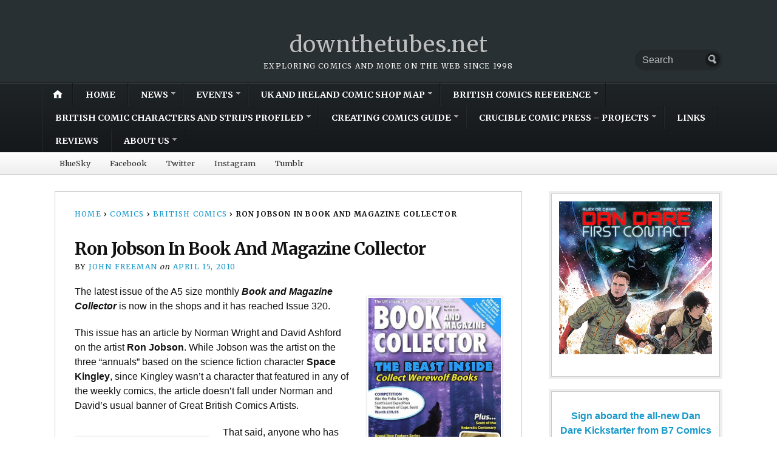

--- FILE ---
content_type: text/html; charset=UTF-8
request_url: https://downthetubes.net/ron-jobson-in-book-and-magazine-collector/
body_size: 24874
content:
<!DOCTYPE html>
<html lang="en-GB">
	<head>
		<meta charset="UTF-8" />
		<meta http-equiv="Content-Type" content="text/html; charset=UTF-8" />
		<meta name="viewport" content="width=device-width, initial-scale=1.0" />
		<link rel="profile" href="https://gmpg.org/xfn/11" />
		<link rel="pingback" href="https://downthetubes.net/xmlrpc.php" />

		<title>Ron Jobson In Book And Magazine Collector &#8211; downthetubes.net</title>
<meta name='robots' content='max-image-preview:large' />
	<style>img:is([sizes="auto" i], [sizes^="auto," i]) { contain-intrinsic-size: 3000px 1500px }</style>
	
<!-- Google Tag Manager for WordPress by gtm4wp.com -->
<script data-cfasync="false" data-pagespeed-no-defer>
	var gtm4wp_datalayer_name = "dataLayer";
	var dataLayer = dataLayer || [];
</script>
<!-- End Google Tag Manager for WordPress by gtm4wp.com --><link rel='dns-prefetch' href='//stats.wp.com' />
<link rel='dns-prefetch' href='//fonts.googleapis.com' />
<link rel='dns-prefetch' href='//widgets.wp.com' />
<link rel='dns-prefetch' href='//s0.wp.com' />
<link rel='dns-prefetch' href='//0.gravatar.com' />
<link rel='dns-prefetch' href='//1.gravatar.com' />
<link rel='dns-prefetch' href='//2.gravatar.com' />
<link rel="alternate" type="application/rss+xml" title="downthetubes.net &raquo; Feed" href="https://downthetubes.net/feed/" />
<link rel="alternate" type="application/rss+xml" title="downthetubes.net &raquo; Comments Feed" href="https://downthetubes.net/comments/feed/" />
<script type="text/javascript">
/* <![CDATA[ */
window._wpemojiSettings = {"baseUrl":"https:\/\/s.w.org\/images\/core\/emoji\/16.0.1\/72x72\/","ext":".png","svgUrl":"https:\/\/s.w.org\/images\/core\/emoji\/16.0.1\/svg\/","svgExt":".svg","source":{"concatemoji":"https:\/\/downthetubes.net\/wp-includes\/js\/wp-emoji-release.min.js?ver=6.8.3"}};
/*! This file is auto-generated */
!function(s,n){var o,i,e;function c(e){try{var t={supportTests:e,timestamp:(new Date).valueOf()};sessionStorage.setItem(o,JSON.stringify(t))}catch(e){}}function p(e,t,n){e.clearRect(0,0,e.canvas.width,e.canvas.height),e.fillText(t,0,0);var t=new Uint32Array(e.getImageData(0,0,e.canvas.width,e.canvas.height).data),a=(e.clearRect(0,0,e.canvas.width,e.canvas.height),e.fillText(n,0,0),new Uint32Array(e.getImageData(0,0,e.canvas.width,e.canvas.height).data));return t.every(function(e,t){return e===a[t]})}function u(e,t){e.clearRect(0,0,e.canvas.width,e.canvas.height),e.fillText(t,0,0);for(var n=e.getImageData(16,16,1,1),a=0;a<n.data.length;a++)if(0!==n.data[a])return!1;return!0}function f(e,t,n,a){switch(t){case"flag":return n(e,"\ud83c\udff3\ufe0f\u200d\u26a7\ufe0f","\ud83c\udff3\ufe0f\u200b\u26a7\ufe0f")?!1:!n(e,"\ud83c\udde8\ud83c\uddf6","\ud83c\udde8\u200b\ud83c\uddf6")&&!n(e,"\ud83c\udff4\udb40\udc67\udb40\udc62\udb40\udc65\udb40\udc6e\udb40\udc67\udb40\udc7f","\ud83c\udff4\u200b\udb40\udc67\u200b\udb40\udc62\u200b\udb40\udc65\u200b\udb40\udc6e\u200b\udb40\udc67\u200b\udb40\udc7f");case"emoji":return!a(e,"\ud83e\udedf")}return!1}function g(e,t,n,a){var r="undefined"!=typeof WorkerGlobalScope&&self instanceof WorkerGlobalScope?new OffscreenCanvas(300,150):s.createElement("canvas"),o=r.getContext("2d",{willReadFrequently:!0}),i=(o.textBaseline="top",o.font="600 32px Arial",{});return e.forEach(function(e){i[e]=t(o,e,n,a)}),i}function t(e){var t=s.createElement("script");t.src=e,t.defer=!0,s.head.appendChild(t)}"undefined"!=typeof Promise&&(o="wpEmojiSettingsSupports",i=["flag","emoji"],n.supports={everything:!0,everythingExceptFlag:!0},e=new Promise(function(e){s.addEventListener("DOMContentLoaded",e,{once:!0})}),new Promise(function(t){var n=function(){try{var e=JSON.parse(sessionStorage.getItem(o));if("object"==typeof e&&"number"==typeof e.timestamp&&(new Date).valueOf()<e.timestamp+604800&&"object"==typeof e.supportTests)return e.supportTests}catch(e){}return null}();if(!n){if("undefined"!=typeof Worker&&"undefined"!=typeof OffscreenCanvas&&"undefined"!=typeof URL&&URL.createObjectURL&&"undefined"!=typeof Blob)try{var e="postMessage("+g.toString()+"("+[JSON.stringify(i),f.toString(),p.toString(),u.toString()].join(",")+"));",a=new Blob([e],{type:"text/javascript"}),r=new Worker(URL.createObjectURL(a),{name:"wpTestEmojiSupports"});return void(r.onmessage=function(e){c(n=e.data),r.terminate(),t(n)})}catch(e){}c(n=g(i,f,p,u))}t(n)}).then(function(e){for(var t in e)n.supports[t]=e[t],n.supports.everything=n.supports.everything&&n.supports[t],"flag"!==t&&(n.supports.everythingExceptFlag=n.supports.everythingExceptFlag&&n.supports[t]);n.supports.everythingExceptFlag=n.supports.everythingExceptFlag&&!n.supports.flag,n.DOMReady=!1,n.readyCallback=function(){n.DOMReady=!0}}).then(function(){return e}).then(function(){var e;n.supports.everything||(n.readyCallback(),(e=n.source||{}).concatemoji?t(e.concatemoji):e.wpemoji&&e.twemoji&&(t(e.twemoji),t(e.wpemoji)))}))}((window,document),window._wpemojiSettings);
/* ]]> */
</script>
<style id='wp-emoji-styles-inline-css' type='text/css'>

	img.wp-smiley, img.emoji {
		display: inline !important;
		border: none !important;
		box-shadow: none !important;
		height: 1em !important;
		width: 1em !important;
		margin: 0 0.07em !important;
		vertical-align: -0.1em !important;
		background: none !important;
		padding: 0 !important;
	}
</style>
<link rel='stylesheet' id='wp-block-library-css' href='https://downthetubes.net/wp-includes/css/dist/block-library/style.min.css?ver=6.8.3' type='text/css' media='all' />
<style id='classic-theme-styles-inline-css' type='text/css'>
/*! This file is auto-generated */
.wp-block-button__link{color:#fff;background-color:#32373c;border-radius:9999px;box-shadow:none;text-decoration:none;padding:calc(.667em + 2px) calc(1.333em + 2px);font-size:1.125em}.wp-block-file__button{background:#32373c;color:#fff;text-decoration:none}
</style>
<link rel='stylesheet' id='mediaelement-css' href='https://downthetubes.net/wp-includes/js/mediaelement/mediaelementplayer-legacy.min.css?ver=4.2.17' type='text/css' media='all' />
<link rel='stylesheet' id='wp-mediaelement-css' href='https://downthetubes.net/wp-includes/js/mediaelement/wp-mediaelement.min.css?ver=6.8.3' type='text/css' media='all' />
<style id='jetpack-sharing-buttons-style-inline-css' type='text/css'>
.jetpack-sharing-buttons__services-list{display:flex;flex-direction:row;flex-wrap:wrap;gap:0;list-style-type:none;margin:5px;padding:0}.jetpack-sharing-buttons__services-list.has-small-icon-size{font-size:12px}.jetpack-sharing-buttons__services-list.has-normal-icon-size{font-size:16px}.jetpack-sharing-buttons__services-list.has-large-icon-size{font-size:24px}.jetpack-sharing-buttons__services-list.has-huge-icon-size{font-size:36px}@media print{.jetpack-sharing-buttons__services-list{display:none!important}}.editor-styles-wrapper .wp-block-jetpack-sharing-buttons{gap:0;padding-inline-start:0}ul.jetpack-sharing-buttons__services-list.has-background{padding:1.25em 2.375em}
</style>
<link rel='stylesheet' id='opti-editor-blocks-css' href='https://downthetubes.net/wp-content/themes/opti/css/editor-blocks.css?ver=1' type='text/css' media='all' />
<style id='global-styles-inline-css' type='text/css'>
:root{--wp--preset--aspect-ratio--square: 1;--wp--preset--aspect-ratio--4-3: 4/3;--wp--preset--aspect-ratio--3-4: 3/4;--wp--preset--aspect-ratio--3-2: 3/2;--wp--preset--aspect-ratio--2-3: 2/3;--wp--preset--aspect-ratio--16-9: 16/9;--wp--preset--aspect-ratio--9-16: 9/16;--wp--preset--color--black: #000000;--wp--preset--color--cyan-bluish-gray: #abb8c3;--wp--preset--color--white: #ffffff;--wp--preset--color--pale-pink: #f78da7;--wp--preset--color--vivid-red: #cf2e2e;--wp--preset--color--luminous-vivid-orange: #ff6900;--wp--preset--color--luminous-vivid-amber: #fcb900;--wp--preset--color--light-green-cyan: #7bdcb5;--wp--preset--color--vivid-green-cyan: #00d084;--wp--preset--color--pale-cyan-blue: #8ed1fc;--wp--preset--color--vivid-cyan-blue: #0693e3;--wp--preset--color--vivid-purple: #9b51e0;--wp--preset--gradient--vivid-cyan-blue-to-vivid-purple: linear-gradient(135deg,rgba(6,147,227,1) 0%,rgb(155,81,224) 100%);--wp--preset--gradient--light-green-cyan-to-vivid-green-cyan: linear-gradient(135deg,rgb(122,220,180) 0%,rgb(0,208,130) 100%);--wp--preset--gradient--luminous-vivid-amber-to-luminous-vivid-orange: linear-gradient(135deg,rgba(252,185,0,1) 0%,rgba(255,105,0,1) 100%);--wp--preset--gradient--luminous-vivid-orange-to-vivid-red: linear-gradient(135deg,rgba(255,105,0,1) 0%,rgb(207,46,46) 100%);--wp--preset--gradient--very-light-gray-to-cyan-bluish-gray: linear-gradient(135deg,rgb(238,238,238) 0%,rgb(169,184,195) 100%);--wp--preset--gradient--cool-to-warm-spectrum: linear-gradient(135deg,rgb(74,234,220) 0%,rgb(151,120,209) 20%,rgb(207,42,186) 40%,rgb(238,44,130) 60%,rgb(251,105,98) 80%,rgb(254,248,76) 100%);--wp--preset--gradient--blush-light-purple: linear-gradient(135deg,rgb(255,206,236) 0%,rgb(152,150,240) 100%);--wp--preset--gradient--blush-bordeaux: linear-gradient(135deg,rgb(254,205,165) 0%,rgb(254,45,45) 50%,rgb(107,0,62) 100%);--wp--preset--gradient--luminous-dusk: linear-gradient(135deg,rgb(255,203,112) 0%,rgb(199,81,192) 50%,rgb(65,88,208) 100%);--wp--preset--gradient--pale-ocean: linear-gradient(135deg,rgb(255,245,203) 0%,rgb(182,227,212) 50%,rgb(51,167,181) 100%);--wp--preset--gradient--electric-grass: linear-gradient(135deg,rgb(202,248,128) 0%,rgb(113,206,126) 100%);--wp--preset--gradient--midnight: linear-gradient(135deg,rgb(2,3,129) 0%,rgb(40,116,252) 100%);--wp--preset--font-size--small: 13px;--wp--preset--font-size--medium: 20px;--wp--preset--font-size--large: 36px;--wp--preset--font-size--x-large: 42px;--wp--preset--spacing--20: 0.44rem;--wp--preset--spacing--30: 0.67rem;--wp--preset--spacing--40: 1rem;--wp--preset--spacing--50: 1.5rem;--wp--preset--spacing--60: 2.25rem;--wp--preset--spacing--70: 3.38rem;--wp--preset--spacing--80: 5.06rem;--wp--preset--shadow--natural: 6px 6px 9px rgba(0, 0, 0, 0.2);--wp--preset--shadow--deep: 12px 12px 50px rgba(0, 0, 0, 0.4);--wp--preset--shadow--sharp: 6px 6px 0px rgba(0, 0, 0, 0.2);--wp--preset--shadow--outlined: 6px 6px 0px -3px rgba(255, 255, 255, 1), 6px 6px rgba(0, 0, 0, 1);--wp--preset--shadow--crisp: 6px 6px 0px rgba(0, 0, 0, 1);}:where(.is-layout-flex){gap: 0.5em;}:where(.is-layout-grid){gap: 0.5em;}body .is-layout-flex{display: flex;}.is-layout-flex{flex-wrap: wrap;align-items: center;}.is-layout-flex > :is(*, div){margin: 0;}body .is-layout-grid{display: grid;}.is-layout-grid > :is(*, div){margin: 0;}:where(.wp-block-columns.is-layout-flex){gap: 2em;}:where(.wp-block-columns.is-layout-grid){gap: 2em;}:where(.wp-block-post-template.is-layout-flex){gap: 1.25em;}:where(.wp-block-post-template.is-layout-grid){gap: 1.25em;}.has-black-color{color: var(--wp--preset--color--black) !important;}.has-cyan-bluish-gray-color{color: var(--wp--preset--color--cyan-bluish-gray) !important;}.has-white-color{color: var(--wp--preset--color--white) !important;}.has-pale-pink-color{color: var(--wp--preset--color--pale-pink) !important;}.has-vivid-red-color{color: var(--wp--preset--color--vivid-red) !important;}.has-luminous-vivid-orange-color{color: var(--wp--preset--color--luminous-vivid-orange) !important;}.has-luminous-vivid-amber-color{color: var(--wp--preset--color--luminous-vivid-amber) !important;}.has-light-green-cyan-color{color: var(--wp--preset--color--light-green-cyan) !important;}.has-vivid-green-cyan-color{color: var(--wp--preset--color--vivid-green-cyan) !important;}.has-pale-cyan-blue-color{color: var(--wp--preset--color--pale-cyan-blue) !important;}.has-vivid-cyan-blue-color{color: var(--wp--preset--color--vivid-cyan-blue) !important;}.has-vivid-purple-color{color: var(--wp--preset--color--vivid-purple) !important;}.has-black-background-color{background-color: var(--wp--preset--color--black) !important;}.has-cyan-bluish-gray-background-color{background-color: var(--wp--preset--color--cyan-bluish-gray) !important;}.has-white-background-color{background-color: var(--wp--preset--color--white) !important;}.has-pale-pink-background-color{background-color: var(--wp--preset--color--pale-pink) !important;}.has-vivid-red-background-color{background-color: var(--wp--preset--color--vivid-red) !important;}.has-luminous-vivid-orange-background-color{background-color: var(--wp--preset--color--luminous-vivid-orange) !important;}.has-luminous-vivid-amber-background-color{background-color: var(--wp--preset--color--luminous-vivid-amber) !important;}.has-light-green-cyan-background-color{background-color: var(--wp--preset--color--light-green-cyan) !important;}.has-vivid-green-cyan-background-color{background-color: var(--wp--preset--color--vivid-green-cyan) !important;}.has-pale-cyan-blue-background-color{background-color: var(--wp--preset--color--pale-cyan-blue) !important;}.has-vivid-cyan-blue-background-color{background-color: var(--wp--preset--color--vivid-cyan-blue) !important;}.has-vivid-purple-background-color{background-color: var(--wp--preset--color--vivid-purple) !important;}.has-black-border-color{border-color: var(--wp--preset--color--black) !important;}.has-cyan-bluish-gray-border-color{border-color: var(--wp--preset--color--cyan-bluish-gray) !important;}.has-white-border-color{border-color: var(--wp--preset--color--white) !important;}.has-pale-pink-border-color{border-color: var(--wp--preset--color--pale-pink) !important;}.has-vivid-red-border-color{border-color: var(--wp--preset--color--vivid-red) !important;}.has-luminous-vivid-orange-border-color{border-color: var(--wp--preset--color--luminous-vivid-orange) !important;}.has-luminous-vivid-amber-border-color{border-color: var(--wp--preset--color--luminous-vivid-amber) !important;}.has-light-green-cyan-border-color{border-color: var(--wp--preset--color--light-green-cyan) !important;}.has-vivid-green-cyan-border-color{border-color: var(--wp--preset--color--vivid-green-cyan) !important;}.has-pale-cyan-blue-border-color{border-color: var(--wp--preset--color--pale-cyan-blue) !important;}.has-vivid-cyan-blue-border-color{border-color: var(--wp--preset--color--vivid-cyan-blue) !important;}.has-vivid-purple-border-color{border-color: var(--wp--preset--color--vivid-purple) !important;}.has-vivid-cyan-blue-to-vivid-purple-gradient-background{background: var(--wp--preset--gradient--vivid-cyan-blue-to-vivid-purple) !important;}.has-light-green-cyan-to-vivid-green-cyan-gradient-background{background: var(--wp--preset--gradient--light-green-cyan-to-vivid-green-cyan) !important;}.has-luminous-vivid-amber-to-luminous-vivid-orange-gradient-background{background: var(--wp--preset--gradient--luminous-vivid-amber-to-luminous-vivid-orange) !important;}.has-luminous-vivid-orange-to-vivid-red-gradient-background{background: var(--wp--preset--gradient--luminous-vivid-orange-to-vivid-red) !important;}.has-very-light-gray-to-cyan-bluish-gray-gradient-background{background: var(--wp--preset--gradient--very-light-gray-to-cyan-bluish-gray) !important;}.has-cool-to-warm-spectrum-gradient-background{background: var(--wp--preset--gradient--cool-to-warm-spectrum) !important;}.has-blush-light-purple-gradient-background{background: var(--wp--preset--gradient--blush-light-purple) !important;}.has-blush-bordeaux-gradient-background{background: var(--wp--preset--gradient--blush-bordeaux) !important;}.has-luminous-dusk-gradient-background{background: var(--wp--preset--gradient--luminous-dusk) !important;}.has-pale-ocean-gradient-background{background: var(--wp--preset--gradient--pale-ocean) !important;}.has-electric-grass-gradient-background{background: var(--wp--preset--gradient--electric-grass) !important;}.has-midnight-gradient-background{background: var(--wp--preset--gradient--midnight) !important;}.has-small-font-size{font-size: var(--wp--preset--font-size--small) !important;}.has-medium-font-size{font-size: var(--wp--preset--font-size--medium) !important;}.has-large-font-size{font-size: var(--wp--preset--font-size--large) !important;}.has-x-large-font-size{font-size: var(--wp--preset--font-size--x-large) !important;}
:where(.wp-block-post-template.is-layout-flex){gap: 1.25em;}:where(.wp-block-post-template.is-layout-grid){gap: 1.25em;}
:where(.wp-block-columns.is-layout-flex){gap: 2em;}:where(.wp-block-columns.is-layout-grid){gap: 2em;}
:root :where(.wp-block-pullquote){font-size: 1.5em;line-height: 1.6;}
</style>
<link rel='stylesheet' id='gn-frontend-gnfollow-style-css' href='https://downthetubes.net/wp-content/plugins/gn-publisher/assets/css/gn-frontend-gnfollow.min.css?ver=1.5.24' type='text/css' media='all' />
<link rel='stylesheet' id='ce_responsive-css' href='https://downthetubes.net/wp-content/plugins/simple-embed-code/css/video-container.min.css?ver=2.5.1' type='text/css' media='all' />
<link rel='stylesheet' id='opti-fonts-css' href='https://fonts.googleapis.com/css?family=Merriweather%3A400%2C700&#038;subset=latin%2Clatin-ext&#038;display=swap&#038;ver=1.0' type='text/css' media='all' />
<link rel='stylesheet' id='opti-style-css' href='https://downthetubes.net/wp-content/themes/opti/style.css?ver=1.8.3' type='text/css' media='all' />
<link rel='stylesheet' id='genericons-css' href='https://downthetubes.net/wp-content/plugins/jetpack/_inc/genericons/genericons/genericons.css?ver=3.1' type='text/css' media='all' />
<link rel='stylesheet' id='opti-style-print-css' href='https://downthetubes.net/wp-content/themes/opti/css/print.css?ver=1.0' type='text/css' media='print' />
<link rel='stylesheet' id='jetpack_likes-css' href='https://downthetubes.net/wp-content/plugins/jetpack/modules/likes/style.css?ver=15.0' type='text/css' media='all' />
<link rel='stylesheet' id='subscribe-modal-css-css' href='https://downthetubes.net/wp-content/plugins/jetpack/modules/subscriptions/subscribe-modal/subscribe-modal.css?ver=15.0' type='text/css' media='all' />
<link rel='stylesheet' id='sab-font-css' href='https://fonts.googleapis.com/css?family=Abel:400,700,400italic,700italic&#038;subset=latin' type='text/css' media='all' />
<link rel='stylesheet' id='sharedaddy-css' href='https://downthetubes.net/wp-content/plugins/jetpack/modules/sharedaddy/sharing.css?ver=15.0' type='text/css' media='all' />
<link rel='stylesheet' id='social-logos-css' href='https://downthetubes.net/wp-content/plugins/jetpack/_inc/social-logos/social-logos.min.css?ver=15.0' type='text/css' media='all' />
<style>#masthead { background:#293033; }
#masthead #logo a { color:#bfbfbf; }
#masthead h2 { color:#ffffff; }
#nav-primary { background:#background: #15181a;background: -moz-linear-gradient(top,  #1f2426 0%, #15181a 100%);background: -webkit-gradient(linear, left top, left bottom, color-stop(0%,#1f2426), color-stop(100%,#15181a));background: -webkit-linear-gradient(top, #1f2426 0%, #15181a 100%);background: -o-linear-gradient(top, #1f2426 0%,#15181a 100%);background: -ms-linear-gradient(top, #1f2426 0%,#15181a 100%);background: linear-gradient(to bottom, #1f2426 0%,#15181a 100%);; border-color:#15181a }
#nav-primary li:hover, #nav-primary li.current-cat { background-color: #15181a; }
#nav-primary .current-menu-item > a, #nav-primary .current-cat > a { border-top-color:#1899cb; }
#nav-primary li { border-right-color:#15181a; border-left-color:#23292b; }
#nav-primary .current-menu-item { background-color:#15181a; color:#bfbfbf; }
#nav-primary .current-menu-item > a, #nav-primary .current-cat > a { border-color:#8ccde6; color:#bfbfbf; }
#masthead input.searchfield { background:#23292b; color:#bfbfbf; }
#masthead input.searchfield::-webkit-input-placeholder { color:#bfbfbf; }
#masthead input.searchfield::-moz-placeholder { color:#bfbfbf; }
#masthead input.searchfield:-moz-placeholder { color:#bfbfbf; }
#masthead input.searchfield:-ms-placeholder { color:#bfbfbf; }
#masthead input.searchfield:focus, #masthead input.searchfield:hover { background:#1f2426; color:#bfbfbf; }
#masthead input.searchfield::-webkit-input-placeholder, #masthead input.searchfield::-moz-placeholder { color:#bfbfbf; }
a, a:visited { color:#1899cb; }
footer { color:#bfbfbf; background:#15181a; }
footer a, footer a:visited { color:#52b3d8; }
#footer-wrap { border-color:#0a0c0d; }
#featured-cats h5 { background:#eaebeb; border-color:#95989a; }
#featured-cats h5 a, #featured-cats h5 a:visited { color:#000000; }</style><script type="text/javascript" src="https://downthetubes.net/wp-includes/js/jquery/jquery.min.js?ver=3.7.1" id="jquery-core-js"></script>
<script type="text/javascript" src="https://downthetubes.net/wp-includes/js/jquery/jquery-migrate.min.js?ver=3.4.1" id="jquery-migrate-js"></script>
<script type="text/javascript" src="https://downthetubes.net/wp-content/themes/opti/js/jquery.elemental.components.js?ver=1.0" id="opti-elemental-components-js"></script>
<script type="text/javascript" src="https://downthetubes.net/wp-content/themes/opti/js/responsiveNavigation.js?ver=1.0" id="opti-script-responsive-navigation-js"></script>
<script type="text/javascript" id="opti-script-main-js-extra">
/* <![CDATA[ */
var js_i18n = {"menu":"Menu"};
/* ]]> */
</script>
<script type="text/javascript" src="https://downthetubes.net/wp-content/themes/opti/js/main.js?ver=1.0" id="opti-script-main-js"></script>
<link rel="https://api.w.org/" href="https://downthetubes.net/wp-json/" /><link rel="alternate" title="JSON" type="application/json" href="https://downthetubes.net/wp-json/wp/v2/posts/2060" /><link rel="EditURI" type="application/rsd+xml" title="RSD" href="https://downthetubes.net/xmlrpc.php?rsd" />
<meta name="generator" content="WordPress 6.8.3" />
<link rel="canonical" href="https://downthetubes.net/ron-jobson-in-book-and-magazine-collector/" />
<link rel='shortlink' href='https://downthetubes.net/?p=2060' />
<link rel="alternate" title="oEmbed (JSON)" type="application/json+oembed" href="https://downthetubes.net/wp-json/oembed/1.0/embed?url=https%3A%2F%2Fdownthetubes.net%2Fron-jobson-in-book-and-magazine-collector%2F" />
<link rel="alternate" title="oEmbed (XML)" type="text/xml+oembed" href="https://downthetubes.net/wp-json/oembed/1.0/embed?url=https%3A%2F%2Fdownthetubes.net%2Fron-jobson-in-book-and-magazine-collector%2F&#038;format=xml" />

		<!-- GA Google Analytics @ https://m0n.co/ga -->
		<script async src="https://www.googletagmanager.com/gtag/js?id=UA-5703272-1"></script>
		<script>
			window.dataLayer = window.dataLayer || [];
			function gtag(){dataLayer.push(arguments);}
			gtag('js', new Date());
			gtag('config', 'UA-5703272-1');
		</script>

		<style>img#wpstats{display:none}</style>
		
<!-- Google Tag Manager for WordPress by gtm4wp.com -->
<!-- GTM Container placement set to footer -->
<script data-cfasync="false" data-pagespeed-no-defer type="text/javascript">
	var dataLayer_content = {"pagePostType":"post","pagePostType2":"single-post","pageCategory":["british-comics"],"pageAttributes":["bmc","book-and-magazine-collector","journey-into-space","ron-jobson","space-kingley"],"pagePostAuthor":"John Freeman","browserName":"","browserVersion":"","browserEngineName":"","browserEngineVersion":"","osName":"","osVersion":"","deviceType":"bot","deviceManufacturer":"","deviceModel":""};
	dataLayer.push( dataLayer_content );
</script>
<script data-cfasync="false" data-pagespeed-no-defer type="text/javascript">
(function(w,d,s,l,i){w[l]=w[l]||[];w[l].push({'gtm.start':
new Date().getTime(),event:'gtm.js'});var f=d.getElementsByTagName(s)[0],
j=d.createElement(s),dl=l!='dataLayer'?'&l='+l:'';j.async=true;j.src=
'//www.googletagmanager.com/gtm.js?id='+i+dl;f.parentNode.insertBefore(j,f);
})(window,document,'script','dataLayer','GTM-5HTLC8');
</script>
<!-- End Google Tag Manager for WordPress by gtm4wp.com --><style type="text/css">.saboxplugin-wrap{ border-top-style:solid !important; border-top-color:#eee !important; border-bottom-style:solid !important; border-bottom-color:#eee !important; border-left-style:solid !important; border-left-color:#eee !important; border-right-style:solid !important; border-right-color:#eee !important;}.saboxplugin-authorname .sabox-job-title{font-family:Abel;font-size:12px;opacity:.7;display: inline-block;margin-left: 10px;}</style>
<!-- Jetpack Open Graph Tags -->
<meta property="og:type" content="article" />
<meta property="og:title" content="Ron Jobson In Book And Magazine Collector" />
<meta property="og:url" content="https://downthetubes.net/ron-jobson-in-book-and-magazine-collector/" />
<meta property="og:description" content="The latest issue of the A5 size monthly Book and Magazine Collector is now in the shops and it has reached Issue 320. This issue has an article by Norman Wright and David Ashford on the artist Ron …" />
<meta property="article:published_time" content="2010-04-15T18:23:00+00:00" />
<meta property="article:modified_time" content="2018-07-25T08:29:26+00:00" />
<meta property="og:site_name" content="downthetubes.net" />
<meta property="og:image" content="https://downthetubes.net/wp-content/uploads/2011/09/Space-Kingley-Secret-Squadron-SNIP.jpg" />
<meta property="og:image:width" content="670" />
<meta property="og:image:height" content="325" />
<meta property="og:image:alt" content="Space Kingley and the Secret-Squadron SNIP" />
<meta property="og:locale" content="en_GB" />
<meta name="twitter:site" content="@johnfreeman_DTT" />
<meta name="twitter:text:title" content="Ron Jobson In Book And Magazine Collector" />
<meta name="twitter:image" content="https://downthetubes.net/wp-content/uploads/2011/09/Space-Kingley-Secret-Squadron-SNIP.jpg?w=640" />
<meta name="twitter:image:alt" content="Space Kingley and the Secret-Squadron SNIP" />
<meta name="twitter:card" content="summary_large_image" />

<!-- End Jetpack Open Graph Tags -->
<style type="text/css">.saboxplugin-wrap{-webkit-box-sizing:border-box;-moz-box-sizing:border-box;-ms-box-sizing:border-box;box-sizing:border-box;border:1px solid #eee;width:100%;clear:both;display:block;overflow:hidden;word-wrap:break-word;position:relative}.saboxplugin-wrap .saboxplugin-gravatar{float:left;padding:0 20px 20px 20px}.saboxplugin-wrap .saboxplugin-gravatar img{max-width:121px;height:auto;border-radius:0;}.saboxplugin-wrap .saboxplugin-authorname{font-size:18px;line-height:1;margin:20px 0 0 20px;display:block}.saboxplugin-wrap .saboxplugin-authorname a{text-decoration:none}.saboxplugin-wrap .saboxplugin-authorname a:focus{outline:0}.saboxplugin-wrap .saboxplugin-desc{display:block;margin:5px 20px}.saboxplugin-wrap .saboxplugin-desc a{text-decoration:underline}.saboxplugin-wrap .saboxplugin-desc p{margin:5px 0 12px}.saboxplugin-wrap .saboxplugin-web{margin:0 20px 15px;text-align:left}.saboxplugin-wrap .sab-web-position{text-align:right}.saboxplugin-wrap .saboxplugin-web a{color:#ccc;text-decoration:none}.saboxplugin-wrap .saboxplugin-socials{position:relative;display:block;background:#fcfcfc;padding:5px;border-top:1px solid #eee}.saboxplugin-wrap .saboxplugin-socials a svg{width:20px;height:20px}.saboxplugin-wrap .saboxplugin-socials a svg .st2{fill:#fff; transform-origin:center center;}.saboxplugin-wrap .saboxplugin-socials a svg .st1{fill:rgba(0,0,0,.3)}.saboxplugin-wrap .saboxplugin-socials a:hover{opacity:.8;-webkit-transition:opacity .4s;-moz-transition:opacity .4s;-o-transition:opacity .4s;transition:opacity .4s;box-shadow:none!important;-webkit-box-shadow:none!important}.saboxplugin-wrap .saboxplugin-socials .saboxplugin-icon-color{box-shadow:none;padding:0;border:0;-webkit-transition:opacity .4s;-moz-transition:opacity .4s;-o-transition:opacity .4s;transition:opacity .4s;display:inline-block;color:#fff;font-size:0;text-decoration:inherit;margin:5px;-webkit-border-radius:0;-moz-border-radius:0;-ms-border-radius:0;-o-border-radius:0;border-radius:0;overflow:hidden}.saboxplugin-wrap .saboxplugin-socials .saboxplugin-icon-grey{text-decoration:inherit;box-shadow:none;position:relative;display:-moz-inline-stack;display:inline-block;vertical-align:middle;zoom:1;margin:10px 5px;color:#444;fill:#444}.clearfix:after,.clearfix:before{content:' ';display:table;line-height:0;clear:both}.ie7 .clearfix{zoom:1}.saboxplugin-socials.sabox-colored .saboxplugin-icon-color .sab-twitch{border-color:#38245c}.saboxplugin-socials.sabox-colored .saboxplugin-icon-color .sab-addthis{border-color:#e91c00}.saboxplugin-socials.sabox-colored .saboxplugin-icon-color .sab-behance{border-color:#003eb0}.saboxplugin-socials.sabox-colored .saboxplugin-icon-color .sab-delicious{border-color:#06c}.saboxplugin-socials.sabox-colored .saboxplugin-icon-color .sab-deviantart{border-color:#036824}.saboxplugin-socials.sabox-colored .saboxplugin-icon-color .sab-digg{border-color:#00327c}.saboxplugin-socials.sabox-colored .saboxplugin-icon-color .sab-dribbble{border-color:#ba1655}.saboxplugin-socials.sabox-colored .saboxplugin-icon-color .sab-facebook{border-color:#1e2e4f}.saboxplugin-socials.sabox-colored .saboxplugin-icon-color .sab-flickr{border-color:#003576}.saboxplugin-socials.sabox-colored .saboxplugin-icon-color .sab-github{border-color:#264874}.saboxplugin-socials.sabox-colored .saboxplugin-icon-color .sab-google{border-color:#0b51c5}.saboxplugin-socials.sabox-colored .saboxplugin-icon-color .sab-googleplus{border-color:#96271a}.saboxplugin-socials.sabox-colored .saboxplugin-icon-color .sab-html5{border-color:#902e13}.saboxplugin-socials.sabox-colored .saboxplugin-icon-color .sab-instagram{border-color:#1630aa}.saboxplugin-socials.sabox-colored .saboxplugin-icon-color .sab-linkedin{border-color:#00344f}.saboxplugin-socials.sabox-colored .saboxplugin-icon-color .sab-pinterest{border-color:#5b040e}.saboxplugin-socials.sabox-colored .saboxplugin-icon-color .sab-reddit{border-color:#992900}.saboxplugin-socials.sabox-colored .saboxplugin-icon-color .sab-rss{border-color:#a43b0a}.saboxplugin-socials.sabox-colored .saboxplugin-icon-color .sab-sharethis{border-color:#5d8420}.saboxplugin-socials.sabox-colored .saboxplugin-icon-color .sab-skype{border-color:#00658a}.saboxplugin-socials.sabox-colored .saboxplugin-icon-color .sab-soundcloud{border-color:#995200}.saboxplugin-socials.sabox-colored .saboxplugin-icon-color .sab-spotify{border-color:#0f612c}.saboxplugin-socials.sabox-colored .saboxplugin-icon-color .sab-stackoverflow{border-color:#a95009}.saboxplugin-socials.sabox-colored .saboxplugin-icon-color .sab-steam{border-color:#006388}.saboxplugin-socials.sabox-colored .saboxplugin-icon-color .sab-user_email{border-color:#b84e05}.saboxplugin-socials.sabox-colored .saboxplugin-icon-color .sab-stumbleUpon{border-color:#9b280e}.saboxplugin-socials.sabox-colored .saboxplugin-icon-color .sab-tumblr{border-color:#10151b}.saboxplugin-socials.sabox-colored .saboxplugin-icon-color .sab-twitter{border-color:#0967a0}.saboxplugin-socials.sabox-colored .saboxplugin-icon-color .sab-vimeo{border-color:#0d7091}.saboxplugin-socials.sabox-colored .saboxplugin-icon-color .sab-windows{border-color:#003f71}.saboxplugin-socials.sabox-colored .saboxplugin-icon-color .sab-whatsapp{border-color:#003f71}.saboxplugin-socials.sabox-colored .saboxplugin-icon-color .sab-wordpress{border-color:#0f3647}.saboxplugin-socials.sabox-colored .saboxplugin-icon-color .sab-yahoo{border-color:#14002d}.saboxplugin-socials.sabox-colored .saboxplugin-icon-color .sab-youtube{border-color:#900}.saboxplugin-socials.sabox-colored .saboxplugin-icon-color .sab-xing{border-color:#000202}.saboxplugin-socials.sabox-colored .saboxplugin-icon-color .sab-mixcloud{border-color:#2475a0}.saboxplugin-socials.sabox-colored .saboxplugin-icon-color .sab-vk{border-color:#243549}.saboxplugin-socials.sabox-colored .saboxplugin-icon-color .sab-medium{border-color:#00452c}.saboxplugin-socials.sabox-colored .saboxplugin-icon-color .sab-quora{border-color:#420e00}.saboxplugin-socials.sabox-colored .saboxplugin-icon-color .sab-meetup{border-color:#9b181c}.saboxplugin-socials.sabox-colored .saboxplugin-icon-color .sab-goodreads{border-color:#000}.saboxplugin-socials.sabox-colored .saboxplugin-icon-color .sab-snapchat{border-color:#999700}.saboxplugin-socials.sabox-colored .saboxplugin-icon-color .sab-500px{border-color:#00557f}.saboxplugin-socials.sabox-colored .saboxplugin-icon-color .sab-mastodont{border-color:#185886}.sab-patreon{border-color:#fc573b}.sabox-plus-item{margin-bottom:20px}@media screen and (max-width:480px){.saboxplugin-wrap{text-align:center}.saboxplugin-wrap .saboxplugin-gravatar{float:none;padding:20px 0;text-align:center;margin:0 auto;display:block}.saboxplugin-wrap .saboxplugin-gravatar img{float:none;display:inline-block;display:-moz-inline-stack;vertical-align:middle;zoom:1}.saboxplugin-wrap .saboxplugin-desc{margin:0 10px 20px;text-align:center}.saboxplugin-wrap .saboxplugin-authorname{text-align:center;margin:10px 0 20px}}body .saboxplugin-authorname a,body .saboxplugin-authorname a:hover{box-shadow:none;-webkit-box-shadow:none}a.sab-profile-edit{font-size:16px!important;line-height:1!important}.sab-edit-settings a,a.sab-profile-edit{color:#0073aa!important;box-shadow:none!important;-webkit-box-shadow:none!important}.sab-edit-settings{margin-right:15px;position:absolute;right:0;z-index:2;bottom:10px;line-height:20px}.sab-edit-settings i{margin-left:5px}.saboxplugin-socials{line-height:1!important}.rtl .saboxplugin-wrap .saboxplugin-gravatar{float:right}.rtl .saboxplugin-wrap .saboxplugin-authorname{display:flex;align-items:center}.rtl .saboxplugin-wrap .saboxplugin-authorname .sab-profile-edit{margin-right:10px}.rtl .sab-edit-settings{right:auto;left:0}img.sab-custom-avatar{max-width:75px;}.saboxplugin-wrap {border-color:#eee;}.saboxplugin-wrap .saboxplugin-socials {border-color:#eee;}.saboxplugin-wrap{ border-width: 2px; }.saboxplugin-wrap .saboxplugin-gravatar img {-webkit-border-radius:50%;-moz-border-radius:50%;-ms-border-radius:50%;-o-border-radius:50%;border-radius:50%;}.saboxplugin-wrap .saboxplugin-gravatar img {border-radius:16% 84% 18% 82% / 64% 14% 86% 36%;}.saboxplugin-wrap .saboxplugin-socials{background-color:#fcfcfc;}.saboxplugin-wrap {background-color:#FFF;}.saboxplugin-wrap .saboxplugin-desc p, .saboxplugin-wrap .saboxplugin-desc  {color:#666666 !important;}.saboxplugin-wrap .saboxplugin-desc a {color:#888888 !important;}.saboxplugin-wrap .saboxplugin-socials .saboxplugin-icon-grey {color:#444; fill:#444;}.saboxplugin-wrap .saboxplugin-authorname a,.saboxplugin-wrap .saboxplugin-authorname span {color:#0f0f0f;}.saboxplugin-wrap .saboxplugin-authorname {font-family:"Abel";}.saboxplugin-wrap .saboxplugin-desc {font-family:Abel;}.saboxplugin-wrap {margin-top:0px; margin-bottom:0px; padding: 0px 83px }.saboxplugin-wrap .saboxplugin-authorname {font-size:18px; line-height:25px;}.saboxplugin-wrap .saboxplugin-desc p, .saboxplugin-wrap .saboxplugin-desc {font-size:14px !important; line-height:21px !important;}.saboxplugin-wrap .saboxplugin-web {font-size:14px;}.saboxplugin-wrap .saboxplugin-socials a svg {width:18px;height:18px;}.saboxplugin-tabs-wrapper {
                width: 100%;
                display: block;
                clear: both;
                overflow: auto;
            }
            
            .saboxplugin-tabs-wrapper ul{
                margin:0px;
                padding: 0px;
            }
            
            .saboxplugin-tabs-wrapper ul li {
                list-style: none;
                float: left;
                color: #878787;
                padding: 8px 20px;
                background-color: #ffffff;
                box-sizing: border-box;
                margin-right: 1px;
                border-bottom: 1px solid #e8e8e8;
            }
            
            .saboxplugin-tabs-wrapper ul li.active,
            .saboxplugin-tabs-wrapper ul li:hover{
                color: #222222;
                background-color: #efefef;
                border-bottom: 1px solid #c7c7c7;
                cursor:pointer;
            }
            
            .saboxplugin-tab{
                padding:20px;
            }
            
            .saboxplugin-tab ul{
                margin:0px;
                padding: 0px;
            }

            .saboxplugin-tab ul li{
                list-style: none;
            }.saboxplugin-authorname .sabox-job-title{font-family:Abel;font-size:12px;opacity:.7;display: inline-block;margin-left: 10px;}</style><style type="text/css">.saboxplugin-wrap{-webkit-box-sizing:border-box;-moz-box-sizing:border-box;-ms-box-sizing:border-box;box-sizing:border-box;border:1px solid #eee;width:100%;clear:both;display:block;overflow:hidden;word-wrap:break-word;position:relative}.saboxplugin-wrap .saboxplugin-gravatar{float:left;padding:0 20px 20px 20px}.saboxplugin-wrap .saboxplugin-gravatar img{max-width:121px;height:auto;border-radius:0;}.saboxplugin-wrap .saboxplugin-authorname{font-size:18px;line-height:1;margin:20px 0 0 20px;display:block}.saboxplugin-wrap .saboxplugin-authorname a{text-decoration:none}.saboxplugin-wrap .saboxplugin-authorname a:focus{outline:0}.saboxplugin-wrap .saboxplugin-desc{display:block;margin:5px 20px}.saboxplugin-wrap .saboxplugin-desc a{text-decoration:underline}.saboxplugin-wrap .saboxplugin-desc p{margin:5px 0 12px}.saboxplugin-wrap .saboxplugin-web{margin:0 20px 15px;text-align:left}.saboxplugin-wrap .sab-web-position{text-align:right}.saboxplugin-wrap .saboxplugin-web a{color:#ccc;text-decoration:none}.saboxplugin-wrap .saboxplugin-socials{position:relative;display:block;background:#fcfcfc;padding:5px;border-top:1px solid #eee}.saboxplugin-wrap .saboxplugin-socials a svg{width:20px;height:20px}.saboxplugin-wrap .saboxplugin-socials a svg .st2{fill:#fff; transform-origin:center center;}.saboxplugin-wrap .saboxplugin-socials a svg .st1{fill:rgba(0,0,0,.3)}.saboxplugin-wrap .saboxplugin-socials a:hover{opacity:.8;-webkit-transition:opacity .4s;-moz-transition:opacity .4s;-o-transition:opacity .4s;transition:opacity .4s;box-shadow:none!important;-webkit-box-shadow:none!important}.saboxplugin-wrap .saboxplugin-socials .saboxplugin-icon-color{box-shadow:none;padding:0;border:0;-webkit-transition:opacity .4s;-moz-transition:opacity .4s;-o-transition:opacity .4s;transition:opacity .4s;display:inline-block;color:#fff;font-size:0;text-decoration:inherit;margin:5px;-webkit-border-radius:0;-moz-border-radius:0;-ms-border-radius:0;-o-border-radius:0;border-radius:0;overflow:hidden}.saboxplugin-wrap .saboxplugin-socials .saboxplugin-icon-grey{text-decoration:inherit;box-shadow:none;position:relative;display:-moz-inline-stack;display:inline-block;vertical-align:middle;zoom:1;margin:10px 5px;color:#444;fill:#444}.clearfix:after,.clearfix:before{content:' ';display:table;line-height:0;clear:both}.ie7 .clearfix{zoom:1}.saboxplugin-socials.sabox-colored .saboxplugin-icon-color .sab-twitch{border-color:#38245c}.saboxplugin-socials.sabox-colored .saboxplugin-icon-color .sab-addthis{border-color:#e91c00}.saboxplugin-socials.sabox-colored .saboxplugin-icon-color .sab-behance{border-color:#003eb0}.saboxplugin-socials.sabox-colored .saboxplugin-icon-color .sab-delicious{border-color:#06c}.saboxplugin-socials.sabox-colored .saboxplugin-icon-color .sab-deviantart{border-color:#036824}.saboxplugin-socials.sabox-colored .saboxplugin-icon-color .sab-digg{border-color:#00327c}.saboxplugin-socials.sabox-colored .saboxplugin-icon-color .sab-dribbble{border-color:#ba1655}.saboxplugin-socials.sabox-colored .saboxplugin-icon-color .sab-facebook{border-color:#1e2e4f}.saboxplugin-socials.sabox-colored .saboxplugin-icon-color .sab-flickr{border-color:#003576}.saboxplugin-socials.sabox-colored .saboxplugin-icon-color .sab-github{border-color:#264874}.saboxplugin-socials.sabox-colored .saboxplugin-icon-color .sab-google{border-color:#0b51c5}.saboxplugin-socials.sabox-colored .saboxplugin-icon-color .sab-googleplus{border-color:#96271a}.saboxplugin-socials.sabox-colored .saboxplugin-icon-color .sab-html5{border-color:#902e13}.saboxplugin-socials.sabox-colored .saboxplugin-icon-color .sab-instagram{border-color:#1630aa}.saboxplugin-socials.sabox-colored .saboxplugin-icon-color .sab-linkedin{border-color:#00344f}.saboxplugin-socials.sabox-colored .saboxplugin-icon-color .sab-pinterest{border-color:#5b040e}.saboxplugin-socials.sabox-colored .saboxplugin-icon-color .sab-reddit{border-color:#992900}.saboxplugin-socials.sabox-colored .saboxplugin-icon-color .sab-rss{border-color:#a43b0a}.saboxplugin-socials.sabox-colored .saboxplugin-icon-color .sab-sharethis{border-color:#5d8420}.saboxplugin-socials.sabox-colored .saboxplugin-icon-color .sab-skype{border-color:#00658a}.saboxplugin-socials.sabox-colored .saboxplugin-icon-color .sab-soundcloud{border-color:#995200}.saboxplugin-socials.sabox-colored .saboxplugin-icon-color .sab-spotify{border-color:#0f612c}.saboxplugin-socials.sabox-colored .saboxplugin-icon-color .sab-stackoverflow{border-color:#a95009}.saboxplugin-socials.sabox-colored .saboxplugin-icon-color .sab-steam{border-color:#006388}.saboxplugin-socials.sabox-colored .saboxplugin-icon-color .sab-user_email{border-color:#b84e05}.saboxplugin-socials.sabox-colored .saboxplugin-icon-color .sab-stumbleUpon{border-color:#9b280e}.saboxplugin-socials.sabox-colored .saboxplugin-icon-color .sab-tumblr{border-color:#10151b}.saboxplugin-socials.sabox-colored .saboxplugin-icon-color .sab-twitter{border-color:#0967a0}.saboxplugin-socials.sabox-colored .saboxplugin-icon-color .sab-vimeo{border-color:#0d7091}.saboxplugin-socials.sabox-colored .saboxplugin-icon-color .sab-windows{border-color:#003f71}.saboxplugin-socials.sabox-colored .saboxplugin-icon-color .sab-whatsapp{border-color:#003f71}.saboxplugin-socials.sabox-colored .saboxplugin-icon-color .sab-wordpress{border-color:#0f3647}.saboxplugin-socials.sabox-colored .saboxplugin-icon-color .sab-yahoo{border-color:#14002d}.saboxplugin-socials.sabox-colored .saboxplugin-icon-color .sab-youtube{border-color:#900}.saboxplugin-socials.sabox-colored .saboxplugin-icon-color .sab-xing{border-color:#000202}.saboxplugin-socials.sabox-colored .saboxplugin-icon-color .sab-mixcloud{border-color:#2475a0}.saboxplugin-socials.sabox-colored .saboxplugin-icon-color .sab-vk{border-color:#243549}.saboxplugin-socials.sabox-colored .saboxplugin-icon-color .sab-medium{border-color:#00452c}.saboxplugin-socials.sabox-colored .saboxplugin-icon-color .sab-quora{border-color:#420e00}.saboxplugin-socials.sabox-colored .saboxplugin-icon-color .sab-meetup{border-color:#9b181c}.saboxplugin-socials.sabox-colored .saboxplugin-icon-color .sab-goodreads{border-color:#000}.saboxplugin-socials.sabox-colored .saboxplugin-icon-color .sab-snapchat{border-color:#999700}.saboxplugin-socials.sabox-colored .saboxplugin-icon-color .sab-500px{border-color:#00557f}.saboxplugin-socials.sabox-colored .saboxplugin-icon-color .sab-mastodont{border-color:#185886}.sab-patreon{border-color:#fc573b}.sabox-plus-item{margin-bottom:20px}@media screen and (max-width:480px){.saboxplugin-wrap{text-align:center}.saboxplugin-wrap .saboxplugin-gravatar{float:none;padding:20px 0;text-align:center;margin:0 auto;display:block}.saboxplugin-wrap .saboxplugin-gravatar img{float:none;display:inline-block;display:-moz-inline-stack;vertical-align:middle;zoom:1}.saboxplugin-wrap .saboxplugin-desc{margin:0 10px 20px;text-align:center}.saboxplugin-wrap .saboxplugin-authorname{text-align:center;margin:10px 0 20px}}body .saboxplugin-authorname a,body .saboxplugin-authorname a:hover{box-shadow:none;-webkit-box-shadow:none}a.sab-profile-edit{font-size:16px!important;line-height:1!important}.sab-edit-settings a,a.sab-profile-edit{color:#0073aa!important;box-shadow:none!important;-webkit-box-shadow:none!important}.sab-edit-settings{margin-right:15px;position:absolute;right:0;z-index:2;bottom:10px;line-height:20px}.sab-edit-settings i{margin-left:5px}.saboxplugin-socials{line-height:1!important}.rtl .saboxplugin-wrap .saboxplugin-gravatar{float:right}.rtl .saboxplugin-wrap .saboxplugin-authorname{display:flex;align-items:center}.rtl .saboxplugin-wrap .saboxplugin-authorname .sab-profile-edit{margin-right:10px}.rtl .sab-edit-settings{right:auto;left:0}img.sab-custom-avatar{max-width:75px;}.saboxplugin-wrap {border-color:#eee;}.saboxplugin-wrap .saboxplugin-socials {border-color:#eee;}.saboxplugin-wrap{ border-width: 2px; }.saboxplugin-wrap .saboxplugin-gravatar img {-webkit-border-radius:50%;-moz-border-radius:50%;-ms-border-radius:50%;-o-border-radius:50%;border-radius:50%;}.saboxplugin-wrap .saboxplugin-gravatar img {border-radius:16% 84% 18% 82% / 64% 14% 86% 36%;}.saboxplugin-wrap .saboxplugin-socials{background-color:#fcfcfc;}.saboxplugin-wrap {background-color:#FFF;}.saboxplugin-wrap .saboxplugin-desc p, .saboxplugin-wrap .saboxplugin-desc  {color:#666666 !important;}.saboxplugin-wrap .saboxplugin-desc a {color:#888888 !important;}.saboxplugin-wrap .saboxplugin-socials .saboxplugin-icon-grey {color:#444; fill:#444;}.saboxplugin-wrap .saboxplugin-authorname a,.saboxplugin-wrap .saboxplugin-authorname span {color:#0f0f0f;}.saboxplugin-wrap .saboxplugin-authorname {font-family:"Abel";}.saboxplugin-wrap .saboxplugin-desc {font-family:Abel;}.saboxplugin-wrap {margin-top:0px; margin-bottom:0px; padding: 0px 83px }.saboxplugin-wrap .saboxplugin-authorname {font-size:18px; line-height:25px;}.saboxplugin-wrap .saboxplugin-desc p, .saboxplugin-wrap .saboxplugin-desc {font-size:14px !important; line-height:21px !important;}.saboxplugin-wrap .saboxplugin-web {font-size:14px;}.saboxplugin-wrap .saboxplugin-socials a svg {width:18px;height:18px;}.saboxplugin-tabs-wrapper {
                width: 100%;
                display: block;
                clear: both;
                overflow: auto;
            }
            
            .saboxplugin-tabs-wrapper ul{
                margin:0px;
                padding: 0px;
            }
            
            .saboxplugin-tabs-wrapper ul li {
                list-style: none;
                float: left;
                color: #878787;
                padding: 8px 20px;
                background-color: #ffffff;
                box-sizing: border-box;
                margin-right: 1px;
                border-bottom: 1px solid #e8e8e8;
            }
            
            .saboxplugin-tabs-wrapper ul li.active,
            .saboxplugin-tabs-wrapper ul li:hover{
                color: #222222;
                background-color: #efefef;
                border-bottom: 1px solid #c7c7c7;
                cursor:pointer;
            }
            
            .saboxplugin-tab{
                padding:20px;
            }
            
            .saboxplugin-tab ul{
                margin:0px;
                padding: 0px;
            }

            .saboxplugin-tab ul li{
                list-style: none;
            }.saboxplugin-authorname .sabox-job-title{font-family:Abel;font-size:12px;opacity:.7;display: inline-block;margin-left: 10px;}</style><script>(function ($) {
            $(document).ready(function () {
                $(".saboxplugin-tabs-wrapper").on("click", "li", function () {
                    $(this).parents("ul").children("li").removeClass("active");
                    $(this).addClass("active");
                    $(this).parents(".saboxplugin-wrap").children(".saboxplugin-tab").hide();
                    $(this).parents(".saboxplugin-wrap").children(".saboxplugin-tab-" + $(this).data("tab")).show();
                });
            });
        })(jQuery);</script><link rel="icon" href="https://downthetubes.net/wp-content/uploads/2018/08/cropped-DTT-Logo-2018-512x512-1-32x32.png" sizes="32x32" />
<link rel="icon" href="https://downthetubes.net/wp-content/uploads/2018/08/cropped-DTT-Logo-2018-512x512-1-192x192.png" sizes="192x192" />
<link rel="apple-touch-icon" href="https://downthetubes.net/wp-content/uploads/2018/08/cropped-DTT-Logo-2018-512x512-1-180x180.png" />
<meta name="msapplication-TileImage" content="https://downthetubes.net/wp-content/uploads/2018/08/cropped-DTT-Logo-2018-512x512-1-270x270.png" />
		<!--[if lt IE 9]><script src="https://downthetubes.net/wp-content/themes/opti/js/html5.js" type="text/javascript"></script><![endif]-->
	
<script type="application/ld+json" class="gnpub-schema-markup-output">
{"@context":"https:\/\/schema.org\/","@type":"NewsArticle","@id":"https:\/\/downthetubes.net\/ron-jobson-in-book-and-magazine-collector\/#newsarticle","url":"https:\/\/downthetubes.net\/ron-jobson-in-book-and-magazine-collector\/","image":{"@type":"ImageObject","url":"https:\/\/downthetubes.net\/wp-content\/uploads\/2011\/09\/Space-Kingley-Secret-Squadron-SNIP-150x150.jpg","width":150,"height":150},"headline":"Ron Jobson In Book And Magazine Collector","mainEntityOfPage":"https:\/\/downthetubes.net\/ron-jobson-in-book-and-magazine-collector\/","datePublished":"2010-04-15T19:23:00+01:00","dateModified":"2018-07-25T09:29:26+01:00","description":"The latest issue of the A5 size monthly Book and Magazine Collector is now in the shops and it has reached Issue 320. This issue has an article by Norman Wright and David Ashford on the artist Ron Jobson. While","articleSection":"British Comics","articleBody":"The latest issue of the A5 size monthly Book and Magazine Collector is now in the shops and it has reached Issue 320.\r\n\r\nThis issue has an article by Norman Wright and David Ashford on the artist Ron Jobson. While Jobson was the artist on the three \"annuals\" based on the science fiction character Space Kingley, since Kingley wasn't a character that featured in any of the weekly comics, the article doesn't fall under Norman and David's usual banner of Great British Comics Artists.\r\n\r\nThat said, anyone who has the good fortune to own one or more of the Space Kingley books published by Sampson Low between 1952 and 1954 will know that Jobson did a superb job on the painted artwork for what was effectively a Dan Dare clone. Indeed the Kingley character was popular enough that there were even jigsaws released at the time featuring him in new Jobson artwork.\r\n\r\nThe other science fiction series that Jobson worked on were the covers for the earliest Kemlo juvenile novels by EC Eliott and the hardback dust jackets for Charles Chilton's Journey Into Space novelisations of the BBC radio series.\r\n\r\n\u2022\u00a0Book and Magazine Collector\u00a0Issue 320 is available for \u00a33.50 from WH Smiths and Easons, or from the B&amp;MC website","keywords":"B+MC, Book And Magazine Collector, Journey Into Space, Ron Jobson, Space Kingley, ","name":"Ron Jobson In Book And Magazine Collector","thumbnailUrl":"https:\/\/downthetubes.net\/wp-content\/uploads\/2011\/09\/Space-Kingley-Secret-Squadron-SNIP-150x150.jpg","wordCount":206,"timeRequired":"PT54S","mainEntity":{"@type":"WebPage","@id":"https:\/\/downthetubes.net\/ron-jobson-in-book-and-magazine-collector\/"},"author":{"@type":"Person","name":"John Freeman","description":"John \u00a0is the founder of downthetubes, launched in 1998. He is a comics and magazine editor, writer, and Press Officer for the Lakes International Comic Art Festival. He also runs Crucible Comic Press.\r\n\r\nWorking in British comics publishing since the 1980s, his credits include editor of titles such as Doctor Who Magazine and Overkill for Marvel UK, Babylon 5 Magazine, Star Trek Magazine, and its successor, Star Trek Explorer, and more. He also edited the comics anthology STRIP Magazine and edited several audio comics for ROK Comics; and has edited several comic collections and graphic novels, including volumes of \u201cCharley\u2019s War\" and \u201cDan Dare\u201d, and Hancock: The Lad Himself, by Stephen Walsh and Keith Page.\r\n\r\nHe\u2019s the writer of \u00a0comics such as Pilgrim: Secrets and Lies for B7 Comics; \u201cCrucible\u201d, a creator-owned project with 2000AD artist Smuzz; and \u201cDeath Duty\u201d and \u201cSkow Dogs\u201d, with Dave Hailwood.","url":"https:\/\/downthetubes.net\/author\/johnfsfreeman\/","sameAs":["https:\/\/www.downthetubes.net","https:\/\/www.facebook.com\/johnfsfreeman","johnfreeman_DTT","https:\/\/instagram.com\/johnfsfreeman","https:\/\/uk.linkedin.com\/in\/downthetubes","https:\/\/www.pinterest.com\/johnfsfreeman"],"image":{"@type":"ImageObject","url":"https:\/\/secure.gravatar.com\/avatar\/9dfd804e1dad6ff6169b1be63b83135db684f4cbedf8686d52f755ba51b89c2b?s=96&d=identicon&r=g","height":96,"width":96}},"editor":{"@type":"Person","name":"John Freeman","description":"John \u00a0is the founder of downthetubes, launched in 1998. He is a comics and magazine editor, writer, and Press Officer for the Lakes International Comic Art Festival. He also runs Crucible Comic Press.\r\n\r\nWorking in British comics publishing since the 1980s, his credits include editor of titles such as Doctor Who Magazine and Overkill for Marvel UK, Babylon 5 Magazine, Star Trek Magazine, and its successor, Star Trek Explorer, and more. He also edited the comics anthology STRIP Magazine and edited several audio comics for ROK Comics; and has edited several comic collections and graphic novels, including volumes of \u201cCharley\u2019s War\" and \u201cDan Dare\u201d, and Hancock: The Lad Himself, by Stephen Walsh and Keith Page.\r\n\r\nHe\u2019s the writer of \u00a0comics such as Pilgrim: Secrets and Lies for B7 Comics; \u201cCrucible\u201d, a creator-owned project with 2000AD artist Smuzz; and \u201cDeath Duty\u201d and \u201cSkow Dogs\u201d, with Dave Hailwood.","url":"https:\/\/downthetubes.net\/author\/johnfsfreeman\/","sameAs":["https:\/\/www.downthetubes.net","https:\/\/www.facebook.com\/johnfsfreeman","johnfreeman_DTT","https:\/\/instagram.com\/johnfsfreeman","https:\/\/uk.linkedin.com\/in\/downthetubes","https:\/\/www.pinterest.com\/johnfsfreeman"],"image":{"@type":"ImageObject","url":"https:\/\/secure.gravatar.com\/avatar\/9dfd804e1dad6ff6169b1be63b83135db684f4cbedf8686d52f755ba51b89c2b?s=96&d=identicon&r=g","height":96,"width":96}}}
</script>
</head>

	<body class="wp-singular post-template-default single single-post postid-2060 single-format-standard wp-embed-responsive wp-theme-opti" data-breakpoint="1023">
		
		<section class="container hfeed">
			<header id="masthead" role="banner">
			
				<section class="row">
				<a href="https://downthetubes.net/" class="site-logo-link" rel="home" itemprop="url"></a>					<hgroup id="branding">
						<h1 id="logo" class="site-title">
							<a href="https://downthetubes.net/" title="Home">downthetubes.net</a>
						</h1>
												<h2 id="description" class="site-description">
							Exploring Comics and More on the Web since 1998						</h2>
											</hgroup>
<form method="get" class="searchform" action="https://downthetubes.net/">
	<input type="text" value="" name="s" class="searchfield" placeholder="Search" />
	<input type="image" src="https://downthetubes.net/wp-content/themes/opti/images/magnify.png" class="searchsubmit" />
</form>
				</section>
				<nav class="menu" id="nav-primary">
					<section class="row clearfloat">
						<div class="menu-categories-container"><ul id="menu-categories" class="nav"><li class="home menu-item"><a href="https://downthetubes.net/"><span class="genericon genericon-home"></span><span class="screen-reader">Home</span></a></li><li id="menu-item-28808" class="menu-item menu-item-type-custom menu-item-object-custom menu-item-home menu-item-28808"><a href="http://downthetubes.net/">Home</a></li>
<li id="menu-item-24002" class="menu-item menu-item-type-taxonomy menu-item-object-category menu-item-has-children menu-item-24002"><a href="https://downthetubes.net/category/downthetubes-news/">News</a>
<ul class="sub-menu">
	<li id="menu-item-165560" class="menu-item menu-item-type-taxonomy menu-item-object-category menu-item-165560"><a href="https://downthetubes.net/category/downthetubes-news/">downthetubes News</a></li>
	<li id="menu-item-165559" class="menu-item menu-item-type-taxonomy menu-item-object-category menu-item-165559"><a href="https://downthetubes.net/category/comics/comics-news/">downthetubes Comics News</a></li>
	<li id="menu-item-165561" class="menu-item menu-item-type-taxonomy menu-item-object-category menu-item-165561"><a href="https://downthetubes.net/category/downthetubes-news/crowd-funding-projects/">Crowd Funding Projects</a></li>
	<li id="menu-item-165567" class="menu-item menu-item-type-taxonomy menu-item-object-category menu-item-165567"><a href="https://downthetubes.net/category/downthetubes-news/other-worlds/auction-news/">Auctions</a></li>
	<li id="menu-item-165571" class="menu-item menu-item-type-taxonomy menu-item-object-category menu-item-165571"><a href="https://downthetubes.net/category/features/obituaries/">Obituaries</a></li>
	<li id="menu-item-165564" class="menu-item menu-item-type-taxonomy menu-item-object-category menu-item-has-children menu-item-165564"><a href="https://downthetubes.net/category/downthetubes-news/other-worlds/">Other Worlds</a>
	<ul class="sub-menu">
		<li id="menu-item-165565" class="menu-item menu-item-type-taxonomy menu-item-object-category menu-item-165565"><a href="https://downthetubes.net/category/downthetubes-news/other-worlds/animation/">Animation</a></li>
		<li id="menu-item-165566" class="menu-item menu-item-type-taxonomy menu-item-object-category menu-item-165566"><a href="https://downthetubes.net/category/downthetubes-news/other-worlds/art-and-illos/">Art and Illustration</a></li>
		<li id="menu-item-165568" class="menu-item menu-item-type-taxonomy menu-item-object-category menu-item-165568"><a href="https://downthetubes.net/category/downthetubes-news/other-worlds/film/">Film</a></li>
		<li id="menu-item-165569" class="menu-item menu-item-type-taxonomy menu-item-object-category menu-item-165569"><a href="https://downthetubes.net/category/downthetubes-news/other-worlds/science-fiction/">Science Fiction</a></li>
		<li id="menu-item-165573" class="menu-item menu-item-type-taxonomy menu-item-object-category menu-item-has-children menu-item-165573"><a href="https://downthetubes.net/category/downthetubes-news/other-worlds/tv/">Television</a>
		<ul class="sub-menu">
			<li id="menu-item-165575" class="menu-item menu-item-type-taxonomy menu-item-object-category menu-item-165575"><a href="https://downthetubes.net/category/downthetubes-news/other-worlds/tv/doctor-who-tv/">Doctor Who</a></li>
			<li id="menu-item-165572" class="menu-item menu-item-type-taxonomy menu-item-object-category menu-item-165572"><a href="https://downthetubes.net/category/downthetubes-news/other-worlds/tv/star-trek/">Star Trek</a></li>
		</ul>
</li>
	</ul>
</li>
	<li id="menu-item-165574" class="menu-item menu-item-type-taxonomy menu-item-object-category menu-item-165574"><a href="https://downthetubes.net/category/downthetubes-news/tube-surfing/">Tube Surfing</a></li>
</ul>
</li>
<li id="menu-item-165562" class="menu-item menu-item-type-taxonomy menu-item-object-category menu-item-has-children menu-item-165562"><a href="https://downthetubes.net/category/downthetubes-news/events/">Events</a>
<ul class="sub-menu">
	<li id="menu-item-176311" class="menu-item menu-item-type-post_type menu-item-object-page menu-item-176311"><a href="https://downthetubes.net/british-and-irish-comic-events-2025/">British and Irish Comic Events – 2025</a></li>
	<li id="menu-item-176312" class="menu-item menu-item-type-post_type menu-item-object-page menu-item-176312"><a href="https://downthetubes.net/british-comics-reference/british-and-irish-comic-events-2026/">British and Irish Comic Events – 2026</a></li>
	<li id="menu-item-165563" class="menu-item menu-item-type-taxonomy menu-item-object-category menu-item-165563"><a href="https://downthetubes.net/category/downthetubes-news/events/exhibitions/">Exhibitions</a></li>
</ul>
</li>
<li id="menu-item-28900" class="menu-item menu-item-type-post_type menu-item-object-page menu-item-has-children menu-item-28900"><a href="https://downthetubes.net/british-comic-shops-and-other-comic-locations/">UK and Ireland Comic Shop Map</a>
<ul class="sub-menu">
	<li id="menu-item-165534" class="menu-item menu-item-type-post_type menu-item-object-page menu-item-165534"><a href="https://downthetubes.net/links/british-comics-back-issue-stockists/">British Comics: Back Issue Stockists</a></li>
</ul>
</li>
<li id="menu-item-28810" class="menu-item menu-item-type-post_type menu-item-object-page menu-item-has-children menu-item-28810"><a href="https://downthetubes.net/british-comics-reference/">British Comics Reference</a>
<ul class="sub-menu">
	<li id="menu-item-174356" class="menu-item menu-item-type-post_type menu-item-object-post menu-item-174356"><a href="https://downthetubes.net/2000ad-treasury-of-british-collections-and-specials-2026/">2000AD, Treasury of British Collections and Specials – 2026</a></li>
	<li id="menu-item-160942" class="menu-item menu-item-type-post_type menu-item-object-post menu-item-160942"><a href="https://downthetubes.net/2000ad-treasury-of-british-collections-and-specials-2025/">2000AD, Treasury of British Collections and Specials – 2025</a></li>
	<li id="menu-item-152847" class="menu-item menu-item-type-post_type menu-item-object-post menu-item-152847"><a href="https://downthetubes.net/2000ad-treasury-of-british-collections-and-specials-2024/">2000AD, Treasury of British Collections and Specials – 2024</a></li>
	<li id="menu-item-165535" class="menu-item menu-item-type-post_type menu-item-object-page menu-item-165535"><a href="https://downthetubes.net/british-comics-reference/the-british-comic-industry-questions-and-answers/british-comics-reference-recommended-reading-in-print-and-online/">British Comics Reference: Recommended Reading, in Print and Online</a></li>
	<li id="menu-item-165548" class="menu-item menu-item-type-post_type menu-item-object-page menu-item-has-children menu-item-165548"><a href="https://downthetubes.net/british-comics-reference/the-british-comic-industry-questions-and-answers/">The British Comic Industry Q&#038;A</a>
	<ul class="sub-menu">
		<li id="menu-item-165550" class="menu-item menu-item-type-post_type menu-item-object-page menu-item-165550"><a href="https://downthetubes.net/british-comics-reference/what-was-that-called-again-a-british-comic-research-reference-guide-by-colin-noble/">What Was That Comic Called Again?</a></li>
		<li id="menu-item-165537" class="menu-item menu-item-type-post_type menu-item-object-page menu-item-165537"><a href="https://downthetubes.net/british-comics-reference/classic-british-comics-who-owns-what/">Classic British Comics: Who Owns What?</a></li>
		<li id="menu-item-165554" class="menu-item menu-item-type-post_type menu-item-object-page menu-item-165554"><a href="https://downthetubes.net/british-comics-reference/the-british-comic-industry-questions-and-answers/british-comics-sales-figures-the-good-old-days/">British Comics Sales Figures: The Good Old Days</a></li>
	</ul>
</li>
	<li id="menu-item-165551" class="menu-item menu-item-type-post_type menu-item-object-page menu-item-165551"><a href="https://downthetubes.net/british-comics-reference/british-comics-current-titles/">British Comics Reference | Titles | Current Titles</a></li>
	<li id="menu-item-165536" class="menu-item menu-item-type-post_type menu-item-object-page menu-item-165536"><a href="https://downthetubes.net/british-comics-reference/the-british-comic-industry-questions-and-answers/british-news-stand-comics-and-magazines-for-teens-pre-teens-and-children/">British News Stand Comics and Magazines for Teens, Pre-Teens and Children</a></li>
	<li id="menu-item-165552" class="menu-item menu-item-type-post_type menu-item-object-page menu-item-165552"><a href="https://downthetubes.net/british-comics-reference/british-tv-related-comic-strips/">British Comics Reference | British TV-related Comic Strips</a></li>
	<li id="menu-item-165545" class="menu-item menu-item-type-post_type menu-item-object-page menu-item-165545"><a href="https://downthetubes.net/creating-comics/comic-studies-in-the-uk-and-beyond/">Comic Studies in the UK and Beyond – Learning the Comic Art</a></li>
	<li id="menu-item-165547" class="menu-item menu-item-type-post_type menu-item-object-page menu-item-165547"><a href="https://downthetubes.net/british-comics-reference/links-to-fix-blazing-through-the-secrecy/">Starblazer: Blazing through the Secrecy</a></li>
	<li id="menu-item-165549" class="menu-item menu-item-type-post_type menu-item-object-page menu-item-165549"><a href="https://downthetubes.net/british-comics-reference/theatre-productions-based-on-british-comics/">Theatre Productions Based on British Comics</a></li>
</ul>
</li>
<li id="menu-item-165527" class="menu-item menu-item-type-post_type menu-item-object-page menu-item-has-children menu-item-165527"><a href="https://downthetubes.net/british-comics-reference/british-comic-characters-and-strips-profiled/">British Comic Characters and Strips Profiled</a>
<ul class="sub-menu">
	<li id="menu-item-165526" class="menu-item menu-item-type-post_type menu-item-object-page menu-item-165526"><a href="https://downthetubes.net/british-comics-reference/action-the-sevenpenny-nightmare/">Action: The Sevenpenny Nightmare</a></li>
	<li id="menu-item-165528" class="menu-item menu-item-type-post_type menu-item-object-page menu-item-165528"><a href="https://downthetubes.net/british-comics-reference/british-comic-characters-and-strips-profiled/charleys-war/">Remembering &#8220;Charley’s War&#8221;</a></li>
	<li id="menu-item-165553" class="menu-item menu-item-type-post_type menu-item-object-page menu-item-165553"><a href="https://downthetubes.net/british-comics-reference/marvel-uks-genesis-92-looking-back-and-what-might-have-been/">Marvel UK: “Genesis ’92” &#8211; A Guide</a></li>
	<li id="menu-item-165530" class="menu-item menu-item-type-post_type menu-item-object-page menu-item-165530"><a href="https://downthetubes.net/british-comics-reference/british-comic-characters-and-strips-profiled/british-comic-characters-profiled-dan-dare/">British Comic Characters Profiled | Dan Dare</a></li>
	<li id="menu-item-165555" class="menu-item menu-item-type-post_type menu-item-object-page menu-item-165555"><a href="https://downthetubes.net/british-comics-reference/british-comic-characters-and-strips-profiled/british-comic-characters-garth/">British Comic Reference | British Comic Characters Profiled | Garth</a></li>
	<li id="menu-item-165531" class="menu-item menu-item-type-post_type menu-item-object-page menu-item-165531"><a href="https://downthetubes.net/british-comics-reference/british-comic-characters-and-strips-profiled/british-comic-characters-profiled-janus-stark/">British Comic Characters Profiled | Janus Stark</a></li>
	<li id="menu-item-165529" class="menu-item menu-item-type-post_type menu-item-object-page menu-item-165529"><a href="https://downthetubes.net/british-comics-reference/british-comic-characters-and-strips-profiled/british-comic-characters-profiled-cowboy-kit-carson/">British Comic Characters Profiled | Cowboy Kit Carson</a></li>
	<li id="menu-item-165532" class="menu-item menu-item-type-post_type menu-item-object-page menu-item-has-children menu-item-165532"><a href="https://downthetubes.net/british-comics-reference/british-comic-characters-profiled-roy-of-the-rovers/">British Comic Characters Profiled: Roy of the Rovers</a>
	<ul class="sub-menu">
		<li id="menu-item-122486" class="menu-item menu-item-type-post_type menu-item-object-post menu-item-122486"><a href="https://downthetubes.net/roy-of-the-rovers-rebellion-books-check-list/">Roy of the Rovers – Rebellion Books Check List</a></li>
	</ul>
</li>
</ul>
</li>
<li id="menu-item-28840" class="menu-item menu-item-type-post_type menu-item-object-page menu-item-has-children menu-item-28840"><a href="https://downthetubes.net/creating-comics/">Creating Comics Guide</a>
<ul class="sub-menu">
	<li id="menu-item-24017" class="menu-item menu-item-type-taxonomy menu-item-object-category menu-item-24017"><a href="https://downthetubes.net/category/features/interviews/">Comic Creator Interviews and Profiles</a></li>
	<li id="menu-item-28908" class="menu-item menu-item-type-post_type menu-item-object-post menu-item-28908"><a href="https://downthetubes.net/creating-comics-press-release-your-comic/">Press Release Your Comic!</a></li>
	<li id="menu-item-28841" class="menu-item menu-item-type-post_type menu-item-object-page menu-item-28841"><a href="https://downthetubes.net/creating-comics/creating-comics-creating-digital-comics/">Creating Digital Comics</a></li>
	<li id="menu-item-28905" class="menu-item menu-item-type-post_type menu-item-object-page menu-item-28905"><a href="https://downthetubes.net/creating-comics/creating-comics-comic-creator-tool-list/">Comic Creator Tool List</a></li>
	<li id="menu-item-100457" class="menu-item menu-item-type-custom menu-item-object-custom menu-item-100457"><a href="http://downthetubes.net/?p=29524" title="comics-printing">Comics Printing &#8211; Do&#8217;s and Don&#8217;ts</a></li>
	<li id="menu-item-28906" class="menu-item menu-item-type-post_type menu-item-object-page menu-item-28906"><a href="https://downthetubes.net/creating-comics/distributing-comics-in-the-uk/">Distributing Comics in the UK</a></li>
	<li id="menu-item-28843" class="menu-item menu-item-type-post_type menu-item-object-page menu-item-28843"><a href="https://downthetubes.net/creating-comics/creating-comics-recommended-reading/">Creating Comics: Recommended Reading</a></li>
</ul>
</li>
<li id="menu-item-45573" class="menu-item menu-item-type-post_type menu-item-object-page menu-item-has-children menu-item-45573"><a href="https://downthetubes.net/crucible-press/">Crucible Comic Press &#8211; Projects</a>
<ul class="sub-menu">
	<li id="menu-item-165533" class="menu-item menu-item-type-post_type menu-item-object-page menu-item-165533"><a href="https://downthetubes.net/crucible-press/the-adventures-of-charlotte-corday/charlotte-corday-projects/">Charlotte Corday Projects</a></li>
	<li id="menu-item-165539" class="menu-item menu-item-type-post_type menu-item-object-page menu-item-165539"><a href="https://downthetubes.net/crucible-press/what-is-crucible/">Crucible Comic Press Projects: Crucible</a></li>
	<li id="menu-item-165540" class="menu-item menu-item-type-post_type menu-item-object-page menu-item-165540"><a href="https://downthetubes.net/crucible-press/comics-projects-ex-astris/">Crucible Comic Press Projects: Ex Astris</a></li>
	<li id="menu-item-165538" class="menu-item menu-item-type-post_type menu-item-object-page menu-item-165538"><a href="https://downthetubes.net/crucible-press/comic-projects-the-grand-tour-2003/">Crucible Comic Press Projects: The Grand Tour</a></li>
	<li id="menu-item-165541" class="menu-item menu-item-type-post_type menu-item-object-page menu-item-165541"><a href="https://downthetubes.net/crucible-press/quatermass-the-quatermass-continuum/">Comics Projects: Quatermass – The Quatermass Continuum</a></li>
	<li id="menu-item-165542" class="menu-item menu-item-type-post_type menu-item-object-page menu-item-165542"><a href="https://downthetubes.net/crucible-press/crucible-press-projects-return-to-planet-earth/">Crucible Comic Press Projects: Return to Planet Earth</a></li>
	<li id="menu-item-165544" class="menu-item menu-item-type-post_type menu-item-object-page menu-item-165544"><a href="https://downthetubes.net/crucible-press/sample-page/">Comics Projects: WarWorldz</a></li>
</ul>
</li>
<li id="menu-item-28894" class="menu-item menu-item-type-post_type menu-item-object-page menu-item-28894"><a href="https://downthetubes.net/links/">Links</a></li>
<li id="menu-item-9397" class="menu-item menu-item-type-taxonomy menu-item-object-category menu-item-9397"><a href="https://downthetubes.net/category/features/reviews/">Reviews</a></li>
<li id="menu-item-111507" class="menu-item menu-item-type-post_type menu-item-object-page menu-item-has-children menu-item-111507"><a href="https://downthetubes.net/about/">About Us</a>
<ul class="sub-menu">
	<li id="menu-item-104275" class="menu-item menu-item-type-custom menu-item-object-custom menu-item-104275"><a href="http://downthetubes.net/?page_id=5">Contact downthetubes</a></li>
	<li id="menu-item-115979" class="menu-item menu-item-type-post_type menu-item-object-page menu-item-has-children menu-item-115979"><a href="https://downthetubes.net/about/">About downthetubes</a>
	<ul class="sub-menu">
		<li id="menu-item-45570" class="menu-item menu-item-type-post_type menu-item-object-page menu-item-privacy-policy menu-item-45570"><a rel="privacy-policy" href="https://downthetubes.net/about/downthetubes-privacy-policy/">downthetubes Privacy Policy</a></li>
	</ul>
</li>
	<li id="menu-item-165497" class="menu-item menu-item-type-post_type menu-item-object-page menu-item-165497"><a href="https://downthetubes.net/newsletter/">Join our Newsletter</a></li>
	<li id="menu-item-29522" class="menu-item menu-item-type-post_type menu-item-object-page menu-item-29522"><a href="https://downthetubes.net/about/about-john-freeman/">John Freeman – Comics Writer, Publisher</a></li>
	<li id="menu-item-24028" class="menu-item menu-item-type-taxonomy menu-item-object-category menu-item-24028"><a href="https://downthetubes.net/category/crucible-comic-press/announcements/">Site Announcements</a></li>
</ul>
</li>
</ul></div>					</section>
				</nav>
				<nav class="menu clearfloat" id="nav-lower">
					<section class="row clearfloat">
						<div class="menu-social-container"><ul id="menu-social" class="nav"><li id="menu-item-150737" class="menu-item menu-item-type-custom menu-item-object-custom menu-item-150737"><a href="https://bsky.app/profile/johnfreeman.bsky.social">BlueSky</a></li>
<li id="menu-item-44351" class="menu-item menu-item-type-custom menu-item-object-custom menu-item-44351"><a href="https://www.facebook.com/downthetubesnet/">Facebook</a></li>
<li id="menu-item-44350" class="menu-item menu-item-type-custom menu-item-object-custom menu-item-44350"><a href="https://twitter.com/johnfreeman_DTT">Twitter</a></li>
<li id="menu-item-44352" class="menu-item menu-item-type-custom menu-item-object-custom menu-item-44352"><a href="https://www.instagram.com/johnfsfreeman/">Instagram</a></li>
<li id="menu-item-44353" class="menu-item menu-item-type-custom menu-item-object-custom menu-item-44353"><a href="http://downthetubes.tumblr.com/">Tumblr</a></li>
</ul></div>					</section>
				</nav>
			</header>

			
			<section class="wrapper">

				<section id="main">
<section class="row">
	<div class="eightcol">
<p class="breadcrumbs postmetadata"><a href="https://downthetubes.net" class="breadcrumbLevel_1">Home</a> <b>&rsaquo;</b> <a href="https://downthetubes.net/category/comics/" class="breadcrumbLevel_2">Comics</a> <b>&rsaquo;</b> <a href="https://downthetubes.net/category/comics/british-comics/" class="breadcrumbLevel_3">British Comics</a> <b>&rsaquo;</b> <strong class="breadcrumbLevel_4">Ron Jobson In Book And Magazine Collector</strong></p><article id="post-2060" class="post-2060 post type-post status-publish format-standard has-post-thumbnail hentry category-british-comics tag-bmc tag-book-and-magazine-collector tag-journey-into-space tag-ron-jobson tag-space-kingley odd">

	<h1 class="posttitle">
		Ron Jobson In Book And Magazine Collector 	</h1>

	<p class="postmetadata">
<span class="byline">By <span class="author vcard"><a class="url fn n" href="https://downthetubes.net/author/johnfsfreeman/" title="View all posts by John Freeman" rel="author">John Freeman</a></span></span> <em>on</em> <a href="https://downthetubes.net/ron-jobson-in-book-and-magazine-collector/" title="7:23 pm" rel="bookmark"><time class="entry-date" datetime="2010-04-15T19:23:00+01:00">April 15, 2010</time></a></p>

	<section class="entry">
<p><img fetchpriority="high" decoding="async" class="alignright size-full wp-image-99311" src="http://downthetubes.net/wp-content/uploads/2010/04/Book-and-Magazine-Collector-320.jpg" alt="Book and Magazine Collector Issue 320" width="222" height="320" srcset="https://downthetubes.net/wp-content/uploads/2010/04/Book-and-Magazine-Collector-320.jpg 222w, https://downthetubes.net/wp-content/uploads/2010/04/Book-and-Magazine-Collector-320-208x300.jpg 208w" sizes="(max-width: 222px) 100vw, 222px" />The latest issue of the A5 size monthly <em><strong>Book and Magazine Collector</strong></em> is now in the shops and it has reached Issue 320.</p>
<p>This issue has an article by Norman Wright and David Ashford on the artist <strong>Ron Jobson</strong>. While Jobson was the artist on the three &#8220;annuals&#8221; based on the science fiction character <strong>Space Kingley</strong>, since Kingley wasn&#8217;t a character that featured in any of the weekly comics, the article doesn&#8217;t fall under Norman and David&#8217;s usual banner of Great British Comics Artists.</p>
<p><img decoding="async" class="alignleft size-medium wp-image-99308" src="http://downthetubes.net/wp-content/uploads/2011/09/Space-Kingley-Secret-Squadron-Cover-222x300.jpg" alt="Space Kingley and the Secret-Squadron" width="222" height="300" srcset="https://downthetubes.net/wp-content/uploads/2011/09/Space-Kingley-Secret-Squadron-Cover-222x300.jpg 222w, https://downthetubes.net/wp-content/uploads/2011/09/Space-Kingley-Secret-Squadron-Cover.jpg 743w" sizes="(max-width: 222px) 100vw, 222px" />That said, anyone who has the good fortune to own one or more of the Space Kingley books published by Sampson Low between 1952 and 1954 will know that Jobson did a superb job on the painted artwork for what was effectively a Dan Dare clone. Indeed the Kingley character was popular enough that there were even jigsaws released at the time featuring him in new Jobson artwork.</p>
<p>The other science fiction series that Jobson worked on were the covers for the earliest <em>Kemlo</em> juvenile novels by EC Eliott and the hardback dust jackets for Charles Chilton&#8217;s <em>Journey Into Space</em> novelisations of the BBC radio series.</p>
<p>• <strong><em>Book and Magazine Collector</em> Issue 320 is available for £3.50 from WH Smiths and Easons, or from the </strong><a href="http://www.collectors-club-of-great-britain.co.uk/magazines/issue.asp?issue=152"><strong>B&amp;MC website</strong></a></p>
<div class="sharedaddy sd-sharing-enabled"><div class="robots-nocontent sd-block sd-social sd-social-icon-text sd-sharing"><h3 class="sd-title">Share this:</h3><div class="sd-content"><ul><li class="share-facebook"><a rel="nofollow noopener noreferrer"
				data-shared="sharing-facebook-2060"
				class="share-facebook sd-button share-icon"
				href="https://downthetubes.net/ron-jobson-in-book-and-magazine-collector/?share=facebook"
				target="_blank"
				aria-labelledby="sharing-facebook-2060"
				>
				<span id="sharing-facebook-2060" hidden>Click to share on Facebook (Opens in new window)</span>
				<span>Facebook</span>
			</a></li><li class="share-bluesky"><a rel="nofollow noopener noreferrer"
				data-shared="sharing-bluesky-2060"
				class="share-bluesky sd-button share-icon"
				href="https://downthetubes.net/ron-jobson-in-book-and-magazine-collector/?share=bluesky"
				target="_blank"
				aria-labelledby="sharing-bluesky-2060"
				>
				<span id="sharing-bluesky-2060" hidden>Click to share on Bluesky (Opens in new window)</span>
				<span>Bluesky</span>
			</a></li><li class="share-threads"><a rel="nofollow noopener noreferrer"
				data-shared="sharing-threads-2060"
				class="share-threads sd-button share-icon"
				href="https://downthetubes.net/ron-jobson-in-book-and-magazine-collector/?share=threads"
				target="_blank"
				aria-labelledby="sharing-threads-2060"
				>
				<span id="sharing-threads-2060" hidden>Click to share on Threads (Opens in new window)</span>
				<span>Threads</span>
			</a></li><li class="share-tumblr"><a rel="nofollow noopener noreferrer"
				data-shared="sharing-tumblr-2060"
				class="share-tumblr sd-button share-icon"
				href="https://downthetubes.net/ron-jobson-in-book-and-magazine-collector/?share=tumblr"
				target="_blank"
				aria-labelledby="sharing-tumblr-2060"
				>
				<span id="sharing-tumblr-2060" hidden>Click to share on Tumblr (Opens in new window)</span>
				<span>Tumblr</span>
			</a></li><li class="share-email"><a rel="nofollow noopener noreferrer"
				data-shared="sharing-email-2060"
				class="share-email sd-button share-icon"
				href="mailto:?subject=%5BShared%20Post%5D%20Ron%20Jobson%20In%20Book%20And%20Magazine%20Collector&#038;body=https%3A%2F%2Fdownthetubes.net%2Fron-jobson-in-book-and-magazine-collector%2F&#038;share=email"
				target="_blank"
				aria-labelledby="sharing-email-2060"
				data-email-share-error-title="Do you have email set up?" data-email-share-error-text="If you&#039;re having problems sharing via email, you might not have email set up for your browser. You may need to create a new email yourself." data-email-share-nonce="8257a736a4" data-email-share-track-url="https://downthetubes.net/ron-jobson-in-book-and-magazine-collector/?share=email">
				<span id="sharing-email-2060" hidden>Click to email a link to a friend (Opens in new window)</span>
				<span>Email</span>
			</a></li><li class="share-jetpack-whatsapp"><a rel="nofollow noopener noreferrer"
				data-shared="sharing-whatsapp-2060"
				class="share-jetpack-whatsapp sd-button share-icon"
				href="https://downthetubes.net/ron-jobson-in-book-and-magazine-collector/?share=jetpack-whatsapp"
				target="_blank"
				aria-labelledby="sharing-whatsapp-2060"
				>
				<span id="sharing-whatsapp-2060" hidden>Click to share on WhatsApp (Opens in new window)</span>
				<span>WhatsApp</span>
			</a></li><li class="share-linkedin"><a rel="nofollow noopener noreferrer"
				data-shared="sharing-linkedin-2060"
				class="share-linkedin sd-button share-icon"
				href="https://downthetubes.net/ron-jobson-in-book-and-magazine-collector/?share=linkedin"
				target="_blank"
				aria-labelledby="sharing-linkedin-2060"
				>
				<span id="sharing-linkedin-2060" hidden>Click to share on LinkedIn (Opens in new window)</span>
				<span>LinkedIn</span>
			</a></li><li class="share-mastodon"><a rel="nofollow noopener noreferrer"
				data-shared="sharing-mastodon-2060"
				class="share-mastodon sd-button share-icon"
				href="https://downthetubes.net/ron-jobson-in-book-and-magazine-collector/?share=mastodon"
				target="_blank"
				aria-labelledby="sharing-mastodon-2060"
				>
				<span id="sharing-mastodon-2060" hidden>Click to share on Mastodon (Opens in new window)</span>
				<span>Mastodon</span>
			</a></li><li class="share-reddit"><a rel="nofollow noopener noreferrer"
				data-shared="sharing-reddit-2060"
				class="share-reddit sd-button share-icon"
				href="https://downthetubes.net/ron-jobson-in-book-and-magazine-collector/?share=reddit"
				target="_blank"
				aria-labelledby="sharing-reddit-2060"
				>
				<span id="sharing-reddit-2060" hidden>Click to share on Reddit (Opens in new window)</span>
				<span>Reddit</span>
			</a></li><li class="share-print"><a rel="nofollow noopener noreferrer"
				data-shared="sharing-print-2060"
				class="share-print sd-button share-icon"
				href="https://downthetubes.net/ron-jobson-in-book-and-magazine-collector/#print?share=print"
				target="_blank"
				aria-labelledby="sharing-print-2060"
				>
				<span id="sharing-print-2060" hidden>Click to print (Opens in new window)</span>
				<span>Print</span>
			</a></li><li class="share-x"><a rel="nofollow noopener noreferrer"
				data-shared="sharing-x-2060"
				class="share-x sd-button share-icon"
				href="https://downthetubes.net/ron-jobson-in-book-and-magazine-collector/?share=x"
				target="_blank"
				aria-labelledby="sharing-x-2060"
				>
				<span id="sharing-x-2060" hidden>Click to share on X (Opens in new window)</span>
				<span>X</span>
			</a></li><li class="share-end"></li></ul></div></div></div><div class='sharedaddy sd-block sd-like jetpack-likes-widget-wrapper jetpack-likes-widget-unloaded' id='like-post-wrapper-53307203-2060-6935080f4e810' data-src='https://widgets.wp.com/likes/?ver=15.0#blog_id=53307203&amp;post_id=2060&amp;origin=downthetubes.net&amp;obj_id=53307203-2060-6935080f4e810' data-name='like-post-frame-53307203-2060-6935080f4e810' data-title='Like or Reblog'><h3 class="sd-title">Like this:</h3><div class='likes-widget-placeholder post-likes-widget-placeholder' style='height: 55px;'><span class='button'><span>Like</span></span> <span class="loading">Loading...</span></div><span class='sd-text-color'></span><a class='sd-link-color'></a></div><div class="sabox-authors"><div class="saboxplugin-wrap" itemtype="http://schema.org/Person" itemscope itemprop="author"><div class="saboxplugin-tabs-wrapper"><ul><li class="active" data-tab="about">About the Author</li><li data-tab="latest_posts">Latest Posts</li></div><div class="saboxplugin-tab saboxplugin-tab-about"><div class="saboxplugin-gravatar"><img alt='' src='https://secure.gravatar.com/avatar/9dfd804e1dad6ff6169b1be63b83135db684f4cbedf8686d52f755ba51b89c2b?s=121&#038;d=identicon&#038;r=g' srcset='https://secure.gravatar.com/avatar/9dfd804e1dad6ff6169b1be63b83135db684f4cbedf8686d52f755ba51b89c2b?s=242&#038;d=identicon&#038;r=g 2x' class='avatar avatar-121 photo' height='121' width='121' itemprop="image"/></div><div class="saboxplugin-authorname"><a href="https://downthetubes.net/author/johnfsfreeman/" class="vcard author" rel="author" itemprop="url"><span class="fn" itemprop="name">John Freeman</span></a></div><div class="saboxplugin-desc"><div itemprop="description"><p>John  is the founder of downthetubes, launched in 1998. He is a comics and magazine editor, writer, and Press Officer for the <a href="https://www.comicartfestival.com" rel="noopener">Lakes International Comic Art Festival</a>. He also runs <a href="https://downthetubes.net/crucible-press/" rel="noopener">Crucible Comic Press</a>.</p>
<p>Working in British comics publishing since the 1980s, his credits include editor of titles such as <em>Doctor Who Magazine </em>and<em> Overkill</em> for Marvel UK, <em>Babylon 5 Magazine, Star Trek Magazine</em>, and its successor, <em>Star Trek Explorer</em>, and more. He also edited the comics anthology <em>STRIP Magazine</em> and edited several audio comics for ROK Comics; and has edited several comic collections and graphic novels, including volumes of “Charley’s War&#8221; and “Dan Dare”, and <a href="https://amzn.to/42W3wm3" rel="noopener"><em>Hancock: The Lad Himself</em></a>, by Stephen Walsh and Keith Page.</p>
<p>He’s the writer of  comics such as <em>Pilgrim: Secrets and Lies</em> for B7 Comics; “Crucible”, a creator-owned project with <em>2000AD</em> artist Smuzz; and “Death Duty” and “Skow Dogs”, with Dave Hailwood.</p>
</div></div><div class="clearfix"></div><div class="saboxplugin-socials "><a target="_blank" href="https://www.facebook.com/downthetubesnet/" title="Facebook" rel="nofollow" class="saboxplugin-icon-grey"><svg aria-hidden="true" class="sab-facebook" role="img" xmlns="http://www.w3.org/2000/svg" viewBox="0 0 264 512"><path fill="currentColor" d="M76.7 512V283H0v-91h76.7v-71.7C76.7 42.4 124.3 0 193.8 0c33.3 0 61.9 2.5 70.2 3.6V85h-48.2c-37.8 0-45.1 18-45.1 44.3V192H256l-11.7 91h-73.6v229"></path></svg></span></a><a target="_blank" href="https://twitter.com/johnfreeman_DTT" title="Twitter" rel="nofollow" class="saboxplugin-icon-grey"><svg aria-hidden="true" class="sab-twitter" role="img" xmlns="http://www.w3.org/2000/svg" viewBox="0 0 30 30"><path d="M26.37,26l-8.795-12.822l0.015,0.012L25.52,4h-2.65l-6.46,7.48L11.28,4H4.33l8.211,11.971L12.54,15.97L3.88,26h2.65 l7.182-8.322L19.42,26H26.37z M10.23,6l12.34,18h-2.1L8.12,6H10.23z"/></svg></span></a><a target="_blank" href="https://www.instagram.com/johnfsfreeman/" title="Instagram" rel="nofollow" class="saboxplugin-icon-grey"><svg aria-hidden="true" class="sab-instagram" role="img" xmlns="http://www.w3.org/2000/svg" viewBox="0 0 448 512"><path fill="currentColor" d="M224.1 141c-63.6 0-114.9 51.3-114.9 114.9s51.3 114.9 114.9 114.9S339 319.5 339 255.9 287.7 141 224.1 141zm0 189.6c-41.1 0-74.7-33.5-74.7-74.7s33.5-74.7 74.7-74.7 74.7 33.5 74.7 74.7-33.6 74.7-74.7 74.7zm146.4-194.3c0 14.9-12 26.8-26.8 26.8-14.9 0-26.8-12-26.8-26.8s12-26.8 26.8-26.8 26.8 12 26.8 26.8zm76.1 27.2c-1.7-35.9-9.9-67.7-36.2-93.9-26.2-26.2-58-34.4-93.9-36.2-37-2.1-147.9-2.1-184.9 0-35.8 1.7-67.6 9.9-93.9 36.1s-34.4 58-36.2 93.9c-2.1 37-2.1 147.9 0 184.9 1.7 35.9 9.9 67.7 36.2 93.9s58 34.4 93.9 36.2c37 2.1 147.9 2.1 184.9 0 35.9-1.7 67.7-9.9 93.9-36.2 26.2-26.2 34.4-58 36.2-93.9 2.1-37 2.1-147.8 0-184.8zM398.8 388c-7.8 19.6-22.9 34.7-42.6 42.6-29.5 11.7-99.5 9-132.1 9s-102.7 2.6-132.1-9c-19.6-7.8-34.7-22.9-42.6-42.6-11.7-29.5-9-99.5-9-132.1s-2.6-102.7 9-132.1c7.8-19.6 22.9-34.7 42.6-42.6 29.5-11.7 99.5-9 132.1-9s102.7-2.6 132.1 9c19.6 7.8 34.7 22.9 42.6 42.6 11.7 29.5 9 99.5 9 132.1s2.7 102.7-9 132.1z"></path></svg></span></a><a target="_blank" href="https://www.tumblr.com/downthetubes" title="Tumblr" rel="nofollow" class="saboxplugin-icon-grey"><svg aria-hidden="true" class="sab-tumblr" role="img" xmlns="http://www.w3.org/2000/svg" viewBox="0 0 320 512"><path fill="currentColor" d="M309.8 480.3c-13.6 14.5-50 31.7-97.4 31.7-120.8 0-147-88.8-147-140.6v-144H17.9c-5.5 0-10-4.5-10-10v-68c0-7.2 4.5-13.6 11.3-16 62-21.8 81.5-76 84.3-117.1.8-11 6.5-16.3 16.1-16.3h70.9c5.5 0 10 4.5 10 10v115.2h83c5.5 0 10 4.4 10 9.9v81.7c0 5.5-4.5 10-10 10h-83.4V360c0 34.2 23.7 53.6 68 35.8 4.8-1.9 9-3.2 12.7-2.2 3.5.9 5.8 3.4 7.4 7.9l22 64.3c1.8 5 3.3 10.6-.4 14.5z"></path></svg></span></a></div></div><div class="saboxplugin-tab saboxplugin-tab-latest_posts" style="display:none"><ul><li><a href="https://downthetubes.net/chanel-celebrates-superman-at-metier-darts-2026-new-york-show/">Chanel celebrates Superman at Métier d’Arts 2026 New York show</a></li><li><a href="https://downthetubes.net/first-2000ad-dan-dare-centrespread-at-auction-today/">First 2000AD “Dan Dare” centrespread at auction today</a></li><li><a href="https://downthetubes.net/crowdfunding-spotlight-soo-lees-wonderful-wizard-of-oz-graphic-novel/">Crowdfunding Spotlight: Soo Lee's Wonderful Wizard of Oz Graphic Novel</a></li></ul></div></div></div><hr class="sep content-end pagination-start" /><div class="postnav left">&lsaquo; <a href="https://downthetubes.net/paninis-marvel-deal-under-threat/" rel="prev">Panini&#8217;s Marvel Deal Under Threat?</a></div><div class="postnav right"><a href="https://downthetubes.net/blast-from-the-past-scan-with-added-alan-moore/" rel="next">Blast from the Past: SCAN, with added Alan Moore</a> &rsaquo;</div><hr class="sep pagination-end taxonomies-start" /><p class="post-taxonomies post-taxonomies-categories">Categories: <a href="https://downthetubes.net/category/comics/british-comics/" rel="category tag">British Comics</a></p><p class="post-taxonomies post-taxonomies-tags">Tags: <a href="https://downthetubes.net/tag/bmc/" rel="tag">B+MC</a>, <a href="https://downthetubes.net/tag/book-and-magazine-collector/" rel="tag">Book And Magazine Collector</a>, <a href="https://downthetubes.net/tag/journey-into-space/" rel="tag">Journey Into Space</a>, <a href="https://downthetubes.net/tag/ron-jobson/" rel="tag">Ron Jobson</a>, <a href="https://downthetubes.net/tag/space-kingley/" rel="tag">Space Kingley</a></p>				<section id="related-posts">

					<h5 class="widgettitle">Related Articles</h5>

					<ul>
							<li class="related-1">
								<a class="dark" href="https://downthetubes.net/first-2000ad-dan-dare-centrespread-at-auction-today/">
<img width="105" height="85" src="https://downthetubes.net/wp-content/uploads/2025/12/img_2844-105x85.jpg" class="attachment-opti-post-loop size-opti-post-loop wp-post-image" alt="" decoding="async" loading="lazy" />First 2000AD “Dan Dare” centrespread at auction today								</a>
							</li>
							<li class="related-2">
								<a class="dark" href="https://downthetubes.net/hunt-emerson-memoir-50-odd-years-of-big-noses-in-the-works/">
<img width="105" height="85" src="https://downthetubes.net/wp-content/uploads/2025/12/65655D2B-CFC9-4953-AFDE-0CCDA3CE8C1F-105x85.jpeg" class="attachment-opti-post-loop size-opti-post-loop wp-post-image" alt="50-Odd Years of Big Noses - Hunt Emerson interviewed by Rory Milne" decoding="async" loading="lazy" />Hunt Emerson memoir, “50-Odd Years of Big Noses” in the works								</a>
							</li>
							<li class="related-3">
								<a class="dark" href="https://downthetubes.net/creating-comics-scripting-spooky-strips/">
<img width="105" height="85" src="https://downthetubes.net/wp-content/uploads/2025/12/2000AD-1674-Terror-Tales-Pea-Patch-Podlings-S-105x85.jpg" class="attachment-opti-post-loop size-opti-post-loop wp-post-image" alt="2000AD 1674 Terror Tales - Pea Patch Podlings SNIP" decoding="async" loading="lazy" />Creating Comics: Scripting Spooky Strips								</a>
							</li>
							<li class="related-4">
								<a class="dark" href="https://downthetubes.net/in-memoriam-comic-artist-adam-terence-stone/">
<img width="105" height="85" src="https://downthetubes.net/wp-content/uploads/2025/12/img_2763-105x85.jpg" class="attachment-opti-post-loop size-opti-post-loop wp-post-image" alt="Adam Stone (right) with Ben Cullis of The77 Publishing at Thought Bubble last month. Photo courtesy Ben Cullis" decoding="async" loading="lazy" />In Memoriam: Comic Artist Adam Terence Stone								</a>
							</li>
					</ul>

				</section>
	</section>
</article>
<ul id="pagination">
	<li id="older">
			</li>
	<li id="newer">
			</li>
</ul>
	</div>
	<aside class="fourcol last">
<section id="block-121" class="widget widget_block widget_media_image"><div class="widget-wrap">
<figure class="wp-block-image size-full"><a href="https://www.kickstarter.com/projects/798979572/dan-dare-graphic-novel" target="_blank" rel=" noreferrer noopener"><img loading="lazy" decoding="async" width="1000" height="1000" src="https://downthetubes.net/wp-content/uploads/2025/11/Dan-Dare-First-Contact-Promo-1000.jpg" alt="Dan Dare: First Contact - art by and © Marc Laming" class="wp-image-178018" srcset="https://downthetubes.net/wp-content/uploads/2025/11/Dan-Dare-First-Contact-Promo-1000.jpg 1000w, https://downthetubes.net/wp-content/uploads/2025/11/Dan-Dare-First-Contact-Promo-1000-300x300.jpg 300w, https://downthetubes.net/wp-content/uploads/2025/11/Dan-Dare-First-Contact-Promo-1000-150x150.jpg 150w, https://downthetubes.net/wp-content/uploads/2025/11/Dan-Dare-First-Contact-Promo-1000-768x768.jpg 768w, https://downthetubes.net/wp-content/uploads/2025/11/Dan-Dare-First-Contact-Promo-1000-120x120.jpg 120w" sizes="auto, (max-width: 1000px) 100vw, 1000px" /></a></figure>
</div></section><section id="block-119" class="widget widget_block widget_text"><div class="widget-wrap">
<p class="has-text-align-center"><strong><a href="https://www.kickstarter.com/projects/798979572/dan-dare-graphic-novel" target="_blank" rel="noreferrer noopener">Sign aboard the all-new Dan Dare Kickstarter from B7 Comics - Launching in early 2026!</a></strong></p>
</div></section><section id="jetpack-search-filters-21" class="widget jetpack-filters widget_search"><div class="widget-wrap">			<div id="jetpack-search-filters-21-wrapper" >
		<div class="jetpack-search-form"><form method="get" class="searchform" action="https://downthetubes.net/">
	<input type="text" value="" name="s" class="searchfield" placeholder="Search" />
	<input type="image" src="https://downthetubes.net/wp-content/themes/opti/images/magnify.png" class="searchsubmit" />
<input type="hidden" name="orderby" value="date" /><input type="hidden" name="order" value="DESC" /></form>
</div>					<div class="jetpack-search-sort-wrapper">
				<label>
					Sort by					<select class="jetpack-search-sort">
													<option value="relevance|DESC" >
								Relevance							</option>
													<option value="date|DESC"  selected='selected'>
								Newest first							</option>
													<option value="date|ASC" >
								Oldest first							</option>
											</select>
				</label>
			</div>
					<script type="text/javascript">
			var jetpackSearchModuleSorting = function() {
				var orderByDefault = 'date',
					orderDefault   = 'DESC',
					widgetId       = decodeURIComponent( 'jetpack-search-filters-21' ),
					searchQuery    = decodeURIComponent( '' ),
					isSearch       = 0;

				var container = document.getElementById( widgetId + '-wrapper' ),
					form = container.querySelector( '.jetpack-search-form form' ),
					orderBy = form.querySelector( 'input[name=orderby]' ),
					order = form.querySelector( 'input[name=order]' ),
					searchInput = form.querySelector( 'input[name="s"]' ),
					sortSelectInput = container.querySelector( '.jetpack-search-sort' );

				orderBy.value = orderByDefault;
				order.value = orderDefault;

				// Some themes don't set the search query, which results in the query being lost
				// when doing a sort selection. So, if the query isn't set, let's set it now. This approach
				// is chosen over running a regex over HTML for every search query performed.
				if ( isSearch && ! searchInput.value ) {
					searchInput.value = searchQuery;
				}

				searchInput.classList.add( 'show-placeholder' );

				sortSelectInput.addEventListener( 'change', function( event ) {
					var values  = event.target.value.split( '|' );
					orderBy.value = values[0];
					order.value = values[1];

					form.submit();
				} );
			}

			if ( document.readyState === 'interactive' || document.readyState === 'complete' ) {
				jetpackSearchModuleSorting();
			} else {
				document.addEventListener( 'DOMContentLoaded', jetpackSearchModuleSorting );
			}
			</script>
			</div></div></section><section id="block-115" class="widget widget_block widget_media_image"><div class="widget-wrap">
<figure class="wp-block-image size-full"><img loading="lazy" decoding="async" width="1000" height="1000" src="https://downthetubes.net/wp-content/uploads/2025/09/DTT-Events-Ident-2026.png" alt="downthetuebs.net British and Irish Comic Events 2026" class="wp-image-176304" srcset="https://downthetubes.net/wp-content/uploads/2025/09/DTT-Events-Ident-2026.png 1000w, https://downthetubes.net/wp-content/uploads/2025/09/DTT-Events-Ident-2026-300x300.png 300w, https://downthetubes.net/wp-content/uploads/2025/09/DTT-Events-Ident-2026-150x150.png 150w, https://downthetubes.net/wp-content/uploads/2025/09/DTT-Events-Ident-2026-768x768.png 768w, https://downthetubes.net/wp-content/uploads/2025/09/DTT-Events-Ident-2026-120x120.png 120w" sizes="auto, (max-width: 1000px) 100vw, 1000px" /></figure>
</div></section><section id="block-122" class="widget widget_block widget_text"><div class="widget-wrap">
<p class="has-text-align-center"><strong>As an Amazon Associate I earn from qualifying purchases on this site</strong></p>
</div></section><section id="block-102" class="widget widget_block widget_text"><div class="widget-wrap">
<p><strong>Some of our regularly updated features</strong>...</p>
</div></section><section id="block-114" class="widget widget_block"><div class="widget-wrap">
<ul class="wp-block-list">
<li><strong>• <a href="https://downthetubes.net/british-and-irish-comic-events-2025/" target="_blank" rel="noreferrer noopener">British and Irish Comic Events 2025</a> </strong>| <em>Last Updated: <em>18th November 2025</em></em></li>



<li><strong>• <a href="https://downthetubes.net/british-comics-reference/british-and-irish-comic-events-2026/" target="_blank" rel="noreferrer noopener">British and Irish Comic Events 2026</a> </strong>| <em><em>Last Updated: <em>15th November 2025</em></em></em></li>



<li>• <strong><a href="https://downthetubes.net/magazines-publishing-short-stories/" target="_blank" rel="noreferrer noopener">Magazines Publishing Short Stories</a></strong> | <em>Last Updated: 12th November 2025</em></li>



<li><strong>•&nbsp;<a href="https://downthetubes.net/2000ad-treasury-of-british-collections-and-specials-2026/" target="_blank" rel="noreferrer noopener">2000AD, Treasury of British Collections and Specials – 2026</a></strong> | <em>Last Updated: 7th November 2025</em></li>



<li><strong>•&nbsp;<a href="https://downthetubes.net/2000ad-treasury-of-british-collections-and-specials-2025/" target="_blank" rel="noreferrer noopener">2000AD, Treasury of British Collections and Specials – 2025</a></strong> | <em><em>Last Updated: 7th November 2025</em></em></li>



<li>• <strong><a href="https://downthetubes.net/british-comic-shops-and-other-comic-locations/?customize_changeset_uuid=6ac637f6-786e-4727-986d-d84663ae074f&amp;customize_messenger_channel=preview-0&amp;customize_autosaved=on" target="_blank" rel="noreferrer noopener">British and Irish Comic Shop Map</a></strong> | <em>Last Updated: 5th November 2025</em></li>



<li><strong>•&nbsp;<a href="https://downthetubes.net/british-and-irish-current-comic-related-exhibitions" target="_blank" rel="noreferrer noopener">British and Irish Current Comic-Related Exhibitions</a></strong> | <em>Last Updated: 12th September 2025</em></li>
</ul>
</div></section><section id="block-73" class="widget widget_block widget_media_image"><div class="widget-wrap"><div class="wp-block-image">
<figure class="aligncenter size-full"><a href="https://www.ebay.co.uk/usr/john_freeman" target="_blank" rel=" noreferrer noopener"><img loading="lazy" decoding="async" width="800" height="980" src="https://downthetubes.net/wp-content/uploads/2025/09/Eagle-1982-09-04-800.jpg" alt="Eagle cover dated 4th September 1982 Starring Dan Dare And Doomlord, Manix" class="wp-image-175595" srcset="https://downthetubes.net/wp-content/uploads/2025/09/Eagle-1982-09-04-800.jpg 800w, https://downthetubes.net/wp-content/uploads/2025/09/Eagle-1982-09-04-800-245x300.jpg 245w, https://downthetubes.net/wp-content/uploads/2025/09/Eagle-1982-09-04-800-768x941.jpg 768w" sizes="auto, (max-width: 800px) 100vw, 800px" /></a><figcaption class="wp-element-caption"><strong><a href="https://www.ebay.co.uk/usr/john_freeman" target="_blank" rel="noreferrer noopener">Check out our eBay store, thank you</a></strong></figcaption></figure></div></div></section><section id="media_image-2" class="widget widget_media_image"><div class="widget-wrap"><h3 class="widgettitle">Forbidden Planet (Affiliate Link)</h3><a href="https://forbiddenplanet.com/?affid=downthetubesfp"><img width="243" height="81" src="https://downthetubes.net/wp-content/uploads/2018/08/forbidden-planet-logo.png" class="image wp-image-99894  attachment-full size-full" alt="Buy from Forbidden Planet Affiliate Link)" style="max-width: 100%; height: auto;" decoding="async" loading="lazy" /></a></div></section><section id="block-89" class="widget widget_block widget_media_image"><div class="widget-wrap">
<figure class="wp-block-image size-full"><a href="https://www.fumettomaniafactory.net" target="_blank" rel=" noreferrer noopener"><img loading="lazy" decoding="async" width="544" height="180" src="https://downthetubes.net/wp-content/uploads/2025/02/fumettomania-logo.jpg" alt="Fumettomania Factory APS Association" class="wp-image-168498" srcset="https://downthetubes.net/wp-content/uploads/2025/02/fumettomania-logo.jpg 544w, https://downthetubes.net/wp-content/uploads/2025/02/fumettomania-logo-300x99.jpg 300w" sizes="auto, (max-width: 544px) 100vw, 544px" /></a></figure>
</div></section><section id="block-91" class="widget widget_block widget_text"><div class="widget-wrap">
<p><strong>Read select downthetubes articles in Italian!</strong><br>downthetubes is twinned with the Italian web site <strong><a href="https://www.fumettomaniafactory.net" target="_blank" rel="noreferrer noopener">Fumettomania Factory</a></strong>, who have translated over 100 articles from this site with full permission.<br>The Fumettomania Factory APS Association has been operating since 1991 at a national and international level, promoting the comics form in Italy, encouraging comics reading and archiving Italiaun comic history. <a href="https://www.fumettomaniafactory.net" target="_blank" rel="noreferrer noopener">Do visit their web site for more information about their work</a></p>
</div></section><section id="block-86" class="widget widget_block"><div class="widget-wrap"><style>
    .followit--follow-form-container[attr-a][attr-b][attr-c][attr-d][attr-e][attr-f] .form-preview {
  display: flex !important;
  flex-direction: column !important;
  justify-content: center !important;
  margin-top: 30px !important;
  padding: clamp(17px, 5%, 40px) clamp(17px, 7%, 50px) !important;
  max-width: none !important;
  border-radius: 6px !important;
  box-shadow: 0 5px 25px rgba(34, 60, 47, 0.25) !important;
}
.followit--follow-form-container[attr-a][attr-b][attr-c][attr-d][attr-e][attr-f] .form-preview,
.followit--follow-form-container[attr-a][attr-b][attr-c][attr-d][attr-e][attr-f] .form-preview *{
  box-sizing: border-box !important;
}
.followit--follow-form-container[attr-a][attr-b][attr-c][attr-d][attr-e][attr-f] .form-preview .preview-heading {
  width: 100% !important;
}
.followit--follow-form-container[attr-a][attr-b][attr-c][attr-d][attr-e][attr-f] .form-preview .preview-heading h5{
  margin-top: 0 !important;
  margin-bottom: 0 !important;
}
.followit--follow-form-container[attr-a][attr-b][attr-c][attr-d][attr-e][attr-f] .form-preview .preview-input-field {
  margin-top: 20px !important;
  width: 100% !important;
}
.followit--follow-form-container[attr-a][attr-b][attr-c][attr-d][attr-e][attr-f] .form-preview .preview-input-field input {
  width: 100% !important;
  height: 40px !important;
  border-radius: 6px !important;
  border: 2px solid #e9e8e8 !important;
  background-color: #fff;
  outline: none !important;
}
.followit--follow-form-container[attr-a][attr-b][attr-c][attr-d][attr-e][attr-f] .form-preview .preview-input-field input {
  color: #000000 !important;
  font-family: "Montserrat" !important;
  font-size: 14px;
  font-weight: 400;
  line-height: 20px;
  text-align: center;
}
.followit--follow-form-container[attr-a][attr-b][attr-c][attr-d][attr-e][attr-f] .form-preview .preview-input-field input::placeholder {
  color: #000000 !important;
  opacity: 1 !important;
}

.followit--follow-form-container[attr-a][attr-b][attr-c][attr-d][attr-e][attr-f] .form-preview .preview-input-field input:-ms-input-placeholder {
  color: #000000 !important;
}

.followit--follow-form-container[attr-a][attr-b][attr-c][attr-d][attr-e][attr-f] .form-preview .preview-input-field input::-ms-input-placeholder {
  color: #000000 !important;
}
.followit--follow-form-container[attr-a][attr-b][attr-c][attr-d][attr-e][attr-f] .form-preview .preview-submit-button {
  margin-top: 10px !important;
  width: 100% !important;
}
.followit--follow-form-container[attr-a][attr-b][attr-c][attr-d][attr-e][attr-f] .form-preview .preview-submit-button button {
  width: 100% !important;
  height: 40px !important;
  border: 0 !important;
  border-radius: 6px !important;
  line-height: 0px !important;
}
.followit--follow-form-container[attr-a][attr-b][attr-c][attr-d][attr-e][attr-f] .form-preview .preview-submit-button button:hover {
  cursor: pointer !important;
}
.followit--follow-form-container[attr-a][attr-b][attr-c][attr-d][attr-e][attr-f] .powered-by-line {
  color: #231f20 !important;
  font-family: "Montserrat" !important;
  font-size: 13px !important;
  font-weight: 400 !important;
  line-height: 25px !important;
  text-align: center !important;
  text-decoration: none !important;
  display: flex !important;
  width: 100% !important;
  justify-content: center !important;
  align-items: center !important;
  margin-top: 10px !important;
}
.followit--follow-form-container[attr-a][attr-b][attr-c][attr-d][attr-e][attr-f] .powered-by-line img {
  margin-left: 10px !important;
  height: 1.13em !important;
  max-height: 1.13em !important;
}

  </style>
  <div class="followit--follow-form-container" attr-a attr-b attr-c attr-d attr-e attr-f>
    <form data-v-62cf1fb8="" action="https://api.follow.it/subscription-form/[base64]/8" method="post"><div data-v-62cf1fb8="" class="form-preview" style="background-color: rgb(255, 255, 255); position: relative; border-style: solid; border-width: 1px; border-color: rgb(136, 136, 136);"><div data-v-62cf1fb8="" class="preview-heading"><h5 data-v-62cf1fb8="" style="text-transform: none !important; font-family: Arial; font-weight: bold; color: rgb(0, 0, 0); font-size: 16px; text-align: center;">Get new downthetubes posts by email:</h5></div><div data-v-62cf1fb8="" class="preview-input-field"><input data-v-62cf1fb8="" type="email" name="email" required="" placeholder="Enter your email" spellcheck="false" style="text-transform: none !important; font-family: Arial; font-weight: normal; color: rgb(0, 0, 0); font-size: 14px; text-align: center; background-color: rgb(255, 255, 255);"></div><div data-v-62cf1fb8="" class="preview-submit-button"><button data-v-62cf1fb8="" type="submit" style="text-transform: none !important; font-family: Arial; font-weight: bold; color: rgb(255, 255, 255); font-size: 16px; text-align: center; background-color: rgb(204, 0, 0);">Subscribe</button></div></div></form><a href="https://follow.it" class="powered-by-line">Powered by <img decoding="async" src="https://follow.it/static/img/colored-logo.svg" alt="follow.it" height="17px"/></a>
  </div></div></section><section id="block-78" class="widget widget_block"><div class="widget-wrap"><script type='text/javascript' src='https://storage.ko-fi.com/cdn/widget/Widget_2.js'></script><script type='text/javascript'>kofiwidget2.init('Support downthetubes', '#72a4f2', 'C0C4O65L');kofiwidget2.draw();</script></div></section><section id="text-30" class="widget widget_text"><div class="widget-wrap"><h3 class="widgettitle">Please Support Us!</h3>			<div class="textwidget"><p><a href="https://paypal.me/downthetubes?locale.x=en_GB" target="_blank" rel="noopener">Please support us through a PayPal donation &#8211; thank you!</a> we’re proud winners of awards from ComicScene, SFX and Tripwire down the years and we’re keen to keep running for you</p>
</div>
		</div></section><section id="block-87" class="widget widget_block widget_media_image"><div class="widget-wrap">
<figure class="wp-block-image size-full"><a href="https://downthetubes.net/comicscene-awards-2025-winners-announced-thank-you-for-your-support/" target="_blank" rel=" noreferrer noopener"><img loading="lazy" decoding="async" width="1000" height="583" src="https://downthetubes.net/wp-content/uploads/2025/02/Comic-Scene-Award-Winner-2025A.jpg" alt="Thank you to our readers for voting downthetubes Best Comics Media in the 2025 ComicScene Awards" class="wp-image-168076" srcset="https://downthetubes.net/wp-content/uploads/2025/02/Comic-Scene-Award-Winner-2025A.jpg 1000w, https://downthetubes.net/wp-content/uploads/2025/02/Comic-Scene-Award-Winner-2025A-300x175.jpg 300w, https://downthetubes.net/wp-content/uploads/2025/02/Comic-Scene-Award-Winner-2025A-768x448.jpg 768w" sizes="auto, (max-width: 1000px) 100vw, 1000px" /></a></figure>
</div></section><section id="block-71" class="widget widget_block"><div class="widget-wrap">
<hr class="wp-block-separator has-alpha-channel-opacity"/>
</div></section><section id="categories-3" class="widget widget_categories"><div class="widget-wrap"><h3 class="widgettitle">Categories</h3><form action="https://downthetubes.net" method="get"><label class="screen-reader-text" for="cat">Categories</label><select  name='cat' id='cat' class='postform'>
	<option value='-1'>Select Category</option>
	<option class="level-0" value="11153">2000AD</option>
	<option class="level-0" value="737">Animation</option>
	<option class="level-0" value="7759">Art and Illustration</option>
	<option class="level-0" value="82">Auctions</option>
	<option class="level-0" value="3480">Audio</option>
	<option class="level-0" value="6547">Books</option>
	<option class="level-0" value="10785">British Comics</option>
	<option class="level-0" value="11232">British Comics &#8211; Books</option>
	<option class="level-0" value="3033">British Comics &#8211; Collections</option>
	<option class="level-0" value="4153">British Comics &#8211; Current British Publishers</option>
	<option class="level-0" value="772">British Comics &#8211; Graphic Novels</option>
	<option class="level-0" value="821">British Comics &#8211; Newspaper Strips</option>
	<option class="level-0" value="9594">Charley&#8217;s War</option>
	<option class="level-0" value="4219">Classic British Comics</option>
	<option class="level-0" value="1538">Comic Art</option>
	<option class="level-0" value="10786">Comic Creator Interviews</option>
	<option class="level-0" value="4505">Comic Creator Spotlight</option>
	<option class="level-0" value="2977">Comic Previews</option>
	<option class="level-0" value="26707">Comics</option>
	<option class="level-0" value="183">Comics Competitions</option>
	<option class="level-0" value="636">Comics Education News</option>
	<option class="level-0" value="2143">Comics Studies</option>
	<option class="level-0" value="199">Creating Comics</option>
	<option class="level-0" value="4423">Crowd Funding Projects</option>
	<option class="level-0" value="23734">Crucible Comic Press</option>
	<option class="level-0" value="31881">Crucible Comic Press Projects</option>
	<option class="level-0" value="10783">Digital Comics</option>
	<option class="level-0" value="1310">Digital Media</option>
	<option class="level-0" value="11161">Doctor Who</option>
	<option class="level-0" value="10781">downthetubes Comics News</option>
	<option class="level-0" value="26706">downthetubes Micro Sites</option>
	<option class="level-0" value="10780">downthetubes News</option>
	<option class="level-0" value="10789">Events</option>
	<option class="level-0" value="11147">Exhibitions</option>
	<option class="level-0" value="10794">Featured News</option>
	<option class="level-0" value="4537">Features</option>
	<option class="level-0" value="1498">Film</option>
	<option class="level-0" value="32732">Flashback Corner</option>
	<option class="level-0" value="10791">Games</option>
	<option class="level-0" value="29881">Imagined Comic Moments</option>
	<option class="level-0" value="34215">International Comic News</option>
	<option class="level-0" value="33739">Key Comic Resources</option>
	<option class="level-0" value="11555">Lakes Festival Focus &#8211; Comic Creator Interviews</option>
	<option class="level-0" value="23523">Licensing</option>
	<option class="level-0" value="4115">Links</option>
	<option class="level-0" value="10782">Magazines</option>
	<option class="level-0" value="10792">Merchandise</option>
	<option class="level-0" value="34280">Music</option>
	<option class="level-0" value="10790">Obituaries</option>
	<option class="level-0" value="4538">Other Worlds</option>
	<option class="level-0" value="590">Podcasts</option>
	<option class="level-0" value="16">Reviews</option>
	<option class="level-0" value="2894">Science Fiction</option>
	<option class="level-0" value="202">Site Announcements</option>
	<option class="level-0" value="11228">Star Trek</option>
	<option class="level-0" value="11183">Star Wars</option>
	<option class="level-0" value="1058">Television</option>
	<option class="level-0" value="26708">Tube Surfing</option>
	<option class="level-0" value="10784">US Comics</option>
</select>
</form><script type="text/javascript">
/* <![CDATA[ */

(function() {
	var dropdown = document.getElementById( "cat" );
	function onCatChange() {
		if ( dropdown.options[ dropdown.selectedIndex ].value > 0 ) {
			dropdown.parentNode.submit();
		}
	}
	dropdown.onchange = onCatChange;
})();

/* ]]> */
</script>
</div></section><section id="block-66" class="widget widget_block"><div class="widget-wrap">
<h2 class="wp-block-heading">Archives</h2>
</div></section><section id="block-75" class="widget widget_block widget_calendar"><div class="widget-wrap"><div class="wp-block-calendar"><table id="wp-calendar" class="wp-calendar-table">
	<caption>December 2025</caption>
	<thead>
	<tr>
		<th scope="col" aria-label="Monday">M</th>
		<th scope="col" aria-label="Tuesday">T</th>
		<th scope="col" aria-label="Wednesday">W</th>
		<th scope="col" aria-label="Thursday">T</th>
		<th scope="col" aria-label="Friday">F</th>
		<th scope="col" aria-label="Saturday">S</th>
		<th scope="col" aria-label="Sunday">S</th>
	</tr>
	</thead>
	<tbody>
	<tr><td><a href="https://downthetubes.net/2025/12/01/" aria-label="Posts published on 1 December 2025">1</a></td><td><a href="https://downthetubes.net/2025/12/02/" aria-label="Posts published on 2 December 2025">2</a></td><td><a href="https://downthetubes.net/2025/12/03/" aria-label="Posts published on 3 December 2025">3</a></td><td><a href="https://downthetubes.net/2025/12/04/" aria-label="Posts published on 4 December 2025">4</a></td><td><a href="https://downthetubes.net/2025/12/05/" aria-label="Posts published on 5 December 2025">5</a></td><td><a href="https://downthetubes.net/2025/12/06/" aria-label="Posts published on 6 December 2025">6</a></td><td id="today">7</td>
	</tr>
	<tr>
		<td>8</td><td>9</td><td>10</td><td>11</td><td>12</td><td>13</td><td>14</td>
	</tr>
	<tr>
		<td>15</td><td>16</td><td>17</td><td>18</td><td>19</td><td>20</td><td>21</td>
	</tr>
	<tr>
		<td>22</td><td>23</td><td>24</td><td>25</td><td>26</td><td>27</td><td>28</td>
	</tr>
	<tr>
		<td>29</td><td>30</td><td>31</td>
		<td class="pad" colspan="4">&nbsp;</td>
	</tr>
	</tbody>
	</table><nav aria-label="Previous and next months" class="wp-calendar-nav">
		<span class="wp-calendar-nav-prev"><a href="https://downthetubes.net/2025/11/">&laquo; Nov</a></span>
		<span class="pad">&nbsp;</span>
		<span class="wp-calendar-nav-next">&nbsp;</span>
	</nav></div></div></section><section id="block-76" class="widget widget_block widget_text"><div class="widget-wrap">
<p><strong>DOWNTHETUBES 1998 - 2013 SITE ARCHIVES</strong></p>
</div></section><section id="block-58" class="widget widget_block widget_text"><div class="widget-wrap">
<p><strong>Please note - some interviews and feature items from older versions of the web site are archived. We continue to add these as time permits. <a href="https://web.archive.org/web/20220000000000*/downthetubes.net" target="_blank" rel="noreferrer noopener">The Internet Archive "Wayback" has archived downthetubes since its inception</a></strong></p>
</div></section><section id="block-106" class="widget widget_block widget_text"><div class="widget-wrap">
<p></p>
</div></section></aside>
</section>
		</section>
	</section>
</section>

<footer role="contentinfo">
	<section class="row">
	</section>
	<section id="footer-wrap">
		<section class="row">
			<div class="left">
<a class="privacy-policy-link" href="https://downthetubes.net/about/downthetubes-privacy-policy/" rel="privacy-policy">downthetubes Privacy Policy</a><span class="sep"> | </span>				<a href="http://wordpress.org/" title="A Semantic Personal Publishing Platform" rel="generator">Proudly powered by WordPress</a>
				<span class="sep"> | </span>
				Theme: Opti by <a href="https://prothemedesign.com/" rel="designer">Pro Theme Design</a>.			</div>
		</section>
	</section>
</footer>

<script type="speculationrules">
{"prefetch":[{"source":"document","where":{"and":[{"href_matches":"\/*"},{"not":{"href_matches":["\/wp-*.php","\/wp-admin\/*","\/wp-content\/uploads\/*","\/wp-content\/*","\/wp-content\/plugins\/*","\/wp-content\/themes\/opti\/*","\/*\\?(.+)"]}},{"not":{"selector_matches":"a[rel~=\"nofollow\"]"}},{"not":{"selector_matches":".no-prefetch, .no-prefetch a"}}]},"eagerness":"conservative"}]}
</script>

<!-- GTM Container placement set to footer -->
<!-- Google Tag Manager (noscript) -->
				<noscript><iframe src="https://www.googletagmanager.com/ns.html?id=GTM-5HTLC8" height="0" width="0" style="display:none;visibility:hidden" aria-hidden="true"></iframe></noscript>
<!-- End Google Tag Manager (noscript) -->					<div class="jetpack-subscribe-modal">
						<div class="jetpack-subscribe-modal__modal-content">
								
	<div class="wp-block-group has-border-color" style="border-color:#dddddd;border-width:1px;margin-top:0;margin-bottom:0;padding-top:32px;padding-right:32px;padding-bottom:32px;padding-left:32px"><div class="wp-block-group__inner-container is-layout-constrained wp-container-core-group-is-layout-c99f67bc wp-block-group-is-layout-constrained">

	
		<h2 class="wp-block-heading has-text-align-center" style="margin-top:4px;margin-bottom:10px;font-size:26px;font-style:normal;font-weight:600">Discover more from downthetubes.net</h2>
		

		
		<p class='has-text-align-center' style='margin-top:4px;margin-bottom:1em;font-size:15px'>Subscribe now to keep reading and get access to the full archive.</p>
		

			<div class="wp-block-jetpack-subscriptions__supports-newline is-style-compact wp-block-jetpack-subscriptions">
		<div class="wp-block-jetpack-subscriptions__container is-not-subscriber">
							<form
					action="https://wordpress.com/email-subscriptions"
					method="post"
					accept-charset="utf-8"
					data-blog="53307203"
					data-post_access_level="everybody"
					data-subscriber_email=""
					id="subscribe-blog"
				>
					<div class="wp-block-jetpack-subscriptions__form-elements">
												<p id="subscribe-email">
							<label
								id="subscribe-field-label"
								for="subscribe-field"
								class="screen-reader-text"
							>
								Type your email…							</label>
							<input
									required="required"
									type="email"
									name="email"
									
									style="font-size: 16px;padding: 15px 23px 15px 23px;border-radius: 50px;border-width: 1px;"
									placeholder="Type your email…"
									value=""
									id="subscribe-field"
									title="Please fill in this field."
								/>						</p>
												<p id="subscribe-submit"
													>
							<input type="hidden" name="action" value="subscribe"/>
							<input type="hidden" name="blog_id" value="53307203"/>
							<input type="hidden" name="source" value="https://downthetubes.net/ron-jobson-in-book-and-magazine-collector/"/>
							<input type="hidden" name="sub-type" value="subscribe-block"/>
							<input type="hidden" name="app_source" value="subscribe-modal"/>
							<input type="hidden" name="redirect_fragment" value="subscribe-blog"/>
							<input type="hidden" name="lang" value="en_GB"/>
							<input type="hidden" id="_wpnonce" name="_wpnonce" value="49bd86cd9c" /><input type="hidden" name="_wp_http_referer" value="/ron-jobson-in-book-and-magazine-collector/" /><input type="hidden" name="post_id" value="2060"/>							<button type="submit"
																	class="wp-block-button__link"
																									style="font-size: 16px;padding: 15px 23px 15px 23px;margin: 0; margin-left: 10px;border-radius: 50px;border-width: 1px;"
																name="jetpack_subscriptions_widget"
							>
								Subscribe							</button>
						</p>
					</div>
				</form>
								</div>
	</div>
	

		
		<p class="has-text-align-center jetpack-subscribe-modal__close" style="margin-top:20px;margin-bottom:0;font-size:14px"><a href="#">Continue reading</a></p>
		
	</div></div>
							</div>
					</div>
			
	<script type="text/javascript">
		window.WPCOM_sharing_counts = {"https:\/\/downthetubes.net\/ron-jobson-in-book-and-magazine-collector\/":2060};
	</script>
				<link rel='stylesheet' id='jetpack-search-widget-css' href='https://downthetubes.net/wp-content/plugins/jetpack/jetpack_vendor/automattic/jetpack-search/src/widgets/css/search-widget-frontend.css?minify=false&#038;ver=1757838352' type='text/css' media='all' />
<link rel='stylesheet' id='jetpack-block-subscriptions-css' href='https://downthetubes.net/wp-content/plugins/jetpack/_inc/blocks/subscriptions/view.css?minify=false&#038;ver=15.0' type='text/css' media='all' />
<script type="text/javascript" src="https://downthetubes.net/wp-content/plugins/duracelltomi-google-tag-manager/dist/js/gtm4wp-form-move-tracker.js?ver=1.22.1" id="gtm4wp-form-move-tracker-js"></script>
<script type="text/javascript" src="https://downthetubes.net/wp-includes/js/imagesloaded.min.js?ver=5.0.0" id="imagesloaded-js"></script>
<script type="text/javascript" src="https://downthetubes.net/wp-includes/js/masonry.min.js?ver=4.2.2" id="masonry-js"></script>
<script type="text/javascript" src="https://downthetubes.net/wp-includes/js/dist/dom-ready.min.js?ver=f77871ff7694fffea381" id="wp-dom-ready-js"></script>
<script type="text/javascript" id="subscribe-modal-js-js-extra">
/* <![CDATA[ */
var Jetpack_Subscriptions = {"modalLoadTime":"60000","modalScrollThreshold":"50","modalInterval":"86400000"};
/* ]]> */
</script>
<script type="text/javascript" src="https://downthetubes.net/wp-content/plugins/jetpack/modules/subscriptions/subscribe-modal/subscribe-modal.js?ver=15.0" id="subscribe-modal-js-js"></script>
<script type="text/javascript" id="jetpack-stats-js-before">
/* <![CDATA[ */
_stq = window._stq || [];
_stq.push([ "view", JSON.parse("{\"v\":\"ext\",\"blog\":\"53307203\",\"post\":\"2060\",\"tz\":\"0\",\"srv\":\"downthetubes.net\",\"j\":\"1:15.0\"}") ]);
_stq.push([ "clickTrackerInit", "53307203", "2060" ]);
/* ]]> */
</script>
<script type="text/javascript" src="https://stats.wp.com/e-202549.js" id="jetpack-stats-js" defer="defer" data-wp-strategy="defer"></script>
<script type="text/javascript" id="wp-consent-api-js-extra">
/* <![CDATA[ */
var consent_api = {"consent_type":"","waitfor_consent_hook":"","cookie_expiration":"30","cookie_prefix":"wp_consent"};
/* ]]> */
</script>
<script type="text/javascript" src="https://downthetubes.net/wp-content/plugins/wp-consent-api/assets/js/wp-consent-api.min.js?ver=1.0.8" id="wp-consent-api-js"></script>
<script type="text/javascript" src="https://downthetubes.net/wp-content/plugins/jetpack/_inc/build/likes/queuehandler.min.js?ver=15.0" id="jetpack_likes_queuehandler-js"></script>
<script type="text/javascript" src="https://downthetubes.net/wp-includes/js/dist/hooks.min.js?ver=4d63a3d491d11ffd8ac6" id="wp-hooks-js"></script>
<script type="text/javascript" src="https://downthetubes.net/wp-includes/js/dist/i18n.min.js?ver=5e580eb46a90c2b997e6" id="wp-i18n-js"></script>
<script type="text/javascript" id="wp-i18n-js-after">
/* <![CDATA[ */
wp.i18n.setLocaleData( { 'text direction\u0004ltr': [ 'ltr' ] } );
/* ]]> */
</script>
<script type="text/javascript" src="https://downthetubes.net/wp-content/plugins/jetpack/jetpack_vendor/automattic/jetpack-search/src/widgets/js/search-widget.js?minify=false&amp;ver=1757838352" id="jetpack-search-widget-js"></script>
<script type="text/javascript" id="jetpack-blocks-assets-base-url-js-before">
/* <![CDATA[ */
var Jetpack_Block_Assets_Base_Url="https://downthetubes.net/wp-content/plugins/jetpack/_inc/blocks/";
/* ]]> */
</script>
<script type="text/javascript" src="https://downthetubes.net/wp-includes/js/dist/vendor/wp-polyfill.min.js?ver=3.15.0" id="wp-polyfill-js"></script>
<script type="text/javascript" src="https://downthetubes.net/wp-content/plugins/jetpack/_inc/blocks/subscriptions/view.js?minify=false&amp;ver=15.0" id="jetpack-block-subscriptions-js" defer="defer" data-wp-strategy="defer"></script>
<script type="text/javascript" id="sharing-js-js-extra">
/* <![CDATA[ */
var sharing_js_options = {"lang":"en","counts":"1","is_stats_active":"1"};
/* ]]> */
</script>
<script type="text/javascript" src="https://downthetubes.net/wp-content/plugins/jetpack/_inc/build/sharedaddy/sharing.min.js?ver=15.0" id="sharing-js-js"></script>
<script type="text/javascript" id="sharing-js-js-after">
/* <![CDATA[ */
var windowOpen;
			( function () {
				function matches( el, sel ) {
					return !! (
						el.matches && el.matches( sel ) ||
						el.msMatchesSelector && el.msMatchesSelector( sel )
					);
				}

				document.body.addEventListener( 'click', function ( event ) {
					if ( ! event.target ) {
						return;
					}

					var el;
					if ( matches( event.target, 'a.share-facebook' ) ) {
						el = event.target;
					} else if ( event.target.parentNode && matches( event.target.parentNode, 'a.share-facebook' ) ) {
						el = event.target.parentNode;
					}

					if ( el ) {
						event.preventDefault();

						// If there's another sharing window open, close it.
						if ( typeof windowOpen !== 'undefined' ) {
							windowOpen.close();
						}
						windowOpen = window.open( el.getAttribute( 'href' ), 'wpcomfacebook', 'menubar=1,resizable=1,width=600,height=400' );
						return false;
					}
				} );
			} )();
var windowOpen;
			( function () {
				function matches( el, sel ) {
					return !! (
						el.matches && el.matches( sel ) ||
						el.msMatchesSelector && el.msMatchesSelector( sel )
					);
				}

				document.body.addEventListener( 'click', function ( event ) {
					if ( ! event.target ) {
						return;
					}

					var el;
					if ( matches( event.target, 'a.share-bluesky' ) ) {
						el = event.target;
					} else if ( event.target.parentNode && matches( event.target.parentNode, 'a.share-bluesky' ) ) {
						el = event.target.parentNode;
					}

					if ( el ) {
						event.preventDefault();

						// If there's another sharing window open, close it.
						if ( typeof windowOpen !== 'undefined' ) {
							windowOpen.close();
						}
						windowOpen = window.open( el.getAttribute( 'href' ), 'wpcombluesky', 'menubar=1,resizable=1,width=600,height=400' );
						return false;
					}
				} );
			} )();
var windowOpen;
			( function () {
				function matches( el, sel ) {
					return !! (
						el.matches && el.matches( sel ) ||
						el.msMatchesSelector && el.msMatchesSelector( sel )
					);
				}

				document.body.addEventListener( 'click', function ( event ) {
					if ( ! event.target ) {
						return;
					}

					var el;
					if ( matches( event.target, 'a.share-threads' ) ) {
						el = event.target;
					} else if ( event.target.parentNode && matches( event.target.parentNode, 'a.share-threads' ) ) {
						el = event.target.parentNode;
					}

					if ( el ) {
						event.preventDefault();

						// If there's another sharing window open, close it.
						if ( typeof windowOpen !== 'undefined' ) {
							windowOpen.close();
						}
						windowOpen = window.open( el.getAttribute( 'href' ), 'wpcomthreads', 'menubar=1,resizable=1,width=600,height=400' );
						return false;
					}
				} );
			} )();
var windowOpen;
			( function () {
				function matches( el, sel ) {
					return !! (
						el.matches && el.matches( sel ) ||
						el.msMatchesSelector && el.msMatchesSelector( sel )
					);
				}

				document.body.addEventListener( 'click', function ( event ) {
					if ( ! event.target ) {
						return;
					}

					var el;
					if ( matches( event.target, 'a.share-tumblr' ) ) {
						el = event.target;
					} else if ( event.target.parentNode && matches( event.target.parentNode, 'a.share-tumblr' ) ) {
						el = event.target.parentNode;
					}

					if ( el ) {
						event.preventDefault();

						// If there's another sharing window open, close it.
						if ( typeof windowOpen !== 'undefined' ) {
							windowOpen.close();
						}
						windowOpen = window.open( el.getAttribute( 'href' ), 'wpcomtumblr', 'menubar=1,resizable=1,width=450,height=450' );
						return false;
					}
				} );
			} )();
var windowOpen;
			( function () {
				function matches( el, sel ) {
					return !! (
						el.matches && el.matches( sel ) ||
						el.msMatchesSelector && el.msMatchesSelector( sel )
					);
				}

				document.body.addEventListener( 'click', function ( event ) {
					if ( ! event.target ) {
						return;
					}

					var el;
					if ( matches( event.target, 'a.share-linkedin' ) ) {
						el = event.target;
					} else if ( event.target.parentNode && matches( event.target.parentNode, 'a.share-linkedin' ) ) {
						el = event.target.parentNode;
					}

					if ( el ) {
						event.preventDefault();

						// If there's another sharing window open, close it.
						if ( typeof windowOpen !== 'undefined' ) {
							windowOpen.close();
						}
						windowOpen = window.open( el.getAttribute( 'href' ), 'wpcomlinkedin', 'menubar=1,resizable=1,width=580,height=450' );
						return false;
					}
				} );
			} )();
var windowOpen;
			( function () {
				function matches( el, sel ) {
					return !! (
						el.matches && el.matches( sel ) ||
						el.msMatchesSelector && el.msMatchesSelector( sel )
					);
				}

				document.body.addEventListener( 'click', function ( event ) {
					if ( ! event.target ) {
						return;
					}

					var el;
					if ( matches( event.target, 'a.share-mastodon' ) ) {
						el = event.target;
					} else if ( event.target.parentNode && matches( event.target.parentNode, 'a.share-mastodon' ) ) {
						el = event.target.parentNode;
					}

					if ( el ) {
						event.preventDefault();

						// If there's another sharing window open, close it.
						if ( typeof windowOpen !== 'undefined' ) {
							windowOpen.close();
						}
						windowOpen = window.open( el.getAttribute( 'href' ), 'wpcommastodon', 'menubar=1,resizable=1,width=460,height=400' );
						return false;
					}
				} );
			} )();
var windowOpen;
			( function () {
				function matches( el, sel ) {
					return !! (
						el.matches && el.matches( sel ) ||
						el.msMatchesSelector && el.msMatchesSelector( sel )
					);
				}

				document.body.addEventListener( 'click', function ( event ) {
					if ( ! event.target ) {
						return;
					}

					var el;
					if ( matches( event.target, 'a.share-x' ) ) {
						el = event.target;
					} else if ( event.target.parentNode && matches( event.target.parentNode, 'a.share-x' ) ) {
						el = event.target.parentNode;
					}

					if ( el ) {
						event.preventDefault();

						// If there's another sharing window open, close it.
						if ( typeof windowOpen !== 'undefined' ) {
							windowOpen.close();
						}
						windowOpen = window.open( el.getAttribute( 'href' ), 'wpcomx', 'menubar=1,resizable=1,width=600,height=350' );
						return false;
					}
				} );
			} )();
/* ]]> */
</script>
	<iframe src='https://widgets.wp.com/likes/master.html?ver=20251207#ver=20251207&#038;lang=en-gb' scrolling='no' id='likes-master' name='likes-master' style='display:none;'></iframe>
	<div id='likes-other-gravatars' role="dialog" aria-hidden="true" tabindex="-1"><div class="likes-text"><span>%d</span></div><ul class="wpl-avatars sd-like-gravatars"></ul></div>
	</body>
<script>'undefined'=== typeof _trfq || (window._trfq = []);'undefined'=== typeof _trfd && (window._trfd=[]),_trfd.push({'tccl.baseHost':'secureserver.net'},{'ap':'cpbh-mt'},{'server':'sxb1plmcpnl491526'},{'dcenter':'sxb1'},{'cp_id':'8888818'},{'cp_cl':'8'}) // Monitoring performance to make your website faster. If you want to opt-out, please contact web hosting support.</script><script src='https://img1.wsimg.com/traffic-assets/js/tccl.min.js'></script></html>


--- FILE ---
content_type: text/css
request_url: https://downthetubes.net/wp-content/themes/opti/style.css?ver=1.8.3
body_size: 9624
content:
/*
Theme Name: Opti
Theme URI: https://wordpress.com/theme/opti/
Description: An elegant magazine theme for WordPress, with a responsive design, and support for widgets, post thumbnails, custom headers and custom backgrounds.
Version: 1.8.8
Author: Pro Theme Design
Text Domain: opti
Domain Path: /languages/
Author URI: https://prothemedesign.com
Tags: black, blog, blue, business, classic-menu, clean, conservative, contemporary, custom-background, custom-colors, custom-header, custom-menu, dark, elegant, featured-images, flexible-header, full-width-template, infinite-scroll, magazine, modern, multiple-menus, news, professional, responsive-layout, right-sidebar, site-logo, sophisticated, theme-options, translation-ready, two-columns
Product: bIBAl

License: GNU General Public License v2.0 or later
License URI: http://www.gnu.org/licenses/gpl-2.0.html
*/
/* ---------- @ HTML Tags -----------*/
* {
  margin: 0;
  padding: 0;
  outline: none;
}

cite {
  font-style: normal;
}

body,
html {
  min-height: 101%;
  /*Firefox scrollbar fix*/
}

body {
  background: #ffffff;
  color: #111;
  font-family: 'Helvetica Neue', Arial, sans-serif;
}

a, a:visited {
  color: #1899CB;
  text-decoration: none;
}

a:hover, a:active {
  color: #127ea8;
}

.container a,
.container a:hover,
.container a:focus,
.container a:hover,
.container li,
.container li:hover,
.container input,
.container input:hover {
  transition: all 0.3s ease;
}

p {
  margin: 16px 0;
  line-height: 1.5;
}

img {
  box-sizing: border-box;
}

.entry hr {
  clear: both;
  display: block;
  height: 0.2rem;
  margin: 32px auto;
  background: #CCC;
  border: 0;
  color: #CCC;
}

table {
  border-collapse: collapse;
  width: 100%;
  margin: 16px 0;
}

th,
td {
  padding: 4px 8px;
  border-bottom: 1px solid #CCC;
}

tr {
  background: #eeeeee;
}

table caption {
  background: #ffffff;
  padding: 2px 0;
}

/* ---------- @ Structure -----------*/
.wrapper {
  max-width: 1140px;
  margin: 0 auto;
  overflow: hidden;
  clear: both;
  background: #ffffff;
}

#main {
  padding: 16px 0 32px;
  clear: both;
}

#main, .searchform, #nav {
  margin: 0 20px;
}

#masthead {
  background: #293033;
  color: #ffffff;
  text-align: center;
}

#branding {
  padding: 28px 0 20px;
}

#masthead .custom-logo-link,
#masthead .site-logo-link {
  width: 72px;
  margin-top: 20px;
  display: inline-block;
  border: none;
  text-decoration: none;
}

.left, .older {
  float: left;
}

.right, .newer {
  float: right;
}

/* ---------- @ Nav -----------*/
/*Mobile*/
#nav-mobile-pages {
  display: none;
}

/* Navigation */
.menu {
  clear: both;
}

.nav {
  line-height: 1.0;
  zoom: 1;
  font-size: 0.9em;
  margin: 0;
  padding: 0;
  list-style: none;
  position: relative;
}

.nav li {
  float: left;
  position: relative;
  padding: 0;
  margin: 0;
}

.nav a {
  padding: 8px 16px;
  display: block;
  position: relative;
  border: none;
}

.nav:hover a {
  color: #666666;
}

.nav ul {
  position: absolute;
  top: 100%;
  width: 200px;
  padding: 0;
  margin: 0;
  z-index: 199;
  display: none;
  left: 0;
  border-top: 0;
  border: 1px solid #CCC;
  border-radius: 4px;
  background: #eeeeee;
  background: linear-gradient(#ffffff, #eeeeee);
  box-shadow: 0 0 4px rgba(0, 0, 0, 0.2);
  text-align: left;
}

.nav ul li {
  float: none;
  display: block;
  width: 200px;
  position: relative;
  text-transform: uppercase;
  font-weight: bold;
}

.nav ul li a {
  color: #111;
  text-shadow: none;
}

.nav ul li a:hover {
  background-color: #eeeeee;
}

.nav ul ul {
  left: 100%;
  top: -1px;
  position: absolute;
}

.nav .has-children {
  position: relative;
  padding-right: 24px !important;
}

.nav .has-children:after {
  background: url("images/arrow_nav.png") no-repeat right;
  position: absolute;
  display: block;
  width: 16px;
  height: 16px;
  right: 12px;
  top: 4px;
  content: '';
}

.nav .sub-menu .has-children:after {
  background-image: url("images/arrow_child.png");
  top: 4px;
}

#nav-primary .home span.genericon-home {
  font-size: 24px;
}

#nav-primary .home a {
  /* Use non power of 4 for padding so that the icon can remain a nice size
	and be consistent with the other menu items. */
  padding: 7px 12px;
  color: currentColor;
}

/* main navigation */
#nav-primary {
  border-top: 1px solid #000000;
  box-shadow: inset 0 2px 0 -1px rgba(255, 255, 255, 0.1);
  background: url(images/bg_nav.png);
  min-height: 36px;
}

#nav-primary a {
  color: #ffffff;
  text-shadow: 0 -1px 0 rgba(0, 0, 0, 0.5);
  padding: 12px 20px;
}

#nav-primary .has-children:after {
  top: 8px;
}

#nav-primary .sub-menu .has-children:after {
  top: 6px;
}

#nav-primary li {
  border-right: 1px solid #111111;
  border-left: 1px solid #333333;
  text-transform: uppercase;
  font-weight: bold;
}

#nav-primary li:hover, #nav-primary li.current-cat {
  outline: 0;
  color: #ffffff;
  text-decoration: none;
  background-color: #293033;
}

#nav-primary li li a {
  color: #111;
  text-shadow: none;
  padding: 8px 20px;
  font-size: 0.8em;
}

#nav-primary .current-menu-item {
  background-color: #111111;
  color: #000000;
}

#nav-primary .current-menu-item > a,
#nav-primary .current-cat > a {
  border-top: 4px solid #1899cb;
  margin-top: -4px;
}

#nav-primary li li.current-menu-item {
  background-color: inherit;
  color: inherit;
}

#nav-primary li li.current-menu-item > a {
  border-top: none;
  margin-top: 0;
}

/* secondary nav */
#nav-lower {
  float: none;
  padding: 4px 0 4px 0;
  border-bottom: 1px solid #CCC;
}

#nav-lower .nav {
  padding: 0 12px;
  font-size: 0.8em;
}

#nav-lower li {
  border-radius: 4px;
}

#nav-lower li a {
  color: #333333;
  padding: 8px 16px;
  border-radius: 4px;
}

#nav-lower .nav > li:hover {
  background-color: #cccccc;
}

#nav-primary li li,
#nav-lower li li {
  border: transparent;
  border-bottom: 1px solid #CCC;
  border-top: 1px solid #ffffff;
  border-radius: 0;
}

#nav-primary ul li li:hover,
#nav-lower ul li li:hover {
  background-color: #eeeeee;
}

#nav-primary li li:first-child,
#nav-lower li li:first-child {
  border-top: none;
}

#nav-primary li li:last-child,
#nav-lower li li:last-child {
  border-bottom: none;
}

/* ---------- @ Headers -----------*/
a#header-image {
  border-bottom: none;
  line-height: 0;
  display: block;
}

h1, h2, h3, h4, h5,
.headlines a, nav,
.postmetadata,
.wp-caption {
  font-family: "Merriweather", Georgia, serif;
}

h1, h2, h3, h4, h5 {
  letter-spacing: 0.02em;
  line-height: 1.2;
}

h1 {
  font-size: 2.8em;
}

h1.pagetitle {
  border-bottom: 1px solid #CCC;
  padding-bottom: 16px;
  margin-bottom: 32px;
  font-size: 1.6em;
}

h1.posttitle {
  font-size: 1.75em;
  letter-spacing: -1px;
}

h1.pagetitle,
h1.posttitle {
  margin-top: 4px;
}

h2 {
  font-size: 2.4em;
}

h2#description {
  font-weight: normal;
  font-size: .7em;
  color: #95A0A4;
  text-transform: uppercase;
  letter-spacing: 0.1em;
}

h2#description,
#logo {
  text-shadow: 0 -1px 0 rgba(0, 0, 0, 0.5);
  margin: 0 18%;
  font-weight: normal;
}

#logo {
  margin-bottom: 0.6%;
}

.entry h2 {
  margin: 20px 0;
  font-size: 1.6em;
}

.entry h3, .entry h4 {
  margin-bottom: 12px;
}

.entry p:empty {
  display: none;
}

h2.posttitle {
  margin: 0;
  font-size: 1.6em;
  line-height: 1;
  margin-bottom: 4px;
}

.excerpt-wrap h2.posttitle,
.excerpt-wrap h2.pagetitle {
  font-size: 1.15em;
  letter-spacing: 0;
}

h3 {
  font-size: 2em;
}

.entry h3 {
  font-size: 1.4em;
}

aside h3.widgettitle {
  font-size: 1em;
  padding: 8px 12px;
  margin: -12px -12px 12px -12px;
  background: #eeeeee;
}

footer h4.widgettitle {
  font-size: 1em;
  color: #f5f5f5;
  margin-bottom: 8px;
  text-transform: uppercase;
  font-weight: normal;
  border-bottom: 1px solid #333333;
  padding-bottom: 8px;
}

.widget .PDS_Poll,
.widget .pds-box {
  max-width: 100%;
}

.widget .pds-input-label {
  max-width: 100%;
  width: auto;
  float: none;
  display: inline;
}

.widget .pds-answer-input {
  display: inline;
  float: none;
}

.widget_gravatar p {
  padding: 16px 12px;
}

.widget_rss_links p {
  padding: 0;
  margin: 0;
}

.widget form {
  margin: 0;
}

.widget select {
  max-width: 100%;
}

.widget .twitter-follow-button {
  margin: 12px 0 0 12px;
}

.widget_search input.searchfield {
  width: 100%;
  box-sizing: border-box;
}

.widget_search form {
  margin-top: 12px;
  position: relative;
}

.widget_search input.searchfield:focus {
  width: 100%;
}

.widget_recent_comments img.avatar {
  margin: 2px;
}

.widget_recent_comments table {
  width: auto;
  margin: 0;
}

.widget_recent_comments td {
  border: none;
  padding: 4px 0;
}

.widget_recent_comments tr {
  background: transparent;
}

.widget_recent_comments td.recentcommentsavatartop img,
.widget_recent_comments td.recentcommentsavatarend img {
  margin: 0;
}

.widget_recent_comments table.recentcommentsavatar {
  background: transparent;
}

.widget_authors ul {
  clear: both;
}

aside .widget_authors .widget-wrap .avatar {
  margin-top: 0;
}

.jetpack-video-wrapper .embed-twitter iframe {
  width: 100%;
}

.milestone-widget .milestone-content {
  margin: 0 auto;
}

#respond h3, h3#comments, h3#trackbacks {
  margin: 32px 0 20px;
  font-size: 1.25em;
}

h3#comments {
  margin: 32px 0 12px;
}

#featured-cats h3,
#recent-posts h3 {
  font-size: 1em;
  border-bottom: 4px solid #333;
  padding-bottom: 4px;
}

#featured-cats h3 {
  margin-bottom: 12px;
}

h4 {
  font-size: 1.6em;
}

.entry h4 {
  font-size: 1.2em;
}

#recent-excerpts h4 {
  font-size: 1.25em;
}

h5 {
  font-size: 1.2em;
}

.entry h5 {
  font-size: 1.1em;
}

#featured-cats h5 {
  background: #eeeeee;
  text-transform: uppercase;
  font-size: 0.7em;
  padding: 4px;
  margin: 16px 0 8px;
  letter-spacing: 0.01em;
  border-top: 1px solid #CCC;
  letter-spacing: 0.1em;
}

#related-posts h5 {
  margin: 0;
}

.entry h6,
h6 {
  font-size: .8em;
}

/* ---------- @ Content Styles -----------*/
/*Home*/
#lead-story {
  background: #eeeeee;
  overflow: hidden;
  margin-bottom: 20px;
  position: relative;
  min-height: 248px;
}

#lead-story a.lead-image {
  float: left;
  margin-right: 16px;
  max-width: 345px;
}

#lead-story .item {
  position: absolute;
  padding: 16px 16px 20px 16px;
  top: 0;
  left: 0;
  box-sizing: border-box;
  width: 100%;
  display: none;
}

#lead-story.lead-latest .item {
  display: block;
}

#lead-story h2.posttitle {
  font-size: 1.6em;
  margin-top: 4px;
}

#lead-story .excerpt {
  margin-bottom: 0;
  padding-bottom: 0;
}

#lead-story p {
  margin: 0;
}

#lead-story p.postmetadata {
  margin-bottom: 8px;
}

#lead-story nav {
  z-index: 99;
  position: absolute;
  top: 0;
  right: 0;
  line-height: 1;
  width: 100%;
  text-align: right;
}

#lead-story nav a {
  padding: 4px 0;
  border: none;
  width: 20px;
  font-size: 0.75em;
  display: inline-block;
  text-align: center;
  color: #333333;
  background-color: #ddd;
  line-height: 1;
  box-sizing: border-box;
}

#lead-story nav a:hover,
#lead-story a.selected {
  color: #ffffff;
  background-color: #999999;
}

#featured-cats {
  width: left;
  width: 26%;
}

#featured-cats ul {
  list-style: none;
}

#featured-cats .date {
  font-size: 1em;
  margin: 4px 0 2px;
  font-weight: normal;
  color: #666666;
}

.headlines {
  font-size: .9em;
  font-weight: bold;
  list-style: none;
}

.headlines a, .headlines a:visited {
  font-size: 1em;
  line-height: 1.5em;
  border: none;
}

.headlines li {
  margin-bottom: 12px;
  padding-bottom: 12px;
}

.headlines li,
aside .widget li,
#recent-excerpts li,
#related-posts {
  border-bottom: 1px dotted #B0B0B0;
}

#recent-posts .sticky {
  background: #ffd;
  padding: 12px 16px 0 16px;
}

#recent-posts li p:last-child {
  margin-bottom: 0;
}

#featured-cats li:last-child {
  border-bottom: none;
}

#recent-excerpts {
  margin-top: 16px;
}

#recent-excerpts .excerpt .pd-rating,
#recent-excerpts .excerpt .cs-rating {
  display: inline-block !important;
  margin-top: 16px;
}

#recent-excerpts .excerpt .pd-rating + br + p,
#recent-excerpts .excerpt .cs-rating + br + p {
  margin-top: 4px;
}

ul#recent-excerpts .wp-post-image {
  float: left;
  margin: 16px 16px 0 4px;
}

#recent-excerpts li {
  margin-bottom: 16px;
  list-style-type: none;
}

.excerpt {
  overflow: hidden;
  padding-bottom: 16px;
}

/*Misc*/
.error404 article {
  height: 360px;
}

.noborder {
  border: none;
}

a.dark,
a.dark:visited,
aside .widget li a,
aside .widget li a:visited {
  color: #111;
  border: none;
}

a.dark:hover,
a.dark:active {
  text-decoration: underline;
}

.commentcount {
  padding-left: 20px;
  background: url(images/bubble.png) no-repeat center left;
  white-space: nowrap;
}

.more-link {
  display: inline-block;
  margin-top: 12px;
  clear: both;
}

#logo a, #logo a:visited {
  color: #ffffff;
  border: none;
}

#logo a:hover, #logo a:active {
  text-decoration: underline;
}

a.post-edit-link,
a.post-edit-link:visited {
  background-image: url(images/menu.png);
  background-repeat: no-repeat;
  background-position: -272px -35px;
  white-space: nowrap;
  text-indent: 100%;
  overflow: hidden;
  display: inline-block;
  border-radius: 4px;
  border: none;
  text-indent: -99em;
  white-space: nowrap;
  overflow: hidden;
  height: 24px;
  width: 24px;
}

/* Author Page*/
#writer {
  overflow: hidden;
  background: #f5f5f5;
  margin-bottom: 20px;
  padding: 16px;
}

#writer p {
  margin-top: 0;
}

#writer .avatar {
  margin: 4px 16px 8px 0;
}

/* Search and Archives*/
.archive-pagination {
  padding: 24px 0 0 0;
  clear: both;
  text-align: center;
  font-weight: bold;
}

.archive-pagination a,
.archive-pagination span {
  display: inline-block;
  padding: 2px 6px;
  margin-bottom: 2px;
}

.archive-pagination a span {
  padding: 0;
  margin-bottom: 0;
}

.archive-pagination a,
.archive-pagination a:visited {
  border: 1px solid #CCC;
  border-radius: 4px;
}

.archive-pagination a:hover,
.archive-pagination a:active {
  border-color: #666666;
}

#pagination {
  overflow: hidden;
}

#pagination li {
  list-style-type: none;
  float: left;
}

#pagination li#newer {
  float: right;
}

.archive article,
.search article {
  border-bottom: 1px solid #CCC;
  padding: 20px 20px 4px 20px;
  overflow: hidden;
  float: left;
  width: 49.5%;
  box-sizing: border-box;
  min-height: 6.5em;
}

.thumb-wrap img {
  float: left;
  margin: 4px 16px 20px 4px;
}

.attachment-archive {
  display: block;
  width: 120px;
}

.excerpt-wrap .postmetadata {
  margin-bottom: -8px;
}

/*Sidebar and Widgets*/
.widget {
  margin-bottom: 32px;
  overflow: hidden;
}

.widget_tag_cloud a {
  display: inline;
  float: none;
}

.widget #wp-calendar {
  margin: 0;
}

.textwidget {
  line-height: 160%;
}

.widget td {
  background: none;
}

aside .widget li {
  padding: 0;
  line-height: 130%;
  padding: 8px 0;
  list-style-type: none;
}

.widget li {
  margin-left: 0;
  list-style: none;
  border: none;
  padding: 4px 0;
}

.widget li li {
  list-style: square;
}

aside .widget {
  background: #eeeeee;
  padding: 4px;
  margin: 0 0 16px 0;
}

aside .widget-wrap {
  border: 1px solid #CCC;
  background: #ffffff;
  padding: 12px;
  overflow: hidden;
}

aside .widget-wrap ul {
  margin: -8px 0 -2px 0;
}

aside .widget-wrap li,
aside .tagcloud {
  margin: 2px 0;
}

aside .widget-wrap li li {
  margin: 0 0 0 32px;
}

aside .widget li:last-child {
  border-bottom: none;
}

aside .widget-wrap .avatar {
  margin: 12px 8px 0 12px;
}

aside .widget select {
  margin: 12px 0 0 0;
}

#postDetails ul {
  margin-top: 8px;
}

aside .widget-wrap li:last-child {
  padding-bottom: 0;
  border: 0;
}

/* ---------- @ Post Styles -----------*/
p.postmetadata,
#related-posts h5 {
  font-size: 0.75em;
  text-transform: uppercase;
  letter-spacing: 0.1em;
}

p.postmetadata {
  margin: 4px 0 0 0;
}

p.postmetadata em {
  text-transform: lowercase;
}

.entry > * {
  margin-top: 20px;
}

.entry hr.sep {
  margin: 4px 0 24px 0;
  border-width: 0px;
  border-top: 1px dotted #b0b0b0;
  height: 1px;
  background: transparent;
  clear: both;
}

.entry .post-taxonomies {
  font-size: 0.8em;
  color: #666666;
  display: inline;
  margin-right: 20px;
}

.entry .post-taxonomies a {
  background: #f5f5f5;
  padding: 2px 8px;
  border-radius: 4px;
  color: #999999;
  border-color: #ddd;
}

.entry .post-taxonomies a:hover {
  color: #666666;
}

.entry .post-taxonomies-categories {
  background: url(images/icon-cats.png) center left no-repeat;
  padding-left: 20px;
}

.entry .post-taxonomies-tags {
  background: url(images/icon-tags.png) center left no-repeat;
  padding-left: 20px;
}

.entry pre,
.entry code {
  font: 1em "Courier New", Courier, monospace;
  color: #666666;
  font-size: 1em;
}

.entry pre {
  padding: 20px;
  overflow: auto;
  display: block;
  background: #f5f5f5;
}

.entry h1,
.entry h2,
.entry h3,
.entry h4,
.entry h5,
.entry h6 {
  clear: both;
  font-weight: normal;
}

.post a.read-more {
  font-size: 0.8em;
  border: none;
}

.post a.read-more:hover {
  text-decoration: underline;
}

.entry ul, .entry ol {
  padding: 16px 0;
}

.entry dl dt {
  font-weight: bold;
  font-size: 1.2em;
}

.entry dl dd {
  margin: 0 0 16px 0;
}

.entry ol li, .entry ul li {
  margin: 0 0 12px 20px;
  line-height: 135%;
}

.entry ul li {
  list-style: disc;
}

.postnav {
  width: 50%;
  margin-bottom: 20px;
}

.postnav.right {
  text-align: right;
}

#tags {
  clear: both;
  font-size: 0.8em;
}

#tags a, #tags a:visited {
  display: inline-block;
  background: #eeeeee;
  border: none;
  padding: 1px 9px;
  border-radius: 10em;
  margin-right: 4px;
  color: #555;
}

#sharethis {
  margin-top: 20px;
}

a.post-edit-link, a.post-edit-link:visited,
#sharethis a, #sharethis a:visited,
#related-posts ul a, #related-posts ul a:visited {
  background-color: #eeeeee;
  border: 1px solid #cccccc;
}

a.post-edit-link:hover, a.post-edit-link:active,
#sharethis a:hover, #sharethis a:active,
#related-posts ul a:hover, #related-posts ul a:active {
  background-color: #cccccc;
  border-color: #95a0a4;
  text-decoration: none;
}

#sharethis a, #sharethis a:visited {
  display: inline-block;
  border-radius: 4px;
  padding: 4px 16px 4px 6px;
  font-weight: bold;
  font-size: .8em;
}

.entry #sharethis img {
  box-shadow: none;
  display: inline;
  margin: 0 2px 0 0;
  border: none;
  vertical-align: bottom;
}

#related-posts {
  clear: both;
  overflow: hidden;
  margin-top: 28px;
  border-top: 1px dotted #b0b0b0;
  padding: 12px 0 20px;
}

.entry #related-posts ul {
  padding: 12px 0 0;
}

.entry #related-posts li {
  list-style: none;
  font-size: .9em;
  font-weight: bold;
  float: left;
  width: 49%;
  margin: 0.5%;
}

.entry #related-posts li a {
  padding: 8px;
  height: 85px;
  display: block;
}

#related-posts a:last-child {
  margin: 0;
}

.entry #related-posts img {
  box-shadow: none;
  border: none;
  float: left;
  margin: 0 12px 0 0;
}

/*Post Images*/
.entry img {
  margin: 16px 0;
}

.wp-caption {
  background: #eeeeee;
  text-align: center;
  padding: 4px 4px 0 4px;
  font-style: italic;
  font-size: .6em;
  box-sizing: border-box;
  max-width: 100%;
}

blockquote.alignleft,
blockquote.alignright {
  max-width: 40%;
}

@media only screen and (max-width: 567px) {
  blockquote.alignleft,
blockquote.alignright {
    max-width: 100%;
  }
}

img.wp-smiley,
.entry img.wp-smiley {
  float: none;
  border: none;
  padding: 0;
  background: transparent;
  display: inline;
  margin: 0;
}

img.alignleft,
.alignleft,
.wp-caption.alignleft {
  float: left;
  margin: 20px 22px 12px 0;
}

img.alignright,
.alignright,
.wp-caption.alignright {
  float: right;
  margin: 20px 0 12px 22px;
}

.aligncenter,
.wp-caption.aligncenter,
img.aligncenter {
  margin: 0 auto;
  display: block;
  margin-bottom: 16px;
  float: none;
}

.aligncenter,
.wp-caption.aligncenter {
  margin: 16px auto;
}

p.wp-caption-text {
  margin: 4px 0 0;
  padding: 4px 0 12px;
}

.entry .wp-caption img,
.entry .wp-caption img:hover {
  float: none;
  border: none;
  padding: 0;
  box-shadow: none;
  margin: 0 auto;
  display: block;
}

.gallery {
  margin: 16px 0;
  display: block;
}

.gallery img {
  border: none !important;
  padding: 2px;
}

.gallery-item {
  padding: 12px 0;
}

#image-gallery .image-gallery-item {
  width: 111px;
  height: 86px;
  float: left;
  text-align: center;
  margin: 0 16px 16px 0;
}

#image-gallery .image-gallery-item a img {
  margin: 0 auto;
}

.gallery-caption {
  padding: 12px;
}

.gallery-icon img {
  margin: 0 auto;
  display: block;
}

/* ---------- @ Comments -----------*/
.reply {
  margin: 16px 0;
}

.commentlist {
  margin-top: 12px;
}

.commentlist ol,
.commentlist ul {
  margin-left: 22px;
}

.commentlist ul.children {
  margin: 0;
}

.commentlist li.comment {
  padding: 16px;
  list-style: none;
  border-top: 1px solid #cccccc;
}

.commentlist li.comment .comment-wrapper {
  overflow: hidden;
}

.commentlist li.depth-2 {
  margin-bottom: 16px;
}

.commentlist li.depth-2,
.commentlist li.depth-3,
.commentlist li.depth-4,
.commentlist li.depth-5 {
  border: none;
  padding: 12px 0 0 20px;
  margin: 12px 0 12px 20px;
  border-left: 1px solid #cccccc;
}

.commentlist code {
  background: #eeeeee;
  padding: 4px;
}

.bypostauthor > div {
  background: rgba(255, 255, 255, 0.1);
}

.container .avatar {
  margin: 4px 12px 0 4px;
  float: left;
}

.avatar,
.entry img,
.wp-post-image {
  box-shadow: 0 0 4px rgba(0, 0, 0, 0.2);
  border: 2px solid #ffffff;
}

img.latex {
  display: inline-block;
  box-shadow: none;
}

.avatar:hover,
.entry img:hover,
.lead-image img:hover,
#recent-posts img:hover,
#featured-cats img:hover {
  box-shadow: 0 0 4px rgba(0, 0, 0, 0.75);
}

#trackbacklist li {
  margin: 12px 0 12px 36px;
}

#trackbacklist cite {
  font-style: normal;
}

cite.fn {
  font-size: 1.2em;
  display: block;
  padding: 4px 0;
  font-style: normal;
  font-weight: bold;
}

.says {
  display: none;
}

.comment-mod {
  margin: 16px 0 0;
}

#cancel-comment-reply-link {
  font-size: .75em;
  display: inline-block;
  margin-left: 12px;
}

.comment-date {
  font-size: .8em;
}

.comment-date a,
.comment-date a:visited {
  color: #999999;
  border: none;
}

.comment-date a:hover,
.comment-date a:active {
  color: #333;
}

/* ---------- @ Form Elements -----------*/
.jetpack-field input.components-text-control__input,
.jetpack-field textarea.components-textarea-control__input,
textarea,
select,
input[type=text],
input[type=email],
input[type=date],
input[type=url] {
  background: #ffffff;
  padding: 8px;
  border-width: 1px;
  border-style: solid;
  border-color: #cccccc #eeeeee #eeeeee #cccccc;
  box-shadow: 1px 1px 0px rgba(0, 0, 0, 0.1) inset;
  font: inherit;
  border-radius: 4px;
}

select {
  height: calc( 1em + 16px);
  font: inherit;
  padding: 4px 8px;
}

label {
  line-height: 2;
  font-weight: bold;
  font-size: 0.8em;
}

textarea:focus,
input[type=text]:focus,
input[type=email]:focus,
input[type=date]:focus,
input[type=url]:focus {
  border-color: #999999 #cccccc #cccccc #999999;
  color: #111;
}

input[type=radio],
input[type=checkbox] {
  -webkit-margin-end: 8px;
          margin-inline-end: 8px;
}

textarea {
  width: 100%;
  min-height: 10rem;
}

fieldset {
  border: 1px solid #ccc;
  padding: 8px 16px;
  border-radius: 4px;
}

figure {
  margin: 0;
}

figcaption {
  box-sizing: border-box;
}

legend {
  padding: 0 8px;
}

#commentform p {
  overflow: hidden;
}

#commentform input[type=text] {
  float: left;
  margin-right: 12px;
}

#commentform input[type=checkbox] {
  margin-right: 5px;
  margin-left: 5px;
}

#author,
#email,
#url {
  width: 220px;
}

#nav-lower.menu {
  background: #eeeeee;
  background: linear-gradient(#ffffff, #eeeeee);
}

input[type="submit"],
.button,
button,
.wp-block-button__link,
.toolbelt-submit input {
  background: #eeeeee;
  background: linear-gradient(#ffffff, #eeeeee);
  border: 1px solid #ccc;
  border-color: #cccccc #cccccc #999999;
  color: black;
  cursor: pointer;
  box-shadow: 0 1px 0 #eeeeee;
  text-shadow: 0 1px rgba(255, 255, 255, 0.85);
  font-size: 1em;
  padding: 12px 32px;
  font-weight: bold;
  border-radius: 4px;
}

input[type="submit"]:hover,
.button:hover,
button:hover,
.wp-block-button__link:hover,
.toolbelt-submit input:hover {
  border-color: #999999 #999999 #666666;
  color: black;
}

input[type="submit"]:active, input[type="submit"]:visited,
.button:active,
.button:visited,
button:active,
button:visited,
.wp-block-button__link:active,
.wp-block-button__link:visited,
.toolbelt-submit input:active,
.toolbelt-submit input:visited {
  color: black;
}

input.has-background[type="submit"],
.button.has-background,
button.has-background,
.wp-block-button__link.has-background,
.toolbelt-submit input.has-background {
  background-image: none;
}

#commentform textarea {
  max-width: 100%;
  height: 250px;
  box-sizing: border-box;
}

#masthead form.searchform {
  margin-top: -54px;
  float: right;
  position: relative;
}

#masthead input.searchfield {
  background: #333333;
  border: none;
}

#masthead input.searchfield:focus,
#masthead input.searchfield:hover {
  background: #666666;
}

input.searchfield {
  border-radius: 100em;
  padding: 8px 32px 8px 12px;
  width: 100px;
}

input.searchfield:focus {
  width: 150px;
}

input.searchsubmit {
  top: 4px;
  right: 4px;
  position: absolute;
  width: 16px;
  height: 16px;
  opacity: .7;
  background: rgba(0, 0, 0, 0.5);
  border-radius: 50%;
  padding: 4px;
}

input.searchsubmit:hover,
input.searchsubmit:focus {
  opacity: 1;
}

.widget input.searchfield {
  color: #333;
}

/* ---------- @ Footer -----------*/
#footer-wrap {
  padding: 12px 1.5%;
  font-size: .8em;
  text-transform: uppercase;
  border-top: 1px solid #333333;
}

footer {
  overflow: hidden;
  margin-top: 32px;
  color: #999999;
  font-size: 0.8em;
  background: #111111;
}

footer a, footer a:visited {
  border: none;
}

footer .widget_calendar tr,
footer .widget_calendar caption {
  background: transparent;
}

.widget_rss li {
  padding: 12px 0;
}

.widget_rss .rsswidget {
  font-weight: bold;
  display: block;
}

.widget_rss .rss-date {
  display: block;
  margin-bottom: 4px;
  font-size: 12px;
}

.widget_rss .rssSummary {
  margin-bottom: 4px;
}

footer a:hover, footer a:active {
  color: #ffffff;
}

footer .left {
  width: 70%;
}

footer .right {
  width: 30%;
  text-align: right;
}

footer #icon-rss {
  vertical-align: middle;
  margin-right: 4px;
}

footer .col {
  padding: 36px 20px;
  width: 25%;
  float: left;
  box-sizing: border-box;
}

/** Magic Clear **/
.clearfloat {
  zoom: 1;
}

.clearfloat:after {
  content: " ";
  display: block;
  visibility: hidden;
  clear: both;
}

.clearfloat:before {
  content: " ";
  display: block;
  visibility: hidden;
}

.attachment-image {
  margin: 0 4px;
}

#wpstats {
  margin: -20px 0 0 16px;
  position: absolute;
}

/* ---------- @ Jetpack: Infinite Scroll -----------*/
/**
 * Globally hidden elements when IS is supported and in use.
 */
.infinite-scroll .pagination,
.infinite-scroll #pagination,
.infinite-scroll.neverending footer {
  /* Theme Footer (when set to scrolling) */
  display: none;
}

.search.infinite-scroll .masonry-wrapper .infinite-loader,
.archive.infinite-scroll .masonry-wrapper .infinite-loader,
.search.infinite-scroll .masonry-wrapper #infinite-handle,
.archive.infinite-scroll .masonry-wrapper #infinite-handle {
  position: absolute;
  bottom: -55px;
  left: 0;
  right: 0;
}

.search.infinite-scroll .row .eightcol.full-width,
.archive.infinite-scroll .row .eightcol.full-width {
  padding-bottom: 70px;
}

/**
 * When IS has reached its end we need to re-display elements that were hidden (via .neverending) before
 */
.infinity-end.neverending footer {
  display: block;
}

/**
 * Global style tweaks when IS is supported and in use
 */
.infinite-scroll .infinite-wrap,
.infinite-scroll .infinite-loader,
.infinite-scroll #infinite-handle {
  clear: both;
}

/**
 * Make sure that clicking Load more posts doesn't cause any jarringness.
 */
.infinite-scroll #infinite-handle {
  height: 32px;
}

.infinite-scroll #infinite-handle:hover {
  background: transparent;
}

.infinite-scroll #infinite-handle span {
  display: block;
  margin: 0 auto;
  min-width: 200px;
  width: 10%;
  text-align: center;
  border-radius: 32px;
}

.infinite-scroll #infinite-handle span button {
  box-shadow: none;
  text-shadow: none;
}

.infinite-scroll .infinite-loader .spinner {
  margin: 0 auto;
  width: 20px;
}

.category_description {
  padding: 20px 16px 4px 16px;
  background: #f5f5f5;
  margin-bottom: 12px;
}

.category_description p {
  margin: 0 0 16px 0;
  color: #333;
  max-width: 45em;
}

p.breadcrumbs {
  margin-bottom: 32px;
}

html, body, input, input.text, textarea {
  font-family: "Helvetica Neue", Helvetica, Arial, sans-serif;
  font-size: 16px;
}

h1 {
  font-family: "Merriweather", Georgia, serif;
  font-size: 31px;
}

h2 {
  font-family: "Merriweather", Georgia, serif;
  font-size: 26px;
}

h3 {
  font-family: "Merriweather", Georgia, serif;
  font-size: 21px;
}

h4 {
  font-family: "Merriweather", Georgia, serif;
  font-size: 19px;
}

h5 {
  font-family: "Merriweather", Georgia, serif;
  font-size: 19px;
}

h6 {
  font-family: "Merriweather", Georgia, serif;
  font-size: 16px;
}

nav,
.postmetadata,
.wp-caption {
  font-family: "Merriweather", Georgia, serif;
  font-size: 16px;
}

nav {
  font-size: 16px;
}

header h1,
header h3 a {
  font-family: "Merriweather", Georgia, serif;
  font-size: 36px;
}

h2#description {
  font-family: "Merriweather", Georgia, serif;
  font-size: 12px;
}

.screen-reader {
  display: none;
}

.cdm-icon {
  z-index: 999;
}

[class^="wp-block"] {
  box-sizing: border-box;
}

ul.wp-block-social-links .wp-social-link {
  margin: 0;
  -webkit-margin-end: 5px;
          margin-inline-end: 5px;
}

body .entry .alignfull {
  max-width: calc( 100% + 64px);
  width: calc( 100% + 64px);
  -webkit-margin-start: -32px;
          margin-inline-start: -32px;
}

body .entry .alignfull .alignwide {
  margin-left: 0;
  margin-right: 0;
  width: 100%;
}

.wp-block-image img,
.wp-block-image img:hover {
  border: none;
  box-shadow: none;
}

article, aside, figure, figure img, figcaption, hgroup, footer, header, nav, section, video, object {
  display: block;
}

a img {
  border: 0;
}

figure {
  position: relative;
}

figure img {
  width: 100%;
}

.row {
  width: 100%;
  max-width: 1140px;
  margin: 0 auto;
}

#masthead .row {
  overflow: visible;
}

.threecol, .fourcol, .eightcol, .ninecol {
  margin-right: 3.8%;
  float: left;
  min-height: 1px;
}

.row .threecol {
  width: 22.05%;
}

.row #featured-cats.threecol {
  width: 26.4%;
  margin: 0;
}

.row .fourcol {
  width: 26%;
  float: right;
  margin: 1% 0;
}

.home .row .eightcol {
  width: 72%;
  padding: 0;
  border: none;
}

.row .eightcol {
  float: left;
  margin: 1% 0;
  border: 1px solid #CCC;
  padding: 24px 32px 32px 32px;
  width: 64%;
}

.row .eightcol.full-width {
  width: auto;
  float: none;
}

.row .ninecol {
  width: 74.05%;
}

.row #recent-posts.ninecol {
  float: right;
  width: 70.5%;
  margin: 0;
}

.row .twelvecol {
  width: 100%;
  float: left;
}

.last {
  margin-right: 0px;
}

img, object, embed {
  max-width: 100%;
}

img {
  height: auto;
}

/* ---------- @ Smaller Screens -----------*/
@media only screen and (max-width: 1023px) {
  #nav-lower.menu {
    font-size: 0.95em;
  }
  .wp-caption {
    max-width: 97.5%;
  }
  img[class*="align"],
img[class*="wp-image-"] {
    height: auto;
  }
  img.size-full {
    max-width: 97.5%;
    width: auto;
  }
  #oops {
    display: none;
  }
  .error404 article {
    height: auto;
  }
  .entry #related-posts li a {
    height: auto;
    overflow: hidden;
  }
}

/* ---------- @ Mobile -----------*/
@media only screen and (max-width: 768px) {
  body {
    font-size: 0.85em;
  }
  /*Home*/
  #featured-cats,
#recent-posts {
    width: 100%;
    float: none;
  }
  #lead-story nav a {
    padding: 8px 6px;
  }
  #lead-story h2.posttitle {
    margin-top: 12px;
  }
  .row #featured-cats.threecol {
    margin-top: 20px;
  }
  #recent-excerpts {
    margin-bottom: 18px;
  }
  #recent-excerpts li {
    padding-bottom: 0;
  }
  #lead-text {
    margin: 2%;
  }
  #recent-excerpts p.postmetadata {
    margin-bottom: -12px;
  }
  .excerpt {
    padding: 12px 0;
  }
  .headlines li {
    font-size: 1.2em;
  }
  #masthead form.searchform {
    float: none;
    padding: 0 0 12px 0;
    margin: 0 10%;
  }
  #masthead form.searchform .searchfield {
    width: 100%;
    box-sizing: border-box;
  }
  /*Structure*/
  body {
    padding: 0;
  }
  .row, body {
    width: 100%;
    min-width: 0;
    margin-left: 0px;
    margin-right: 0px;
    padding-left: 0px;
    padding-right: 0px;
  }
  #branding {
    text-align: center;
  }
  #branding, #masthead #searchform {
    float: none;
    margin: 0;
    display: block;
    width: 100%;
    text-align: center;
  }
  .row .onecol, .row .twocol, .row .threecol, .row .fourcol, .row .fivecol, .row .sixcol, .row .sevencol, .row .eightcol, .home .row .eightcol,
.row .ninecol, .row #recent-posts.ninecol, .row #featured-cats.threecol, .row .tencol, .row .elevencol, .row .twelvecol {
    width: auto;
    float: none;
    margin: 0;
  }
  .row .eightcol {
    padding: 0;
    margin: 0 2%;
    border: none;
  }
  .home .row .eightcol {
    margin: 2% 0;
  }
  .row aside.fourcol, .row #featured-cats.threecol {
    margin-top: 30px;
  }
  #main {
    padding-bottom: 0;
  }
  /*Hide*/
  #nav-lower .menu-wrap, footer .right, #nav li ul, .cat-item-home, #searchform,
.sf-sub-indicator, #description, #oops {
    display: none !important;
  }
  /*Nav*/
  #nav-primary.menu {
    margin: 0;
    padding: 0;
  }
  #nav-primary ul {
    border: none;
    float: none;
  }
  #nav-mobile-pages {
    display: block;
  }
  select.rn_select {
    width: 90%;
    font-size: 1rem;
    margin: 1.5% auto;
    display: block;
    height: 3rem;
  }
  #nav {
    display: block;
    text-align: center;
  }
  /*Content*/
  p.postmetadata {
    font-size: .9em;
  }
  h1#logo {
    font-size: 2em;
    margin: 0;
  }
  #recent-excerpts .wp-post-image {
    margin: 16px 12px 8px 0;
  }
  h1.posttitle, h1.pagetitle {
    padding: 12px 0 4px;
    margin-top: 14px;
    font-size: 1.8em;
  }
  .archive article.odd, .search article.odd, .page-template-custom-page-blog-php article.odd,
.archive article.even, .search article.even, .page-template-custom-page-blog-php article.even {
    float: none;
    width: auto;
    height: auto;
    clear: both;
  }
  #commentform textarea {
    width: 95%;
  }
  #archive-pagination {
    margin-bottom: 20px;
  }
  .archive article.even,
.archive article.odd,
.search article,
.page-template-custom-page-blog-php article,
.entry #related-posts li {
    float: none;
    width: 100%;
    height: auto;
    position: static;
    clear: both;
  }
  /*Images*/
  .wp-caption.alignright, .wp-caption.alignleft {
    float: none;
    margin: 12px auto;
  }
  #related-posts ul a, #related-posts ul a:visited {
    height: 160px;
  }
  /*Footer*/
  footer {
    padding: 0;
    font-size: 1.1em;
    margin: 0;
  }
  footer .left {
    float: none;
    display: block;
    text-align: center;
    width: auto;
  }
  footer .col {
    display: block;
    width: auto;
    float: none;
    margin: 16px 3% 24px;
  }
}

@media only screen and (max-width: 567px) {
  #lead-story {
    margin-bottom: 18px;
    height: 426px;
  }
  #lead-story a.lead-image {
    margin: 0 0 12px 0;
    float: none;
    max-width: 100%;
  }
  #lead-story a.lead-image img {
    width: 100%;
    height: auto;
    display: block;
  }
  #lead-story nav a {
    width: 25%;
  }
  #lead-story.lead-featured .item {
    padding-top: 44px;
  }
  #lead-story h2.posttitle {
    clear: both;
  }
}

.onecol {
  width: 4.7%;
}

.twocol {
  width: 13.2%;
}

.threecol {
  width: 22.05%;
}

.fourcol {
  width: 30.6%;
}

.fivecol {
  width: 39%;
}

.sixcol {
  width: 48%;
}

.sevencol {
  width: 56.75%;
}

.eightcol {
  width: 61.6%;
}

.ninecol {
  width: 74.05%;
}

.tencol {
  width: 82%;
}

.elevencol {
  width: 91.35%;
}

/*!
 * ## - Blocks
 */
.alignfull,
.alignwide,
.wp-block-archives,
.wp-block-button,
.wp-block-calendar,
.wp-block-categories,
.wp-block-cover,
.wp-block-gallery,
.wp-block-group,
.wp-block-media-text__media,
.wp-block-media-text,
.wp-block-pullquote,
.wp-block-quote,
.wp-block-search {
  margin-bottom: 1.5rem;
}

.margin-bottom-none {
  margin-bottom: 0 !important;
}

.margin-top-none {
  margin-top: 0 !important;
}

.alignwide,
.alignfull {
  clear: both;
  width: 100%;
}

.alignwide .alignfull,
.alignfull .alignfull {
  -webkit-margin-start: 0 !important;
          margin-inline-start: 0 !important;
  width: 100% !important;
  max-width: 100% !important;
}

.alignfull > .wp-block-columns:not(.alignwide), .alignfull > .wp-block-columns:not(.alignfull) {
  max-width: 82em;
  margin-left: auto;
  margin-right: auto;
}

.singular article h1:not(.alignright):not(.alignleft), .singular article h2:not(.alignright):not(.alignleft), .singular article h3:not(.alignright):not(.alignleft), .singular article h4:not(.alignright):not(.alignleft), .singular article h5:not(.alignright):not(.alignleft), .singular article h6:not(.alignright):not(.alignleft) {
  clear: both;
}

[class*="_inner-container"] > *:last-child {
  margin-bottom: 0;
}

[class*="_inner-container"] .alignfull {
  width: 100% !important;
  max-width: 100% !important;
  -webkit-margin-start: 0 !important;
          margin-inline-start: 0 !important;
  margin-left: 0;
  margin-right: 0;
}

.wp-block-cover.has-background,
.wp-block-columns.has-background,
.wp-block-group.has-background {
  padding: 1.5rem 30px;
}

p.wp-block-subhead {
  font-size: 20px;
  font-size: 1.25rem;
  line-height: 1.5;
  opacity: 1;
}

.wp-block-pullquote,
.wp-block-quote {
  margin-top: 0;
  margin-bottom: 1.5rem;
}

.wp-block-pullquote .wp-block-quote__citation,
.wp-block-pullquote cite,
.wp-block-quote .wp-block-quote__citation,
.wp-block-quote cite {
  margin-top: 0.75rem;
  display: block;
}

.wp-block-pullquote.is-style-solid-color:not(.has-background),
.wp-block-quote.is-style-solid-color:not(.has-background) {
  background: #000000;
}

.wp-block-pullquote.is-style-solid-color blockquote,
.wp-block-quote.is-style-solid-color blockquote {
  background: transparent;
  max-width: 100%;
  margin-left: auto;
  margin-right: auto;
}

.wp-block-pullquote.is-style-solid-color blockquote:not(.has-text-color),
.wp-block-quote.is-style-solid-color blockquote:not(.has-text-color) {
  color: #ffffff;
}

.wp-block-pullquote.is-style-solid-color blockquote p,
.wp-block-quote.is-style-solid-color blockquote p {
  font-weight: bold;
  color: inherit;
}

.wp-block-pullquote.is-style-solid-color blockquote .wp-block-quote__citation,
.wp-block-pullquote.is-style-solid-color blockquote cite,
.wp-block-quote.is-style-solid-color blockquote .wp-block-quote__citation,
.wp-block-quote.is-style-solid-color blockquote cite {
  color: inherit;
}

.wp-block-pullquote.is-large, .wp-block-pullquote.is-style-large,
.wp-block-quote.is-large,
.wp-block-quote.is-style-large {
  padding: 1.5rem 1.5rem;
  margin-bottom: 1.5rem;
}

.wp-block-pullquote.is-large p, .wp-block-pullquote.is-style-large p,
.wp-block-quote.is-large p,
.wp-block-quote.is-style-large p {
  font-style: normal;
}

.wp-block-pullquote.is-large .wp-block-quote__citation,
.wp-block-pullquote.is-large cite, .wp-block-pullquote.is-style-large .wp-block-quote__citation,
.wp-block-pullquote.is-style-large cite,
.wp-block-quote.is-large .wp-block-quote__citation,
.wp-block-quote.is-large cite,
.wp-block-quote.is-style-large .wp-block-quote__citation,
.wp-block-quote.is-style-large cite {
  text-align: inherit;
}

figure.wp-block-pullquote {
  padding: 0;
  margin-bottom: 1.5rem;
}

figure.wp-block-pullquote blockquote {
  margin: 0;
}

.wp-block-search input {
  margin: 0;
}

.wp-block-quote p {
  font-size: 20px;
  font-size: 1.25rem;
  line-height: 1.5;
}

.wp-block-quote.is-large p {
  font-size: 28px;
  font-size: 1.75rem;
  line-height: 1.5;
}

.wp-block-audio audio {
  min-width: 200px;
}

.wp-block-separator {
  clear: both;
  width: 10rem;
  margin-left: auto;
  margin-right: auto;
  max-width: 100%;
  border: none;
  border-bottom: 0.2rem solid #CCC;
}

.wp-block-separator.is-style-wide {
  width: 20rem;
  border-bottom-width: 0.2rem;
}

.wp-block-separator.is-style-dots:before {
  font-size: 2rem;
  letter-spacing: 1em;
  padding-left: 1em;
  padding-right: 0;
  line-height: 0;
  color: #CCC;
}

.wp-block-audio audio {
  width: 100%;
}

.wp-block-image {
  margin: 0 0 1.5rem 0;
}

.wp-block-image > a,
.wp-block-image > a > img,
.wp-block-image > img {
  display: block;
}

.wp-block-image.is-resized > img {
  max-width: 100%;
}

.wp-block-image.alignfull {
  width: 100%;
}

.wp-block-image.alignfull > img {
  width: 100%;
}

.wp-block-table {
  margin-bottom: 1.5rem;
}

.wp-block-table table {
  margin-top: 0;
  margin-bottom: 0;
}

.wp-block-table figcaption {
  font-size: 12px;
  font-size: 0.75rem;
  line-height: 1.75;
  text-align: center;
  margin: 0.75rem 1.5rem;
}

.wp-block-table th, .wp-block-table td {
  padding: 1rem;
  border: 1px solid #e6e6e6;
}

.wp-block-table.is-style-stripes {
  border: 0.2rem solid #cccccc;
}

.wp-block-table.is-style-stripes th, .wp-block-table.is-style-stripes td {
  border: none;
}

.wp-block-table.is-style-stripes tbody tr:nth-child(odd) {
  background: #ffffff;
}

.wp-block-table.is-style-stripes tbody tr:nth-child(even) {
  background: #f2f2f2;
}

.wp-block-cover .wp-block-cover__inner-container {
  padding: 1.5rem 0;
}

.wp-block-cover-image.alignleft, .wp-block-cover-image.alignright, .wp-block-cover-image.aligncenter {
  display: flex;
}

.wp-block-social-links {
  flex-wrap: wrap;
}

.wp-block-social-links li {
  margin-top: 0;
}

.has-background-dim a:not(.wp-block-button__link) {
  color: white;
  text-decoration: underline;
}

/**
 * Buttons.
 * These are no longer wrapped in a container since Gutenberg has made them a
 * single element.
 */
.wp-block-button.alignleft {
  text-align: left;
}

.wp-block-button.alignright {
  text-align: right;
}

.wp-block-button.aligncenter {
  text-align: center;
}

.wp-block-button.is-style-outline {
  border: none;
}

.wp-block-button__link {
  background: #eeeeee;
  background: linear-gradient(#ffffff, #eeeeee);
  border: 1px solid #ccc;
  border-color: #cccccc #cccccc #999999;
  color: black;
  cursor: pointer;
  box-shadow: 0 1px 0 #eeeeee;
  text-shadow: 0 1px rgba(255, 255, 255, 0.85);
  font-size: 1em;
  padding: 12px 32px;
  font-weight: bold;
  border-radius: 4px;
}

.wp-block-button__link:hover {
  border-color: #999999 #999999 #666666;
  color: black;
}

.wp-block-button__link:active, .wp-block-button__link:visited {
  color: black;
}

.wp-block-button__link.has-background {
  background-image: none;
}

.is-style-outline.wp-block-button__link:not(.has-text-color),
.is-style-outline .wp-block-button__link:not(.has-text-color) {
  color: #ffffff;
}

.wp-block-cover.has-background-dim .is-style-outline.wp-block-button__link:not(.has-text-color), .wp-block-cover.has-background-dim .is-style-outline .wp-block-button__link:not(.has-text-color) {
  color: white;
  text-shadow: 0 0 0.2em rgba(0, 0, 0, 0.75);
  box-shadow: 0 0 0.5em rgba(0, 0, 0, 0.25);
}

.no-border-radius.wp-block-button__link,
.no-border-radius .wp-block-button__link,
.is-style-squared.wp-block-button__link,
.is-style-squared .wp-block-button__link {
  border-radius: 0;
}

[data-type="core/heading"] {
  clear: both;
}

[data-type="core/social-links"][data-align="center"] .block-editor-inner-blocks {
  margin-left: auto;
  margin-right: auto;
}

.wp-block-columns:not([data-type="core/columns"]) {
  margin-left: -1.5rem;
  margin-right: -1.5rem;
  width: calc( 100% + 3rem);
}

.wp-block-columns:not([data-type="core/columns"]) .wp-block-column {
  padding-left: 1.5rem;
  padding-right: 1.5rem;
  margin: 0;
}

.wp-block-file {
  align-items: center;
  display: flex;
  flex-wrap: wrap;
  justify-content: space-between;
}

/**
 * Coblocks.
 */
.wp-block-coblocks-dynamic-separator {
  visibility: hidden;
}

/**
 * Full site editing by Automattic.
 */
.wp-block-newspack-blocks-homepage-articles article,
.singular .wp-block-newspack-blocks-homepage-articles article {
  margin-bottom: 1.5rem;
  padding-left: 0 !important;
  padding-right: 0 !important;
}

.wp-block-newspack-blocks-homepage-articles.is-style-borders article,
.singular .wp-block-newspack-blocks-homepage-articles.is-style-borders article {
  padding-bottom: 1.5rem;
}

.wp-block-newspack-blocks-homepage-articles .post-thumbnail,
.singular .wp-block-newspack-blocks-homepage-articles .post-thumbnail {
  margin-bottom: 0.375rem;
}

.wp-block-newspack-blocks-homepage-articles .post-thumbnail img,
.wp-block-newspack-blocks-homepage-articles .post-thumbnail a,
.singular .wp-block-newspack-blocks-homepage-articles .post-thumbnail img,
.singular .wp-block-newspack-blocks-homepage-articles .post-thumbnail a {
  display: block;
}

article.swiper-slide {
  margin: 0;
  padding: 0 !important;
}

article.swiper-slide .entry-title {
  color: white;
}

ul.wp-block-jetpack-timeline li {
  list-style-type: none;
}

ul.wp-block-jetpack-timeline h2 {
  margin-top: 0;
}

.wp-block-group__inner-container :first-child {
  margin-top: 0;
}

.is-style-outline.wp-block-button__link, .is-style-outline.wp-block-button__link:not(.has-text-color),
.is-style-outline .wp-block-button__link,
.is-style-outline .wp-block-button__link:not(.has-text-color) {
  box-sizing: border-box;
  background: transparent;
  color: black;
  border: 0.2rem solid currentColor;
  box-shadow: none;
  background-image: none;
  text-shadow: none;
}

.is-style-outline.wp-block-button__link:hover, .is-style-outline.wp-block-button__link:not(.has-text-color):hover,
.is-style-outline .wp-block-button__link:hover,
.is-style-outline .wp-block-button__link:not(.has-text-color):hover {
  color: black;
}

.is-style-outline .wp-block-button__link:not(.has-text-color), .is-style-outline.wp-block-button__link:not(.has-text-color) {
  color: black;
}

.blocks-gallery-grid .blocks-gallery-item figcaption,
.blocks-gallery-grid .blocks-gallery-item figcaption,
.wp-block-gallery .blocks-gallery-item figcaption,
.wp-block-gallery .blocks-gallery-item figcaption {
  bottom: 18px;
  left: 2px;
  right: 2px;
  width: auto;
  padding: 16px 8px 8px 8px;
  line-height: 1.2;
  font-size: 12px;
  letter-spacing: 0.05em;
}

.wp-block-column blockquote {
  margin-left: 0;
  margin-right: 0;
}

blockquote {
  color: #666666;
  padding: 0 16px;
  margin: 24px 40px;
  border-left: 0.2rem solid #CCC;
  font-size: 1em;
  letter-spacing: 0.05em;
}

.wp-block-pullquote {
  -webkit-border-start: 0.2rem solid #CCC;
          border-inline-start: 0.2rem solid #CCC;
  margin-top: 20px;
  margin-bottom: 20px;
}

.wp-block-pullquote blockquote {
  border: none;
}

.wp-block-pullquote.is-style-solid-color {
  border: none;
}

.wp-block-pullquote.is-style-solid-color blockquote {
  padding: 20px 32px;
}

.wp-block-quote.is-style-large p {
  font-size: 2rem;
}

.wp-block-quote.is-style-large,
.wp-block-quote {
  margin: 20px 40px;
  padding: 0 20px;
}

.wp-block-quote.is-style-large :first-child,
.wp-block-quote :first-child {
  margin-top: 0;
}

.entry h1:not(.alignright):not(.alignleft), .entry h2:not(.alignright):not(.alignleft), .entry h3:not(.alignright):not(.alignleft), .entry h4:not(.alignright):not(.alignleft), .entry h5:not(.alignright):not(.alignleft), .entry h6:not(.alignright):not(.alignleft) {
  clear: both;
}

form.contact-form label {
  text-transform: none;
  font-weight: bold;
}

form.contact-form label span {
  font-size: 13px;
}

.jetpack-submit-button .wp-block-button__link {
  background: #eeeeee;
  background: linear-gradient(#ffffff, #eeeeee);
  border: 1px solid #ccc;
  border-color: #cccccc #cccccc #999999;
  color: black;
  cursor: pointer;
  box-shadow: 0 1px 0 #eeeeee;
  text-shadow: 0 1px rgba(255, 255, 255, 0.85);
  font-size: 1em;
  padding: 12px 32px;
  font-weight: bold;
  border-radius: 4px;
  border-width: 1px !important;
  border-color: #cccccc #cccccc #999999 !important;
  border-style: solid !important;
}

.jetpack-submit-button .wp-block-button__link:hover {
  border-color: #999999 #999999 #666666;
  color: black;
}

.jetpack-submit-button .wp-block-button__link:active, .jetpack-submit-button .wp-block-button__link:visited {
  color: black;
}

.jetpack-submit-button .wp-block-button__link.has-background {
  background-image: none;
}

.wp-block-button__link {
  background: #eeeeee;
  background: linear-gradient(#ffffff, #eeeeee);
  border: 1px solid #ccc;
  border-color: #cccccc #cccccc #999999;
  color: black;
  cursor: pointer;
  box-shadow: 0 1px 0 #eeeeee;
  text-shadow: 0 1px rgba(255, 255, 255, 0.85);
  font-size: 1em;
  padding: 12px 32px;
  font-weight: bold;
  border-radius: 4px;
}

.wp-block-button__link:hover {
  border-color: #999999 #999999 #666666;
  color: black;
}

.wp-block-button__link:active, .wp-block-button__link:visited {
  color: black;
}

.wp-block-button__link.has-background {
  background-image: none;
}

.has-text-color {
  text-shadow: none;
}

form.contact-form div label {
  text-transform: none;
  font-weight: bold;
}

form.contact-form div label.grunion-radio-label, form.contact-form div label.grunion-checkbox-multiple-label {
  font-weight: normal;
}

form.contact-form div label.grunion-radio-label input, form.contact-form div label.grunion-checkbox-multiple-label input {
  margin-bottom: 0;
}

form.contact-form div label.grunion-radio-label:last-of-type, form.contact-form div label.grunion-checkbox-multiple-label:last-of-type {
  margin-bottom: 1.5rem;
}

form.contact-form div.clear-form {
  display: none;
}


--- FILE ---
content_type: text/css
request_url: https://downthetubes.net/wp-content/themes/opti/css/print.css?ver=1.0
body_size: 133
content:
body, html {
	background:#FFF;
	font:12pt Arial, Helvetica, sans-serif;
	color:#000;
	line-height:165%;
	padding:0 !important;
	margin:0 !important;
	width:100% !important;
}

a:link, a:visited {
	background: transparent;
	font-weight: bold;
	text-decoration: underline;
	color:#000;
}

h1, h2, h3, h4, h5 {
	font-family: Georgia, "Times New Roman", Times, serif
}

h1 {
	font-size:2em;
}

h2 {
	font-size:1.8em;
}

h3 {
	font-size:1.5em;
}

h4 {
	font-size:1.2em;
}

h5 {
	font-size:1.1em;
}

img {
	float:left;
	border:0;
	margin:3px 12px 8px 0;
}

.row .fourcol,
#nav,
#searchform,
.menu,
#commentform,
#footer,
.searchform,
#related-posts,
.entry .post-taxonomies,
hr.sep,
.postnav,
.sharedaddy,
footer,
#respond,
.reply,
#sidebar {
	display:none
}

#branding {
	background:#fff;
}

#masthead #logo a,
#masthead h2 {
	color:#000 !important;
	text-shadow:none;
}

.row .eightcol {
	width:92%;
	border:none;
}

hr {
	background:#000;
	color:#000;
	width:100%;
	height:1px;
	margin:15px 0;
	border:none;
}

blockquote {
	margin:1.5em 0;
	padding:1em;
	border:1px solid #ccc;
	font-style:italic;
	font-size:0.9em;
}


--- FILE ---
content_type: application/x-javascript
request_url: https://downthetubes.net/wp-content/themes/opti/js/responsiveNavigation.js?ver=1.0
body_size: 471
content:
/**
 * responsiveNavigation.js v1.1
 * Created by Ben Gillbanks <http://www.binarymoon.co.uk/>
 * Available under GPL2 license
 */

; ( function( $ ) {
	$.fn.responsiveNavigation = function( options ) {

		var defaults, display, resized;

		defaults = {
			min_menu_size: 4,
			prefix: '-',
			ignore_children: false,
			breakpoint: 1080
		};

		options = $.extend( defaults, options );

		display = function() {
			var window_width = $( window ).width();
			if ( window_width < options.breakpoint ) {
				$( '.rn_nav' ).hide();
				$( '.rn_select' ).show();
			}

			if ( window_width > options.breakpoint ) {
				$( '.rn_nav' ).show();
				$( '.rn_select' ).hide();
			}
		};

		$( window ).on(
			'resize',
			function() {
				resized = true;
			}
		);

		// super simple debounce
		// fires once every half second to do the work if needed
		setInterval(
			function() {
				if ( resized ) {
					display();
				}
				resized = false;
			},
			500
		);

		return this.each( function() {
			var $this, select, navDepth;

			$this = $( this );

			if ( $this.find( 'a' ).length > options.min_menu_size ) {
				$this.addClass( 'rn_nav' );

				select = $( '<select class="rn_select"></select>' );
				navDepth = $this.parents().length;

				// add default text
				var navOptions = $( '<option></option>' );
				navOptions.text( js_i18n.menu );
				navOptions.attr( 'value', '' );

				select.append( navOptions );

				$this.find( 'a' ).each( function() {
					var depth, i, optionText, navOptions;

					depth = ( ( $( this ).parents().length - navDepth ) / 2 ) - 1;

					if ( depth === 0 || ( depth > 0 && options.ignore_children === false ) ) {

						optionText = $( this ).text();
						if ( depth > 0 ) {
							optionText = ' ' + optionText;
						}
						for ( i = 0; i < depth; i++ ) {
							optionText = options.prefix + optionText;
						}
						navOptions = $( '<option></option>' );
						navOptions.attr( 'value', $( this ).attr( 'href' ) );
						if ( document.location === $( this ).attr( 'href' ) ) {
							navOptions.attr( 'selected', 'selected' );
						}
						navOptions.text( optionText );
						select.append( navOptions );

					}

				} );

				select.change( function() {
					if ( this.value !== '' ) {
						document.location = this.value;
					}
				} );
			}

			$this.after( select );
			display();
		} );

	};

} )( jQuery );
